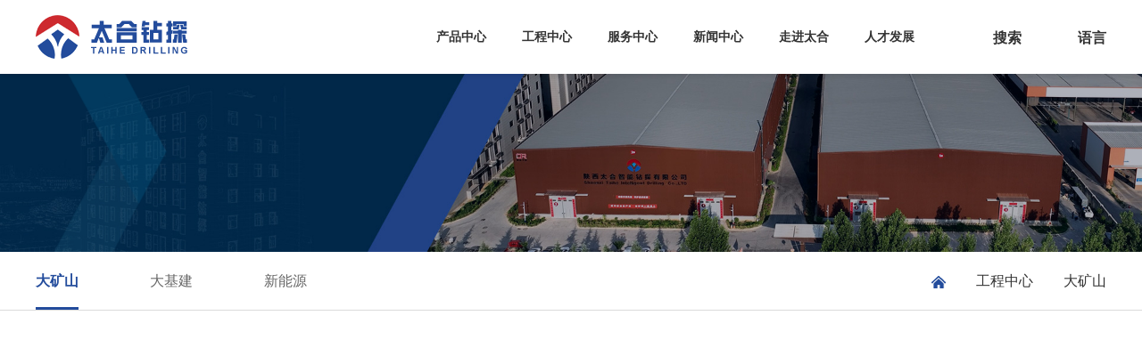

--- FILE ---
content_type: text/html; charset=utf-8
request_url: http://www.taihedrilling.com/technology/research-institute.htm
body_size: 3593
content:
<!doctype html>
<html>
 <head> 
  <title>大矿山-陕西太合</title> 
  <meta charset="utf-8" /> 
  <meta name="viewport" content="width=device-width, initial-scale=1.0, minimum-scale=1.0, user-scalable=no" /> 
  <meta name="renderer" content="webkit" /> 
  <meta http-equiv="X-UA-Compatible" content="IE=Edge" /> 
  <meta name="robots" content="noarchive" />
  <!--禁止搜素引擎抓取快照-->  
  <meta name="format-detection" content="telephone=no" /> 
  <meta name="author" content="design by www.jerei.com" />
  <link rel="stylesheet" href="/resources/favicon.ico" />
  <link rel="stylesheet" href="/resources/ui/ui.css" />
  <link rel="stylesheet" href="/resources/web/css/style.css" />
  <link rel="stylesheet" href="/resources/web/css/responsive.css" />
  <link rel="stylesheet" href="/resources/web/css/animate.min.css" />
  <link rel="stylesheet" href="/resources/web/css/swiper-bundle.min.css" />      
  <!-- <script src="/resources/web/js/swiper-bundle.min.js"></script> -->   
  <!-- 兼容ie8媒体查询以及视频播放 --> 
  <!--[if lt IE 9]>
<script src="/resources/web/lib/H5shiv.js"></script>
<script src="/resources/web/js/css3-mediaqueries.js"> </script>
<script src="/resources/web/js/ckplayer/ckplayer.js"></script>
<![endif]--> 
  <script src="/resources/modules/seajs/sea.js" id="seajsnode"></script> 
  <script src="/resources/web/seajs.config.js" id="seajsConfig" domain="http://sxth.icm.com.cn/"></script>
  <script src="/resources/modules/swiper/swiper-bundle.min.js"></script> 
  <script src="/resources/modules/swiper/swiper.animate1.0.3.min.js"></script>  
 </head>
 <body>
  <!-- header start --> 
  <header class="header "> 
   <div class="header_top"> 
    <div class="wrap fix"> 
     <h1 class="h_logo l"> <a href="/"><img src="/upload/images/2023/05/16/d59f8f0e18f241c287c6ac570008d119.png" alt="太合钻探" /></a> </h1> 
     <div class="h_tools r fix"> 
      <div class="mobile_key r"> 
       <span></span> 
      </div> 
      <div class="h_lan r"> 
       <div class="lan_span"> 
        <i></i> 
        <span>语言</span> 
       </div> 
       <div class="lan_down"> 
        <ul> 
         <li><a href="/">中文</a></li> 
         <li><a href="" target="_blank">英文</a></li> 
        </ul> 
       </div> 
      </div> 
      <div class="h_search r"> 
       <i></i> 
       <span>搜索</span> 
      </div> 
     </div> 
     <div class="inav_wrapper r"> 
      <nav class="inav"> 
       <ul class="fix"> 
        <li class="nav_li nav_li1 "> <a href="/product/Intelligent-drilling.jsp"><span>产品中心</span></a> 
         <div class="nav_down"> 
          <ul> 
           <li><a href="/product/Intelligent-drilling.jsp" target=""><span>智能钻探装备</span></a></li> 
           <li><a href="/product/new-applied-materials.jsp" target=""><span>新型应用材料</span></a></li> 
           <li><a href="/product/technical-services.jsp" target=""><span>综合技术服务</span></a></li> 
           <li><a href="/product/geophysical.jsp" target=""><span>物探及智能化</span></a></li> 
          </ul> 
         </div> </li> 
        <li class="nav_li nav_li2 cur"> <a href="http://sxth.icm.com.cn/technology/research-institute.htm"><span>工程中心</span></a> 
         <div class="nav_down"> 
          <ul> 
           <li><a href="/technology/research-institute.htm" target=""><span>大矿山</span></a></li> 
           <li><a href="/technology/R&amp;D-Center.htm" target=""><span>大基建</span></a></li> 
           <li><a href="/technology/cooperative-research.htm" target=""><span>新能源</span></a></li> 
          </ul> 
         </div> </li> 
        <li class="nav_li nav_li3 "> <a href="/partner/partner.htm"><span>服务中心</span></a> 
         <div class="nav_down"> 
          <ul> 
           <li><a href="/service/sales-network.jsp" target=""><span>销售网络</span></a></li> 
           <li><a href="/service/partner.htm" target=""><span>合作客户</span></a></li> 
           <li><a href="/service/after-sale-service.htm" target=""><span>售后服务</span></a></li> 
          </ul> 
         </div> </li> 
        <li class="nav_li nav_li4 "> <a href="/news/news.jsp"><span>新闻中心</span></a> 
         <div class="nav_down"> 
          <ul> 
           <li><a href="/news/news.jsp" target=""><span>新闻列表</span></a></li> 
           <li><a href="/news/media-coverage.jsp" target=""><span>媒体报告</span></a></li> 
           <li><a href="/news/video-center.jsp" target=""><span>视频中心</span></a></li> 
          </ul> 
         </div> </li> 
        <li class="nav_li nav_li5 "> <a href="/about/about_us.htm#about01"><span>走进太合</span></a> 
         <div class="nav_down"> 
          <ul> 
           <li><a href="/about/about_us.htm" target=""><span>公司简介</span></a></li> 
           <li><a href="/about/about_us.htm#about02" target=""><span>公司文化</span></a></li> 
           <li><a href="/about/about_us.htm#about03" target=""><span>发展历程</span></a></li> 
           <li><a href="/about/about_us.htm#about04" target=""><span>资质认证</span></a></li> 
           <li><a href="/about/ji-shu-yan-fa.htm" target=""><span>技术研发</span></a></li> 
           <li><a href="/about/contact_us.htm" target=""><span>联系我们</span></a></li> 
          </ul> 
         </div> </li> 
        <li class="nav_li nav_li6 "> <a href="/job/recruit.jsp"><span>人才发展</span></a> 
         <div class="nav_down"> 
          <ul> 
           <li><a href="/job/staff.jsp" target=""><span>员工风采</span></a></li> 
           <li><a href="/job/college.htm" target=""><span>太合学院</span></a></li> 
           <li><a href="/job/recruit.jsp" target=""><span>员工招聘</span></a></li> 
          </ul> 
         </div> </li> 
       </ul> 
      </nav> 
     </div> 
    </div> 
   </div> 
   <!-- 搜索下拉 --> 
   <div class="search_down"> 
    <div class="wrap"> 
     <form action="/site/solr.htm" class="form"> 
      <div class="inp_box"> 
       <input type="text" name="keywords" maxlength="20" placeholder="搜索" class="inp" /> 
       <button class="search_btn" type="submit"></button> 
      </div> 
     </form> 
    </div> 
   </div> 
   <!-- 手机端 --> 
   <div class="m_nav"> 
    <div class="mNav_bott"> 
     <ul> 
      <li class="m_navli m_navli01 nav_link"> <a href="/">首页</a> <span class="jt1"></span> </li> 
      <!-- 没有下拉的加类名 nav_link --> 
      <li class="m_navli m_navli02"> <a href="javascript:;">产品中心</a> <span class="jt1"></span> 
       <div class="m_secNav"> 
        <div class="li-title"> 
         <a href="/product/Intelligent-drilling.jsp">产品中心</a> 
        </div> 
        <ul class="m_secul"> 
         <li class="m_secli"><a href="/product/Intelligent-drilling.jsp">智能钻探装备</a></li> 
         <li class="m_secli"><a href="/product/new-applied-materials.jsp">新型应用材料</a></li> 
         <li class="m_secli"><a href="/product/technical-services.jsp">综合技术服务</a></li> 
         <li class="m_secli"><a href="/product/geophysical.jsp">物探及智能化</a></li> 
        </ul> 
       </div> </li> 
      <li class="m_navli m_navli03"> <a href="javascript:;">工程中心</a> <span class="jt1"></span> 
       <div class="m_secNav"> 
        <div class="li-title"> 
         <a href="http://sxth.icm.com.cn/technology/research-institute.htm">工程中心</a> 
        </div> 
        <ul class="m_secul"> 
         <li class="m_secli"><a href="/technology/research-institute.htm">大矿山</a></li> 
         <li class="m_secli"><a href="/technology/R&amp;D-Center.htm">大基建</a></li> 
         <li class="m_secli"><a href="/technology/cooperative-research.htm">新能源</a></li> 
        </ul> 
       </div> </li> 
      <li class="m_navli m_navli04"> <a href="javascript:;">服务中心</a> <span class="jt1"></span> 
       <div class="m_secNav"> 
        <div class="li-title"> 
         <a href="/partner/partner.htm">服务中心</a> 
        </div> 
        <ul class="m_secul"> 
         <li class="m_secli"><a href="/service/sales-network.jsp">销售网络</a></li> 
         <li class="m_secli"><a href="/service/partner.htm">合作客户</a></li> 
         <li class="m_secli"><a href="/service/after-sale-service.htm">售后服务</a></li> 
        </ul> 
       </div> </li> 
      <li class="m_navli m_navli05"> <a href="javascript:;">新闻中心</a> <span class="jt1"></span> 
       <div class="m_secNav"> 
        <div class="li-title"> 
         <a href="/news/news.jsp">新闻中心</a> 
        </div> 
        <ul class="m_secul"> 
         <li class="m_secli"><a href="/news/news.jsp">新闻列表</a></li> 
         <li class="m_secli"><a href="/news/media-coverage.jsp">媒体报告</a></li> 
         <li class="m_secli"><a href="/news/video-center.jsp">视频中心</a></li> 
        </ul> 
       </div> </li> 
      <li class="m_navli m_navli06"> <a href="javascript:;">走进太合</a> <span class="jt1"></span> 
       <div class="m_secNav"> 
        <div class="li-title"> 
         <a href="/about/about_us.htm#about01">走进太合</a> 
        </div> 
        <ul class="m_secul"> 
         <li class="m_secli"><a href="/about/about_us.htm">公司简介</a></li> 
         <li class="m_secli"><a href="/about/about_us.htm#about02">公司文化</a></li> 
         <li class="m_secli"><a href="/about/about_us.htm#about03">发展历程</a></li> 
         <li class="m_secli"><a href="/about/about_us.htm#about04">资质认证</a></li> 
         <li class="m_secli"><a href="/about/ji-shu-yan-fa.htm">技术研发</a></li> 
         <li class="m_secli"><a href="/about/contact_us.htm">联系我们</a></li> 
        </ul> 
       </div> </li> 
      <li class="m_navli m_navli07"> <a href="javascript:;">人才发展</a> <span class="jt1"></span> 
       <div class="m_secNav"> 
        <div class="li-title"> 
         <a href="/job/recruit.jsp">人才发展</a> 
        </div> 
        <ul class="m_secul"> 
         <li class="m_secli"><a href="/job/staff.jsp">员工风采</a></li> 
         <li class="m_secli"><a href="/job/college.htm">太合学院</a></li> 
         <li class="m_secli"><a href="/job/recruit.jsp">员工招聘</a></li> 
        </ul> 
       </div> </li> 
     </ul> 
    </div> 
   </div> 
  </header> 
  <!-- xc_banner --> 
  <!--调取父级栏目图片--> 
  <!-- 说明是三级栏目，再次调取上一层及的栏目图片--> 
  <div class="xc_banner"> 
   <img src="/upload/images/2023/05/22/2f9551b2388e47f3a12f1b8fa931107e.jpg" alt="大矿山" /> 
   <div class="intro"> 
    <div class="wrap"> 
     <div class="tit xc_wow fadeIn animated">
      工程中心
     </div> 
     <div class="con xc_wow fadeIn animated">
       公司坚持实行科研优先原则，通过持续高强度科研投入，保证重点研发项目顺利实施，先后获得高新技术企业、国家级“专精特新”小巨人、陕西省“制造业优秀企业”、 “陕西省瞪羚企业”、“西安市硬科技之星”、“西安市技术创新示范企业”等荣誉。 
     </div> 
    </div> 
   </div> 
   <div class="icon_box"> 
    <div class="icon icon2 xc_wow slideInLeft animated">
     <img src="/resources/web/img/xban_icon2.png" alt="" />
    </div> 
   </div> 
  </div> 
  <div class="xc_nav"> 
   <div class="wrap fix"> 
    <div class="left l"> 
     <ul class="fix "> 
      <li class="cur"><a href="/technology/research-institute.htm">大矿山</a></li> 
      <li class=""><a href="/technology/R&amp;D-Center.htm">大基建</a></li> 
      <li class=""><a href="/technology/cooperative-research.htm">新能源</a></li> 
     </ul> 
    </div> 
    <div class="right r"> 
     <a href="/" class="home"><img src="/resources/web/img/home.png" alt="" /></a> 
     <em><img src="/resources/web/img/ej_jt.png" alt="" /></em> 
     <a href="http://sxth.icm.com.cn/technology/research-institute.htm">工程中心</a> 
     <em><img src="/resources/web/img/ej_jt.png" alt="" /></em> 
     <span>大矿山</span> 
    </div> 
   </div> 
  </div> 
  <section class="channel_content "> 
   <div class=""> 
    <div class="wrap"> 
    </div> 
   </div> 
  </section> 
  <!-- footer start --> 
  <footer class="footer"> 
   <div class="f_top"> 
    <div class="wrap"> 
     <div class="f_logo fix"> 
      <a class="logo_img l" href="/"><img src="/upload/images/2023/05/16/6bff4283fd44422aad80835ac4ad3aff.png" alt="太合钻探" /></a> 
      <div class="f_com r"> 
       <span>集团站群</span> 
       <div class="com_down"> 
        <ul> 
         <li><a href="" target="_blank">集团站群1</a></li> 
         <li><a href="" target="_blank">集团站群2</a></li> 
         <li><a href="" target="_blank">集团站群3</a></li> 
        </ul> 
       </div> 
      </div> 
     </div> 
     <div class="f_content fix"> 
      <div class="left l fix"> 
       <dl class="dl1"> 
        <dt>
         <a href="/product/Intelligent-drilling.jsp">产品中心</a>
        </dt> 
        <dd>
         <a href="/product/Intelligent-drilling.jsp">智能钻探装备</a>
        </dd> 
        <dd>
         <a href="/product/new-applied-materials.jsp">新型应用材料</a>
        </dd> 
        <dd>
         <a href="/product/technical-services.jsp">综合技术服务</a>
        </dd> 
        <dd>
         <a href="/product/geophysical.jsp">物探及智能化</a>
        </dd> 
       </dl> 
       <dl class="dl2"> 
        <dt>
         <a href="http://sxth.icm.com.cn/technology/research-institute.htm">工程中心</a>
        </dt> 
        <dd>
         <a href="/technology/research-institute.htm">大矿山</a>
        </dd> 
        <dd>
         <a href="/technology/R&amp;D-Center.htm">大基建</a>
        </dd> 
        <dd>
         <a href="/technology/cooperative-research.htm">新能源</a>
        </dd> 
       </dl> 
       <dl class="dl3"> 
        <dt>
         <a href="/partner/partner.htm">服务中心</a>
        </dt> 
        <dd>
         <a href="/service/sales-network.jsp">销售网络</a>
        </dd> 
        <dd>
         <a href="/service/partner.htm">合作客户</a>
        </dd> 
        <dd>
         <a href="/service/after-sale-service.htm">售后服务</a>
        </dd> 
       </dl> 
       <dl class="dl4"> 
        <dt>
         <a href="/news/news.jsp">新闻中心</a>
        </dt> 
        <dd>
         <a href="/news/news.jsp">新闻列表</a>
        </dd> 
        <dd>
         <a href="/news/media-coverage.jsp">媒体报告</a>
        </dd> 
        <dd>
         <a href="/news/video-center.jsp">视频中心</a>
        </dd> 
       </dl> 
       <dl class="dl5"> 
        <dt>
         <a href="/about/about_us.htm#about01">走进太合</a>
        </dt> 
        <dd>
         <a href="/about/about_us.htm">公司简介</a>
        </dd> 
        <dd>
         <a href="/about/about_us.htm#about02">公司文化</a>
        </dd> 
        <dd>
         <a href="/about/about_us.htm#about03">发展历程</a>
        </dd> 
        <dd>
         <a href="/about/about_us.htm#about04">资质认证</a>
        </dd> 
        <dd>
         <a href="/about/ji-shu-yan-fa.htm">技术研发</a>
        </dd> 
        <dd>
         <a href="/about/contact_us.htm">联系我们</a>
        </dd> 
       </dl> 
       <dl class="dl6"> 
        <dt>
         <a href="/job/recruit.jsp">人才发展</a>
        </dt> 
        <dd>
         <a href="/job/staff.jsp">员工风采</a>
        </dd> 
        <dd>
         <a href="/job/college.htm">太合学院</a>
        </dd> 
        <dd>
         <a href="/job/recruit.jsp">员工招聘</a>
        </dd> 
       </dl> 
      </div> 
      <div class="right r"> 
       <div class="tit"> 
        <span class="span1 cur">公众号</span> 
        <span class="span2 ">公众号</span> 
       </div> 
       <div class="con"> 
        <ul> 
         <li class="cur"><img src="/upload/images/2023/05/16/453a9269a74448f4b0585c016bec95b6.jpg" alt="" /></li> 
         <li class=""><img src="/upload/images/2023/05/16/453a9269a74448f4b0585c016bec95b6.jpg" alt="" /></li> 
        </ul> 
       </div> 
      </div> 
     </div> 
    </div> 
   </div> 
   <div class="f_bott"> 
    <div class="wrap fix"> 
     <div class="left l">
       Copyright &copy; 2022-2023 All Rights Reserved.　备案号：
      <a href="">陕ICP备19009080号</a> 
     </div> 
     <div class="right r"> 
      <span><a href="">企业邮箱</a>|</span> 
      <span><a href="">数字太合</a>|</span> 
      <span><a href="">网站地图</a>|</span> 
      <span><a href="">广告法声明</a>|</span> 
      <span>网站制作：<a href="https://www.jerei.com/" target="_blank">捷瑞数字</a></span> 
     </div> 
    </div> 
   </div> 
  </footer> 
  <!-- footer end -->  
 </body>
</html>
<script type="text/javascript">


    var jrChannel = '0#0';
    seajs.use('js/channel_content');
  
</script>

--- FILE ---
content_type: text/html; charset=utf-8
request_url: https://www.taihedrilling.com/technology/research-institute.htm
body_size: 3593
content:
<!doctype html>
<html>
 <head> 
  <title>大矿山-陕西太合</title> 
  <meta charset="utf-8" /> 
  <meta name="viewport" content="width=device-width, initial-scale=1.0, minimum-scale=1.0, user-scalable=no" /> 
  <meta name="renderer" content="webkit" /> 
  <meta http-equiv="X-UA-Compatible" content="IE=Edge" /> 
  <meta name="robots" content="noarchive" />
  <!--禁止搜素引擎抓取快照-->  
  <meta name="format-detection" content="telephone=no" /> 
  <meta name="author" content="design by www.jerei.com" />
  <link rel="stylesheet" href="/resources/favicon.ico" />
  <link rel="stylesheet" href="/resources/ui/ui.css" />
  <link rel="stylesheet" href="/resources/web/css/style.css" />
  <link rel="stylesheet" href="/resources/web/css/responsive.css" />
  <link rel="stylesheet" href="/resources/web/css/animate.min.css" />
  <link rel="stylesheet" href="/resources/web/css/swiper-bundle.min.css" />      
  <!-- <script src="/resources/web/js/swiper-bundle.min.js"></script> -->   
  <!-- 兼容ie8媒体查询以及视频播放 --> 
  <!--[if lt IE 9]>
<script src="/resources/web/lib/H5shiv.js"></script>
<script src="/resources/web/js/css3-mediaqueries.js"> </script>
<script src="/resources/web/js/ckplayer/ckplayer.js"></script>
<![endif]--> 
  <script src="/resources/modules/seajs/sea.js" id="seajsnode"></script> 
  <script src="/resources/web/seajs.config.js" id="seajsConfig" domain="http://sxth.icm.com.cn/"></script>
  <script src="/resources/modules/swiper/swiper-bundle.min.js"></script> 
  <script src="/resources/modules/swiper/swiper.animate1.0.3.min.js"></script>  
 </head>
 <body>
  <!-- header start --> 
  <header class="header "> 
   <div class="header_top"> 
    <div class="wrap fix"> 
     <h1 class="h_logo l"> <a href="/"><img src="/upload/images/2023/05/16/d59f8f0e18f241c287c6ac570008d119.png" alt="太合钻探" /></a> </h1> 
     <div class="h_tools r fix"> 
      <div class="mobile_key r"> 
       <span></span> 
      </div> 
      <div class="h_lan r"> 
       <div class="lan_span"> 
        <i></i> 
        <span>语言</span> 
       </div> 
       <div class="lan_down"> 
        <ul> 
         <li><a href="/">中文</a></li> 
         <li><a href="" target="_blank">英文</a></li> 
        </ul> 
       </div> 
      </div> 
      <div class="h_search r"> 
       <i></i> 
       <span>搜索</span> 
      </div> 
     </div> 
     <div class="inav_wrapper r"> 
      <nav class="inav"> 
       <ul class="fix"> 
        <li class="nav_li nav_li1 "> <a href="/product/Intelligent-drilling.jsp"><span>产品中心</span></a> 
         <div class="nav_down"> 
          <ul> 
           <li><a href="/product/Intelligent-drilling.jsp" target=""><span>智能钻探装备</span></a></li> 
           <li><a href="/product/new-applied-materials.jsp" target=""><span>新型应用材料</span></a></li> 
           <li><a href="/product/technical-services.jsp" target=""><span>综合技术服务</span></a></li> 
           <li><a href="/product/geophysical.jsp" target=""><span>物探及智能化</span></a></li> 
          </ul> 
         </div> </li> 
        <li class="nav_li nav_li2 cur"> <a href="http://sxth.icm.com.cn/technology/research-institute.htm"><span>工程中心</span></a> 
         <div class="nav_down"> 
          <ul> 
           <li><a href="/technology/research-institute.htm" target=""><span>大矿山</span></a></li> 
           <li><a href="/technology/R&amp;D-Center.htm" target=""><span>大基建</span></a></li> 
           <li><a href="/technology/cooperative-research.htm" target=""><span>新能源</span></a></li> 
          </ul> 
         </div> </li> 
        <li class="nav_li nav_li3 "> <a href="/partner/partner.htm"><span>服务中心</span></a> 
         <div class="nav_down"> 
          <ul> 
           <li><a href="/service/sales-network.jsp" target=""><span>销售网络</span></a></li> 
           <li><a href="/service/partner.htm" target=""><span>合作客户</span></a></li> 
           <li><a href="/service/after-sale-service.htm" target=""><span>售后服务</span></a></li> 
          </ul> 
         </div> </li> 
        <li class="nav_li nav_li4 "> <a href="/news/news.jsp"><span>新闻中心</span></a> 
         <div class="nav_down"> 
          <ul> 
           <li><a href="/news/news.jsp" target=""><span>新闻列表</span></a></li> 
           <li><a href="/news/media-coverage.jsp" target=""><span>媒体报告</span></a></li> 
           <li><a href="/news/video-center.jsp" target=""><span>视频中心</span></a></li> 
          </ul> 
         </div> </li> 
        <li class="nav_li nav_li5 "> <a href="/about/about_us.htm#about01"><span>走进太合</span></a> 
         <div class="nav_down"> 
          <ul> 
           <li><a href="/about/about_us.htm" target=""><span>公司简介</span></a></li> 
           <li><a href="/about/about_us.htm#about02" target=""><span>公司文化</span></a></li> 
           <li><a href="/about/about_us.htm#about03" target=""><span>发展历程</span></a></li> 
           <li><a href="/about/about_us.htm#about04" target=""><span>资质认证</span></a></li> 
           <li><a href="/about/ji-shu-yan-fa.htm" target=""><span>技术研发</span></a></li> 
           <li><a href="/about/contact_us.htm" target=""><span>联系我们</span></a></li> 
          </ul> 
         </div> </li> 
        <li class="nav_li nav_li6 "> <a href="/job/recruit.jsp"><span>人才发展</span></a> 
         <div class="nav_down"> 
          <ul> 
           <li><a href="/job/staff.jsp" target=""><span>员工风采</span></a></li> 
           <li><a href="/job/college.htm" target=""><span>太合学院</span></a></li> 
           <li><a href="/job/recruit.jsp" target=""><span>员工招聘</span></a></li> 
          </ul> 
         </div> </li> 
       </ul> 
      </nav> 
     </div> 
    </div> 
   </div> 
   <!-- 搜索下拉 --> 
   <div class="search_down"> 
    <div class="wrap"> 
     <form action="/site/solr.htm" class="form"> 
      <div class="inp_box"> 
       <input type="text" name="keywords" maxlength="20" placeholder="搜索" class="inp" /> 
       <button class="search_btn" type="submit"></button> 
      </div> 
     </form> 
    </div> 
   </div> 
   <!-- 手机端 --> 
   <div class="m_nav"> 
    <div class="mNav_bott"> 
     <ul> 
      <li class="m_navli m_navli01 nav_link"> <a href="/">首页</a> <span class="jt1"></span> </li> 
      <!-- 没有下拉的加类名 nav_link --> 
      <li class="m_navli m_navli02"> <a href="javascript:;">产品中心</a> <span class="jt1"></span> 
       <div class="m_secNav"> 
        <div class="li-title"> 
         <a href="/product/Intelligent-drilling.jsp">产品中心</a> 
        </div> 
        <ul class="m_secul"> 
         <li class="m_secli"><a href="/product/Intelligent-drilling.jsp">智能钻探装备</a></li> 
         <li class="m_secli"><a href="/product/new-applied-materials.jsp">新型应用材料</a></li> 
         <li class="m_secli"><a href="/product/technical-services.jsp">综合技术服务</a></li> 
         <li class="m_secli"><a href="/product/geophysical.jsp">物探及智能化</a></li> 
        </ul> 
       </div> </li> 
      <li class="m_navli m_navli03"> <a href="javascript:;">工程中心</a> <span class="jt1"></span> 
       <div class="m_secNav"> 
        <div class="li-title"> 
         <a href="http://sxth.icm.com.cn/technology/research-institute.htm">工程中心</a> 
        </div> 
        <ul class="m_secul"> 
         <li class="m_secli"><a href="/technology/research-institute.htm">大矿山</a></li> 
         <li class="m_secli"><a href="/technology/R&amp;D-Center.htm">大基建</a></li> 
         <li class="m_secli"><a href="/technology/cooperative-research.htm">新能源</a></li> 
        </ul> 
       </div> </li> 
      <li class="m_navli m_navli04"> <a href="javascript:;">服务中心</a> <span class="jt1"></span> 
       <div class="m_secNav"> 
        <div class="li-title"> 
         <a href="/partner/partner.htm">服务中心</a> 
        </div> 
        <ul class="m_secul"> 
         <li class="m_secli"><a href="/service/sales-network.jsp">销售网络</a></li> 
         <li class="m_secli"><a href="/service/partner.htm">合作客户</a></li> 
         <li class="m_secli"><a href="/service/after-sale-service.htm">售后服务</a></li> 
        </ul> 
       </div> </li> 
      <li class="m_navli m_navli05"> <a href="javascript:;">新闻中心</a> <span class="jt1"></span> 
       <div class="m_secNav"> 
        <div class="li-title"> 
         <a href="/news/news.jsp">新闻中心</a> 
        </div> 
        <ul class="m_secul"> 
         <li class="m_secli"><a href="/news/news.jsp">新闻列表</a></li> 
         <li class="m_secli"><a href="/news/media-coverage.jsp">媒体报告</a></li> 
         <li class="m_secli"><a href="/news/video-center.jsp">视频中心</a></li> 
        </ul> 
       </div> </li> 
      <li class="m_navli m_navli06"> <a href="javascript:;">走进太合</a> <span class="jt1"></span> 
       <div class="m_secNav"> 
        <div class="li-title"> 
         <a href="/about/about_us.htm#about01">走进太合</a> 
        </div> 
        <ul class="m_secul"> 
         <li class="m_secli"><a href="/about/about_us.htm">公司简介</a></li> 
         <li class="m_secli"><a href="/about/about_us.htm#about02">公司文化</a></li> 
         <li class="m_secli"><a href="/about/about_us.htm#about03">发展历程</a></li> 
         <li class="m_secli"><a href="/about/about_us.htm#about04">资质认证</a></li> 
         <li class="m_secli"><a href="/about/ji-shu-yan-fa.htm">技术研发</a></li> 
         <li class="m_secli"><a href="/about/contact_us.htm">联系我们</a></li> 
        </ul> 
       </div> </li> 
      <li class="m_navli m_navli07"> <a href="javascript:;">人才发展</a> <span class="jt1"></span> 
       <div class="m_secNav"> 
        <div class="li-title"> 
         <a href="/job/recruit.jsp">人才发展</a> 
        </div> 
        <ul class="m_secul"> 
         <li class="m_secli"><a href="/job/staff.jsp">员工风采</a></li> 
         <li class="m_secli"><a href="/job/college.htm">太合学院</a></li> 
         <li class="m_secli"><a href="/job/recruit.jsp">员工招聘</a></li> 
        </ul> 
       </div> </li> 
     </ul> 
    </div> 
   </div> 
  </header> 
  <!-- xc_banner --> 
  <!--调取父级栏目图片--> 
  <!-- 说明是三级栏目，再次调取上一层及的栏目图片--> 
  <div class="xc_banner"> 
   <img src="/upload/images/2023/05/22/2f9551b2388e47f3a12f1b8fa931107e.jpg" alt="大矿山" /> 
   <div class="intro"> 
    <div class="wrap"> 
     <div class="tit xc_wow fadeIn animated">
      工程中心
     </div> 
     <div class="con xc_wow fadeIn animated">
       公司坚持实行科研优先原则，通过持续高强度科研投入，保证重点研发项目顺利实施，先后获得高新技术企业、国家级“专精特新”小巨人、陕西省“制造业优秀企业”、 “陕西省瞪羚企业”、“西安市硬科技之星”、“西安市技术创新示范企业”等荣誉。 
     </div> 
    </div> 
   </div> 
   <div class="icon_box"> 
    <div class="icon icon2 xc_wow slideInLeft animated">
     <img src="/resources/web/img/xban_icon2.png" alt="" />
    </div> 
   </div> 
  </div> 
  <div class="xc_nav"> 
   <div class="wrap fix"> 
    <div class="left l"> 
     <ul class="fix "> 
      <li class="cur"><a href="/technology/research-institute.htm">大矿山</a></li> 
      <li class=""><a href="/technology/R&amp;D-Center.htm">大基建</a></li> 
      <li class=""><a href="/technology/cooperative-research.htm">新能源</a></li> 
     </ul> 
    </div> 
    <div class="right r"> 
     <a href="/" class="home"><img src="/resources/web/img/home.png" alt="" /></a> 
     <em><img src="/resources/web/img/ej_jt.png" alt="" /></em> 
     <a href="http://sxth.icm.com.cn/technology/research-institute.htm">工程中心</a> 
     <em><img src="/resources/web/img/ej_jt.png" alt="" /></em> 
     <span>大矿山</span> 
    </div> 
   </div> 
  </div> 
  <section class="channel_content "> 
   <div class=""> 
    <div class="wrap"> 
    </div> 
   </div> 
  </section> 
  <!-- footer start --> 
  <footer class="footer"> 
   <div class="f_top"> 
    <div class="wrap"> 
     <div class="f_logo fix"> 
      <a class="logo_img l" href="/"><img src="/upload/images/2023/05/16/6bff4283fd44422aad80835ac4ad3aff.png" alt="太合钻探" /></a> 
      <div class="f_com r"> 
       <span>集团站群</span> 
       <div class="com_down"> 
        <ul> 
         <li><a href="" target="_blank">集团站群1</a></li> 
         <li><a href="" target="_blank">集团站群2</a></li> 
         <li><a href="" target="_blank">集团站群3</a></li> 
        </ul> 
       </div> 
      </div> 
     </div> 
     <div class="f_content fix"> 
      <div class="left l fix"> 
       <dl class="dl1"> 
        <dt>
         <a href="/product/Intelligent-drilling.jsp">产品中心</a>
        </dt> 
        <dd>
         <a href="/product/Intelligent-drilling.jsp">智能钻探装备</a>
        </dd> 
        <dd>
         <a href="/product/new-applied-materials.jsp">新型应用材料</a>
        </dd> 
        <dd>
         <a href="/product/technical-services.jsp">综合技术服务</a>
        </dd> 
        <dd>
         <a href="/product/geophysical.jsp">物探及智能化</a>
        </dd> 
       </dl> 
       <dl class="dl2"> 
        <dt>
         <a href="http://sxth.icm.com.cn/technology/research-institute.htm">工程中心</a>
        </dt> 
        <dd>
         <a href="/technology/research-institute.htm">大矿山</a>
        </dd> 
        <dd>
         <a href="/technology/R&amp;D-Center.htm">大基建</a>
        </dd> 
        <dd>
         <a href="/technology/cooperative-research.htm">新能源</a>
        </dd> 
       </dl> 
       <dl class="dl3"> 
        <dt>
         <a href="/partner/partner.htm">服务中心</a>
        </dt> 
        <dd>
         <a href="/service/sales-network.jsp">销售网络</a>
        </dd> 
        <dd>
         <a href="/service/partner.htm">合作客户</a>
        </dd> 
        <dd>
         <a href="/service/after-sale-service.htm">售后服务</a>
        </dd> 
       </dl> 
       <dl class="dl4"> 
        <dt>
         <a href="/news/news.jsp">新闻中心</a>
        </dt> 
        <dd>
         <a href="/news/news.jsp">新闻列表</a>
        </dd> 
        <dd>
         <a href="/news/media-coverage.jsp">媒体报告</a>
        </dd> 
        <dd>
         <a href="/news/video-center.jsp">视频中心</a>
        </dd> 
       </dl> 
       <dl class="dl5"> 
        <dt>
         <a href="/about/about_us.htm#about01">走进太合</a>
        </dt> 
        <dd>
         <a href="/about/about_us.htm">公司简介</a>
        </dd> 
        <dd>
         <a href="/about/about_us.htm#about02">公司文化</a>
        </dd> 
        <dd>
         <a href="/about/about_us.htm#about03">发展历程</a>
        </dd> 
        <dd>
         <a href="/about/about_us.htm#about04">资质认证</a>
        </dd> 
        <dd>
         <a href="/about/ji-shu-yan-fa.htm">技术研发</a>
        </dd> 
        <dd>
         <a href="/about/contact_us.htm">联系我们</a>
        </dd> 
       </dl> 
       <dl class="dl6"> 
        <dt>
         <a href="/job/recruit.jsp">人才发展</a>
        </dt> 
        <dd>
         <a href="/job/staff.jsp">员工风采</a>
        </dd> 
        <dd>
         <a href="/job/college.htm">太合学院</a>
        </dd> 
        <dd>
         <a href="/job/recruit.jsp">员工招聘</a>
        </dd> 
       </dl> 
      </div> 
      <div class="right r"> 
       <div class="tit"> 
        <span class="span1 cur">公众号</span> 
        <span class="span2 ">公众号</span> 
       </div> 
       <div class="con"> 
        <ul> 
         <li class="cur"><img src="/upload/images/2023/05/16/453a9269a74448f4b0585c016bec95b6.jpg" alt="" /></li> 
         <li class=""><img src="/upload/images/2023/05/16/453a9269a74448f4b0585c016bec95b6.jpg" alt="" /></li> 
        </ul> 
       </div> 
      </div> 
     </div> 
    </div> 
   </div> 
   <div class="f_bott"> 
    <div class="wrap fix"> 
     <div class="left l">
       Copyright &copy; 2022-2023 All Rights Reserved.　备案号：
      <a href="">陕ICP备19009080号</a> 
     </div> 
     <div class="right r"> 
      <span><a href="">企业邮箱</a>|</span> 
      <span><a href="">数字太合</a>|</span> 
      <span><a href="">网站地图</a>|</span> 
      <span><a href="">广告法声明</a>|</span> 
      <span>网站制作：<a href="https://www.jerei.com/" target="_blank">捷瑞数字</a></span> 
     </div> 
    </div> 
   </div> 
  </footer> 
  <!-- footer end -->  
 </body>
</html>
<script type="text/javascript">


    var jrChannel = '0#0';
    seajs.use('js/channel_content');
  
</script>

--- FILE ---
content_type: text/css
request_url: http://www.taihedrilling.com/resources/web/css/style.css
body_size: 14884
content:
/*
* name:Global && Pc StyleSheet
* version:v3.4.2
* update:添加百度地图容器样式；默认隐藏百度分享的触控弹层
* date:2017-08-11
*/
.row{width:101%;transition:.2s width ease;*zoom:1}.row:before,.row:after{display:table;clear:both;content:''}.row>[class*="span-"]{float:left;margin-right:1%;*margin-right:.89%}.row>.span-1{width:7.33333333%}.row>.span-2{width:15.66666667%}.row>.span-3{width:24%}.row>.span-4{width:32.33333333%}.row>.span-5{width:40.66666667%}.row>.span-6{width:49%}.row>.span-7{width:57.33333333%}.row>.span-8{width:65.66666667%}.row>.span-9{width:74%}.row>.span-10{width:82.33333333%}.row>.span-11{width:90.66666667%}.row>.span-12{width:99%}.full-row{width:100%;transition:.2s width ease;*zoom:1}.full-row:before,.full-row:after{display:table;clear:both;content:''}.full-row>[class*='span']{float:left}.full-row>.span-1{width:8.33333333%;*width:8.22333333%}.full-row>.span-2{width:16.66666667%;*width:16.55666667%}.full-row>.span-3{width:25%;*width:24.89%}.full-row>.span-4{width:33.33333333%;*width:33.22333333%}.full-row>.span-5{width:41.66666667%;*width:41.55666667%}.full-row>.span-6{width:50%;*width:49.89%}.full-row>.span-7{width:58.33333333%;*width:58.22333333%}.full-row>.span-8{width:66.66666667%;*width:66.55666667%}.full-row>.span-9{width:75%;*width:74.89%}.full-row>.span-10{width:83.33333333%;*width:83.22333333%}.full-row>.span-11{width:91.66666667%;*width:91.55666667%}.full-row>.span-12{width:100%;*width:99.89%}.row>.pull-right,.full-row>.pull-right{float:right}.row>.center{position:relative;left:-0.5%;display:block;float:none;clear:both;margin-right:auto;margin-left:auto}.full-row>.center{display:block;float:none;clear:both;margin-right:auto;margin-left:auto}.pull-left-1{position:relative;left:-8.33333333%}.pull-left-2{position:relative;left:-16.66666667%}.pull-left-3{position:relative;left:-25%}.pull-left-4{position:relative;left:-33.33333333%}.pull-left-5{position:relative;left:-41.66666667%}.pull-left-6{position:relative;left:-50%}.pull-left-7{position:relative;left:-58.33333333%}.pull-left-8{position:relative;left:-66.66666667%}.pull-left-9{position:relative;left:-75%}.pull-left-10{position:relative;left:-83.33333333%}.pull-left-11{position:relative;left:-91.66666667%}.pull-left-12{position:relative;left:-100%}.pull-right-1{position:relative;left:8.33333333%}.pull-right-2{position:relative;left:16.66666667%}.pull-right-3{position:relative;left:25%}.pull-right-4{position:relative;left:33.33333333%}.pull-right-5{position:relative;left:41.66666667%}.pull-right-6{position:relative;left:50%}.pull-right-7{position:relative;left:58.33333333%}.pull-right-8{position:relative;left:66.66666667%}.pull-right-9{position:relative;left:75%}.pull-right-10{position:relative;left:83.33333333%}.pull-right-11{position:relative;left:91.66666667%}.pull-right-12{position:relative;left:100%}
@media only screen and (max-width:1024px){.row>.midd-1{width:7.33333333%}.row>.midd-2{width:15.66666667%}.row>.midd-3{width:24%}.row>.midd-4{width:32.33333333%}.row>.midd-5{width:40.66666667%}.row>.midd-6{width:49%}.row>.midd-7{width:57.33333333%}.row>.midd-8{width:65.66666667%}.row>.midd-9{width:74%}.row>.midd-10{width:82.33333333%}.row>.midd-11{width:90.66666667%}.row>.midd-12{width:99%}.midd-hide{display:none}.midd-center{position:relative;left:-0.5%;display:block;float:none;clear:both;margin-right:auto;margin-left:auto}.full-row>.midd-1{width:8.33333333%}.full-row>.midd-2{width:16.66666667%}.full-row>.midd-3{width:25%}.full-row>.midd-4{width:33.33333333%}.full-row>.midd-5{width:41.66666667%}.full-row>.midd-6{width:50%}.full-row>.midd-7{width:58.33333333%}.full-row>.midd-8{width:66.66666667%}.full-row>.midd-9{width:75%}.full-row>.midd-10{width:83.33333333%}.full-row>.midd-11{width:91.66666667%}.full-row>.midd-12{width:100%}}@media only screen and (max-width:992px){.row>.smidd-1{width:7.33333333%}.row>.smidd-2{width:15.66666667%}.row>.smidd-3{width:24%}.row>.smidd-4{width:32.33333333%}.row>.smidd-5{width:40.66666667%}.row>.smidd-6{width:49%}.row>.smidd-7{width:57.33333333%}.row>.smidd-8{width:65.66666667%}.row>.smidd-9{width:74%}.row>.smidd-10{width:82.33333333%}.row>.smidd-11{width:90.66666667%}.row>.smidd-12{width:99%}.smidd-hide{display:none}.smidd-center{position:relative;left:-0.5%;display:block;float:none;clear:both;margin-right:auto;margin-left:auto}.full-row>.smidd-1{width:8.33333333%}.full-row>.smidd-2{width:16.66666667%}.full-row>.smidd-3{width:25%}.full-row>.smidd-4{width:33.33333333%}.full-row>.smidd-5{width:41.66666667%}.full-row>.smidd-6{width:50%}.full-row>.smidd-7{width:58.33333333%}.full-row>.smidd-8{width:66.66666667%}.full-row>.smidd-9{width:75%}.full-row>.smidd-10{width:83.33333333%}.full-row>.smidd-11{width:91.66666667%}.full-row>.smidd-12{width:100%}}@media only screen and (max-width:760px){.row>.smal-1{width:7.33333333%}.row>.smal-2{width:15.66666667%}.row>.smal-3{width:24%}.row>.smal-4{width:32.33333333%}.row>.smal-5{width:40.66666667%}.row>.smal-6{width:49%}.row>.smal-7{width:57.33333333%}.row>.smal-8{width:65.66666667%}.row>.smal-9{width:74%}.row>.smal-10{width:82.33333333%}.row>.smal-11{width:90.66666667%}.row>.smal-12{width:99%}.smal-hide{display:none}.smal-show{display:block}.smal-center{position:relative;left:-0.5%;display:block;float:none;clear:both;margin-right:auto;margin-left:auto}[class*='pull-left-'],[class*='pull-right-']{right:auto;left:auto}.full-row>.smal-1{width:8.33333333%}.full-row>.smal-2{width:16.66666667%}.full-row>.smal-3{width:25%}.full-row>.smal-4{width:33.33333333%}.full-row>.smal-5{width:41.66666667%}.full-row>.smal-6{width:50%}.full-row>.smal-7{width:58.33333333%}.full-row>.smal-8{width:66.66666667%}.full-row>.smal-9{width:75%}.full-row>.smal-10{width:83.33333333%}.full-row>.smal-11{width:91.66666667%}.full-row>.smal-12{width:100%}}

/*挂件分页样式*/
.util-page{font-size:0; color:#000; text-align:center;}
.util-page .gobutton, .util-page .sl, .util-page .num, .util-page .count{color:#000; display:inline-block; border:1px solid #ededed; margin:10px 0;padding:5px 10px; vertical-align:middle; margin:0 0 10px -1px; background:#fff; font-size:16px; font-weight:normal;}
.util-page .gobutton:hover, .util-page .num:hover, .util-page .current{color:#fff; background:#3cabff;}
.util-page span.gobutton, .util-page span.gobutton:hover{color:#000; background-color:#eee;}
.util-page .gobutton .ion{font-size:.8em;}
.util-page .count{margin-left:10px; color:#000; background:none; border:none;}
.util-page span.jump{background:none; color:#000;display:inline-block; margin:0 7px; vertical-align:top;}
.util-page span.jumpto, .util-page span.jumpto_text, .util-page span.jumpto_text{background:none; border:none; color:#000; font-size:14px;}
.util-page .jumpto_inp{width:40px; text-align:center; height:37px; line-height:37px; vertical-align:top;}

/*百度地图容器-默认高度45%，BdMapArea是防止在同屏版心下地图太大*/
.BdMapArea{margin:0 auto 55px; max-width:1200px;}
.BdMapWrapper{position:relative; width:100%; height:0; padding-bottom:45%; overflow:hidden;}
.BdMapWrapper .BdMapCon{position:absolute; top:0; left:0; width:100%; height:100%;}
@media only screen and (max-width:760px){.BdMapArea{display:none;}}

/*默认隐藏百度分享触控弹层*/
.bdshare_popup_box{display:none!important;}

/* 雪碧图 */
/* 对齐方案引用(http://www.zhangxinxu.com/wordpress/2016/03/css-layout-base-20px/) */
.ico{display:inline-block; width:20px; height:20px; white-space:nowrap; letter-spacing:-1em; text-indent:-99em; color:transparent; background:url(../img/ico.png);*text-indent:0; *zoom:expression(this.runtimeStyle['zoom'] = '1', this.innerHTML = '\3000');vertical-align:middle;}
.ico:before{content:'\3000';}
.ico1_2{background-position:-20px 0;}
.ico1_3{background-position:-40px 0;}
.ico1_4{background-position:-60px 0;}
.ico1_5{background-position:-80px 0;}
.ico2_1{background-position:0 -20px;}
.ico2_2{background-position:-20px -20px;}
.ico2_3{background-position:-40px -20px;}
.ico2_4{background-position:-60px -20px;}
.ico2_5{background-position:-80px -20px;}
.ico3_1{background-position:0 -40px;}
.ico3_2{background-position:-20px -40px;}
.ico3_3{background-position:-40px -40px;}
.ico3_4{background-position:-60px -40px;}
.ico3_5{background-position:-80px -40px;}
.ico4_1{background-position:0 -60px;}
.ico4_2{background-position:-20px -60px;}
.ico4_3{background-position:-40px -60px;}
.ico4_4{background-position:-60px -60px;}
.ico4_5{background-position:-80px -60px;}

/* 常量设置 */
.wrap{width:1520px; margin-right:auto; margin-left:auto;}
.mwrap{max-width:1366px; margin-right:auto; margin-left:auto;}

/*对ie8设置最小宽度，防止页面错乱*/
/*for ie8*/
body{min-width:1240px\9; overflow-x:auto; font-family:Arial, Helvetica, sans-serif;}
/*for ie9+*/
@media all and (min-width:0){body{min-width:0; overflow-x:hidden;}}
body{font-size:14px; line-height:1.6; color:#333; background:#fff;}
a{color:inherit;}
a:hover{color:#234c9c;}
::-moz-selection{color:#fff; background:#234c9c;}
::selection{color:#fff; background:#234c9c;}
.placeholder{color:#aaa;}

/* 滚动条样式 */
/* ::-webkit-scrollbar{width:4px; height:4px;}
::-webkit-scrollbar-thumb{background:#234c9c;}
::-webkit-scrollbar-track{background:#f6f5f5;} */

/* input字体 */
::-webkit-input-placeholder{color:#bbb; font-size:12px;}
::-moz-placeholder{color:#bbb; font-size:12px;}
:-moz-placeholder{color:#bbb; font-size:12px;}
:-ms-input-placeholder{color:#bbb; font-size:12px;}

/*css组件设置*/
.form-control, .input-group-addon, .btn{border-radius:2px;}
.form-control:focus{border-color:#66afe9; outline:0; box-shadow:inset 0 1px 1px rgba(0,0,0,0.075), 0 0 6px rgba(102, 175, 233, 0.6);}
.imgZoom img, .imgY180 img{-moz-transition:all .8s ease 0s; -ms-transition:all .8s ease 0s; -o-transition:all .8s ease 0s; -webkit-transition:all .8s ease 0s; transition:all .8s ease 0s;}
.imgZoom{overflow:hidden; -webkit-transform:rotate(0); transform:rotate(0);}
.imgZoom:hover img{-moz-transform:scale(1.1,1.1); -ms-transform:scale(1.1,1.1); -o-transform:scale(1.1,1.1); -webkit-transform:scale(1.1,1.1); transform:scale(1.1,1.1);}
.imgY180:hover img{cursor:pointer; -moz-transform:rotateY(180deg); -ms-transform:rotateY(180deg); -o-transform:rotateY(180deg); -webkit-transform:rotateY(180deg); transform:rotateY(180deg);}

/* 网站样式 */
.header{width:100%; position:fixed; top:0; left:0; background:#fff; z-index:10; box-shadow:0 4px 4px rgba(0,0,0,.07);}
.header .h_logo{margin-top:17px; font-size:0;}
.header .h_tools{margin-top:30px;}
.header .h_tools .h_search{position:relative; margin-right:35px;}
.header .h_tools .h_search span{font-size:16px; cursor:pointer; position:relative; display:block; padding-left:28px; font-weight:bold;}
.header .h_tools .h_search i{width:18px; height:18px; background:url(../img/h_search.png) no-repeat center; background-size:cover; position:absolute; left:0; top:50%; transform:translateY(-50%);}
.header .h_tools .h_lan{position:relative;}
.header .h_tools .h_lan .lan_span{font-size:16px; cursor:pointer; position:relative; display:block; padding-left:28px; font-weight:bold;}
.header .h_tools .h_lan i{width:21px; height:21px; background:url(../img/h_lan.png) no-repeat center; background-size:cover; position:absolute; left:0; top:50%; transform:translateY(-50%);}
.header .h_tools .h_lan .lan_down{display:none; width:100%;  position:absolute; left:50%; top:100%; transform:translateX(-50%); text-align:center; padding-top:15px; box-sizing:border-box; z-index:2;}
.header .h_tools .h_lan .lan_down ul{background:#fff; box-shadow:0 0 5px rgb(0 0 0 / 20%); padding:10px 0;}
.header .h_tools .h_lan .lan_down ul li{font-size:16px; line-height:30px;}

.header .nav_li{float:left; padding:0 43px; box-sizing:border-box; cursor:pointer;}
.header .nav_li:last-child{margin-right:40px;}
.header .nav_li>a{font-size:14px; font-weight:bold; position:relative; line-height:83px; display:block;}
.header .nav_li>a::before{content:''; width:30px; height:38px; background:url(../img/h_icon.png) no-repeat center / cover; position:absolute; left:50%; top:50%; transform:translate(-50%,-50%); opacity:0; visibility:hidden; transition:all 0.5s ease;}
.header .nav_li .nav_down{position:absolute; left:0; top:100%; width:100%; text-align:center; background:#f5f5f5;}
.header .nav_li .nav_down ul{font-size:0;}
.header .nav_li .nav_down ul li{display:inline-block; font-size:14px; line-height:52px;}
.header .nav_li:hover a::before{opacity:1; visibility:visible;}
.header .nav_li.cur a::before{opacity:1; visibility:visible;}

.header .header_top{background:#fff; position:relative; z-index:2;}
.header .header_bott ul li{font-size:0; position:absolute; left:0; top:0; width:100%; transition:all 0.3s ease; background:#f5f5f5; text-align:center;}
.header .header_bott ul li a{display:inline-block; font-size:14px; line-height:52px; padding:0 15px; font-weight:bold; color:#333;}
.header .header_bott ul li a span{border-bottom:1px solid transparent; padding-bottom:3px; transition:all 0.5s ease;}
.header .header_bott ul li.cur{top:100%;}
.header .header_bott ul li a:hover span{border-color:#333; color:#234c9c;}

/* 搜索下拉 */
.header .search_down{position:absolute; background:#fff; width:100%; top:100%; left:0; display:none; z-index:1; padding:40px 0; border-top:1px solid #234c9c;}
.header .search_down .form{width:51%; margin:0 auto; border:1px solid #234c9c; border-radius:8px; overflow:hidden; box-sizing:border-box; position:relative;}
.header .search_down .form input{border:0; display:block; width:100%; height:50px; line-height:50px; margin:0; padding:0; font-size:18px; background:#fff; padding:0 10px; box-sizing:border-box;}
.header .search_down .form input::-webkit-input-placeholder{font-size:20px;}
.header .search_down .form input::-moz-placeholder{font-size:20px;}
.header .search_down .form input:-moz-placeholder{font-size:20px;}
.header .search_down .form input:-ms-input-placeholder{font-size:20px;}
.header .search_down .search_btn{border:0; outline:none; padding:0; background:url(../img/search_btn.png) no-repeat center; width:27px; height:27px; cursor:pointer; position:absolute; right:10px; top:50%; transform:translateY(-50%); background-size:cover;}

/* 下层banner */
.xc_banner{position:relative; margin-top:83px; overflow:hidden;}
.xc_banner .intro{position:absolute; left:0; top:50%; transform:translateY(-50%); width:100%; color:#fff;}
.xc_banner .intro .tit{font-size:24px; line-height:24px; transition:all 0.5s ease; visibility:hidden;}
.xc_banner .intro .con{font-size:15px; line-height:22px; margin-top:15px; transition:all 0.5s ease; visibility:hidden;}
.xc_banner .icon_box .icon{position:absolute; left:0; top:0; opacity:0; visibility:hidden; height:100%;}
.xc_banner .icon_box .icon img{height:100%;}

/* 二级导航 */
.xc_nav{border-bottom:1px solid #dbdbdb;}
.xc_nav .left li{font-size:16px; color:#666; line-height:65px; margin-right:80px; float:left; position:relative;}
.xc_nav .left li::after{content:''; width:100%; height:3px; background:#234c9c; position:absolute; left:0; bottom:0; opacity:0; visibility:hidden; transition:all 0.5s ease;}
.xc_nav .left li:last-child{margin-right:0;}
.xc_nav .left li:hover{font-weight:bold;}
.xc_nav .left li:hover::after{opacity:1; visibility:visible;}
.xc_nav .left li.cur{font-weight:bold; color:#234c9c;}
.xc_nav .left li.cur::after{opacity:1; visibility:visible;}
.xc_nav .right{font-size:16px; line-height:65px;}
.xc_nav .right img{vertical-align:middle;}
.xc_nav .right em{margin-left:14px; margin-right:12px;}

/* 底部 */
.f_top{border-bottom:1px solid #404857; padding-top:35px; background:#0e182c; padding-bottom:70px;}
.f_top .f_com{position:relative;}
.f_top .f_com span{font-size:16px; color:#d4d4d4; position:relative; width:220px; line-height:40px; background:#2b3852; display:block; text-align:center; cursor:pointer;}
.f_top .f_com span::after{content:''; width:9px; height:6px; background:url(../img/f_jt.png) no-repeat center / cover; position:absolute; right:20px; top:50%; transform:translateY(-50%) rotateZ(-90deg);}
.f_top .f_com .com_down{position:absolute; left:0; top:100%; background:#fff; z-index:2; text-align:center; width:100%; max-height:160px; overflow:auto; display:none; padding-top:15px;}
.f_top .f_com .com_down::-webkit-scrollbar{width:2px; height:2px;}
.f_top .f_com .com_down::-webkit-scrollbar-thumb{background:#234c9c;}
.f_top .f_com .com_down::-webkit-scrollbar-track{background:#f6f5f5;}
.f_top .f_com .com_down li{font-size:14px; line-height:22px; margin-bottom:10px;}

.f_top .f_content{margin-top:45px;}
.f_top .f_content dl{float:left; margin-right:125px; color:#fff;}
.f_top .f_content dl:last-child{margin-right:0;}
.f_top .f_content dl dt{font-size:20px; font-weight:bold; color:#fff; margin-bottom:15px;}
.f_top .f_content dl dd{font-size:15px; color:#b5b5b5; margin-bottom:7px;}
.f_top .f_content dl dd:last-child{margin-bottom:0;}
.f_top .f_content dl a:hover{color:#fff; /*font-weight:bold;*/}
.f_top .f_content .right .tit span{font-size:20px; color:#5b6985; line-height:20px; display:inline-block; cursor:pointer;}
.f_top .f_content .right .tit .span1{padding-right:10px; margin-right:5px; position:relative;}
.f_top .f_content .right .tit .span1::after{content:''; width:1px; height:100%; background:#5b6985; position:absolute; right:0; top:2%;}
.f_top .f_content .right .tit span.cur{color:#fff;}
.f_top .f_content .right .con{margin-top:25px;}
.f_top .f_content .right .con li{display:none;}
.f_top .f_content .right .con li.cur{display:block;}

.f_bott{font-size:12px; color:#979797; background:#0e182c; padding:10px 0;}
.f_bott a{margin-right:3px;}

/* 公共部分 */
.channel_content{min-height:300px; padding:70px 0;}
.header .mobile_key{display:none;}
.m_nav{display:none;}
.common_btn{background:linear-gradient(180deg,#234c9c,#234c9c); background-size:100% 100%; background-position:top; background-repeat:no-repeat; color:#fff; line-height:50px; display:inline-block; padding:0 70px; box-sizing:border-box; text-align:center; position:relative; transition:all 0.5s ease;}
.common_btn::before{content:''; position:absolute; left:0; bottom:0; width:0; height:3px; background:#234c9c; transition:all 0.5s ease;}
.common_btn:hover{background-size:100% calc(100% - 7px); color:#fff;}
.common_btn:hover::before{width:100%;}

/* 首页 */
.index_header.header .wrap{width:1685px;}
.ibanner{position:relative; overflow:hidden; margin-top:83px;}
.ibanner .wrap{width:1685px;}
.ibanner .swiper-slide{overflow:hidden;}
.ibanner .intro{position:absolute; left:0; top:50%; transform:translateY(-50%); width:100%; z-index:1;}
.ibanner .intro .con{font-size:16px; line-height:24px; color:#fff; opacity:0.57; margin:40px 0;}
.ibanner .dots_box{display:inline-block;}
.ibanner .owl-dot{width:25px; height:25px; border:1px solid transparent; margin:0 5px; border-radius:50%; display:inline-block; position:relative; cursor:pointer; box-sizing:border-box;}
.ibanner .owl-dot span{display:block; width:4px; height:4px; margin-top:11px; margin-left:11px; border-radius:50%; overflow:hidden; transform:translate(-50%,-50%); background:#fff; transition:all 0.5s ease;}
.ibanner .owl-dot.active span{background:#fff;}
.ibanner .owl-dot .circleChart{position:absolute!important; left:-1px; top:-1px; z-index:1;}
.ibanner .play{width:6px; height:9px; background:url(../img/iban_play.png) no-repeat center / cover; display:inline-block; vertical-align:middle; margin-left:10px; margin-right:15px; cursor:pointer;}
.ibanner .play.cur{background:url(../img/iban_pause.png) no-repeat center / cover;}
.ibanner .btns{display:inline-block; vertical-align:middle;}
.ibanner .btns div{width:7px; height:11px; display:inline-block; vertical-align:middle; cursor:pointer;}
.ibanner .btns .prev{background:url(../img/iban_prev.png) no-repeat center / cover; margin-right:15px;}
.ibanner .btns .next{background:url(../img/iban_next.png) no-repeat center / cover;}
.ibanner .icon_box{opacity:0; visibility:hidden; transition:all 0.5s ease;}
.ibanner .icon_box.show{opacity:1; visibility:visible;}
.ibanner .icon_box .icon{position:absolute; left:25%; top:0; height:100%; z-index:1;}
.ibanner .icon_box .icon img{height:100%;}
.ibanner .iban_box{position:absolute; left:0; width:100%; top:68%; transform:translateY(-50%); z-index:1;}

.ipart .title{font-size:42px; line-height:42px; color:#333; font-weight:bold; margin-bottom:25px;}
.ipart1{padding:100px 0;}
.ipart1 .content .item{margin-left:1.3%; position:relative; float:left; width:19.7%; height:693px; color:#fff; background-repeat:no-repeat; transition-duration:1s; cursor:pointer; border-radius:10px; position:relative; overflow:hidden;}
.ipart1 .content .item:first-child{margin-left:0;}
.ipart1 .content .item1{background-position:79% 0;}
.ipart1 .content .item2{background-position:75% 0;}
.ipart1 .content .item3{background-position:82% 0;}
.ipart1 .content .item.on, .ipart1 .content .item:hover{width:58%; background-position:0 !important;}
.ipart1 .content .item .inner{width:100%; position:absolute; left:0; bottom:50px; box-sizing:border-box; transition:all 1s ease; padding:0 40px;}
.ipart1 .content .item .inner .tit{font-size:28px; transition:all 1s ease; line-height:28px; margin-top:15px; margin-bottom:20px;}
.ipart1 .content .item .inner .con{opacity:0; visibility:hidden; transition:all 1s ease; height:0; overflow:hidden; min-width:600px;}
.ipart1 .content .item .inner .con span{display:inline-block; font-size:16px; line-height:1; position:relative; padding-right:20px; margin-right:15px;}
.ipart1 .content .item .inner .con span::after{content:''; width:1px; height:10px; background:#fff; position:absolute; right:0; top:50%; transform:translateY(-50%);}
.ipart1 .content .item .inner .con span:last-child::after{display:none;}
.ipart1 .content .item.on .inner{padding:0 50px;}
.ipart1 .content .item.on .inner .con{opacity:1; visibility:visible; height:auto;}

.ipart2 .content .item{width:100%; float:left; border-radius:10px; position:relative;}
.ipart2 .content .item1{margin-bottom:20px;}
.ipart2 .content .item2{width:24.54%;}
.ipart2 .content .item3{width:74%; float:right;}
.ipart2 .content .item .intro{position:absolute; left:0; bottom:45px; width:100%; box-sizing:border-box; padding:0 40px;}
.ipart2 .content .item .intro .tit{font-size:36px; line-height:36px; font-weight:bold; color:#fff;}
.ipart2 .content .item .intro .con{font-size:16px; line-height:24px; color:#fff; margin-top:20px; margin-bottom:40px;}
.ipart2 .content .item1 .intro .con{font-size:18px;}
.ipart2 .content .item .intro .more img{transform:none;}

.ipart3{padding:100px 0;}
.ipart3 .content{box-sizing:border-box; width:1624px; margin:0 auto;}
.ipart3 .content .li_{width:25%; float:left; padding:40px 52px; box-sizing:border-box; transition:all 0.5s ease;}
.ipart3 .content .li_ .time{font-size:16px; color:#7b7b7b;}
.ipart3 .content .li_ .tit{font-size:30px; line-height:40px; font-weight:bold; margin-top:5px; margin-bottom:45px; color:#333; height:80px; overflow:hidden; text-overflow:ellipsis; display:-webkit-box; -webkit-line-clamp:2; -webkit-box-orient:vertical;}
.ipart3 .content .li_ .more{font-size:14px; color:#234c9c;}
.ipart3 .content .li_:hover{box-shadow:0px 5px 10px 0px rgba(0,0,0,0.1);}

.ipart4{background:url(../img/ipart4.jpg) no-repeat center / 100% 100%; padding:100px 0; text-align:center;}
.ipart4 .infor .title{color:#fff;}
.ipart4 .infor .con{font-size:16px; line-height:30px; color:#fff;}
.ipart4 .content{margin-top:80px; margin-bottom:70px;}
.ipart4 .content ul{text-align:center; font-size:0;}
.ipart4 .content li{display:inline-block; color:#fff; margin:0 113px;}
.ipart4 .content li .num{font-size:100px; line-height:1; font-weight:bold;}
.ipart4 .content li .t{font-size:16px; line-height:24px; margin-top:15px;}
.ipart4 .more{background-image:linear-gradient(180deg,#fff,#fff); color:#234c9c;}
.ipart4 .more::before{background:#fff;}

.ipart5{padding:100px 0;}
.ipart5 .content .li_{width:23.5%; float:left; margin-right:2%; border-radius:10px; border:1px solid #e1e1e1; box-sizing:border-box; transition:all 0.5s ease; background:#fff; background-repeat:no-repeat; background-size:cover;}
.ipart5 .content .li_:last-child{margin-right:0;}
.ipart5 .content .li_ a{display:flex; display:-moz-box; display:-webkit-flex; display:-moz-flex; display:-ms-flexbox; display:-moz-box; display:-webkit-flex; display:-moz-flex; display:-ms-flexbox; -webkit-box-align:center; -moz-align-items:center; -ms-align-items:center; -o-align-items:center; -webkit-align-items:center; align-items:center; -webkit-box-pack:between; -ms-justify-content:between; -moz-justify-content:between; -o-justify-content:between; -webkit-justify-content:between; justify-content:space-between; padding:40px 65px; box-sizing:border-box; transition:none;}
.ipart5 .content .li_ .t{font-size:24px; line-height:24px; font-weight:bold; transition:all 0.5s ease;}
.ipart5 .content .li_ .img2{display:none;}
.ipart5 .content .li_.li:hover{background-size:130% 100%;}
.ipart5 .content .li_.li1:hover{background:url(../img/ipart5_bg1.jpg) no-repeat center / cover;}
.ipart5 .content .li_.li2:hover{background:url(../img/ipart5_bg2.jpg) no-repeat center / cover;}
.ipart5 .content .li_.li3:hover{background:url(../img/ipart5_bg3.jpg) no-repeat center / cover;}
.ipart5 .content .li_.li4:hover{background:url(../img/ipart5_bg4.jpg) no-repeat center / cover;}
.ipart5 .content .li_:hover .t{color:#fff;}
.ipart5 .content .li_:hover .img1{display:none;}
.ipart5 .content .li_:hover .img2{display:block;}

/* 新闻列表 */
.news_list{padding:80px 0 60px;}
.news_list01{margin-bottom:50px;}
.news_list01 .item{display:none;box-shadow:0px 0px 8.82px 0.18px rgba(0, 0, 0, 0.08); padding:8px;}
.news_list01 .owl-item .item{display:block;}
.news_list01 .item a{display:block}
.news_list01 .item .rect-575{padding-bottom:57.5%;}
.news_list01 .item .left{width:44%; float:left; position:relative;}
.news_list01 .item .left .news01_btn>div{width:40px; height:70px; z-index:2; font-size:0; cursor:pointer;  transition:all 0.5s ease; display:inline-block; position:absolute; top:50%; margin-top:-35px;;}
.news_list01 .item .left .news01_btn .owl-prev{left:0;background:url(../img/news_list01_jt1.png) no-repeat center;}
.news_list01 .item .left .news01_btn .owl-next{right:0;background:url(../img/news_list01_jt2.png) no-repeat center;}
.news_list01 .item .right{width:55.5%; float:right;}
.news_list01 .item .right .box{padding:85px 70px;}
.news_list01 .item .right .box .date{font-size:16px; line-height:26px; color:#7c7c7c; opacity:0.6;}
.news_list01 .item .right .box .tit{font-size:32px; line-height:35px; color:#333; font-weight:bold; margin:10px 0 40px;}
.news_list01 .item .right .box .con{font-size:16px; line-height:26px; color:#666;}
.news_list02 .hd{margin-bottom:50px;}
.news_list02 .hd .li_{width:30.6%; margin-right:4.1%; float:left; padding-bottom:15px; border-bottom:1px solid #069ddc; position:relative; box-sizing:border-box; height:36px;}
.news_list02 .hd .li_:last-child{margin-right:0;}
.news_list02 .hd .li_ span{width:100%; display:block; color:#777; font-size:20px; font-family:'sy-l'; padding:0 15px; box-sizing:border-box; position:relative; cursor:pointer; line-height:20px;}
.news_list02 .hd .li_.select span::after{content:''; width:8px; height:8px; background:url(../img/news_icon2.png) no-repeat center; background-size:cover; position:absolute; right:15px; top:50%; transform:translateY(-50%);}
.news_list02 .hd .li_.select .sel_down{width:100%; background:#fff; position:absolute; left:0; top:102%; z-index:2; padding:15px; box-sizing:border-box; display:none; box-shadow:0 0 15px rgb(0 0 0 / 20%);}
.news_list02 .hd .li_.select .sel_down ul{max-height:130px; overflow:auto;}
.news_list02 .hd .li_.select .sel_down ul::-webkit-scrollbar{width:2px; height:4px;}
.news_list02 .hd .li_.select .sel_down ul::-webkit-scrollbar-thumb{background:#069ddc;}
.news_list02 .hd .li_.select .sel_down ul::-webkit-scrollbar-track{background:#f6f5f5;}
.news_list02 .hd .li_.select .sel_down li{line-height:26px; cursor:pointer; transition:all 0.5s ease;}
.news_list02 .hd .li_.select .sel_down li:hover{color:#069ddc;}
.news_list02 .hd .li_ input{width:calc(100% - 21px); height:20px; line-height:20px; color:#333; border:none; box-sizing:border-box; padding:0; padding-left:15px; font-size:20px;}
.news_list02 .hd .li_ input::-webkit-input-placeholder{color:#777; font-size:20px; font-family:'sy-l';}
.news_list02 .hd .li_ input::-moz-placeholder{color:#777; font-size:20px; font-family:'sy-l';}
.news_list02 .hd .li_ input::-moz-placeholder{color:#777; font-size:20px; font-family:'sy-l';}
.news_list02 .hd .li_ input::-ms-input-placeholder{color:#777; font-size:20px; font-family:'sy-l';}
.news_list02 .hd .li_ button{width:21px; height:21px; background:url(../img/news_icon3.jpg) no-repeat center; background-size:cover; position:absolute; right:0; top:0; border:none; outline:none; padding:0; cursor:pointer;}
.news_list02 .bd .li_box{padding:35px 0; display:block; border-bottom:2px solid #eaeaea;}
.news_list02 .bd .li_box .rect-57{padding-bottom:57%;}
.news_list02 .bd .li_box .img_{width:21%; float:right;}
.news_list02 .bd .li_box .info{width:57%; float:left;}
.news_list02 .bd .li_box .info .box .date{font-size:16px; line-height:24px; color:#666; padding-top:35px;}
.news_list02 .bd .li_box .info .box .tit{font-size:26px; line-height:30px; color:#333333; margin:8px 0 10px; transition:all 0.5s ease;}
.news_list02 .bd .li_box .info .box .con{font-size:14px; line-height:25px; color:#666;}
.news_list02 .bd .no_img .li_box .info{width:100%;}
.news_list02 .bd .no_img .li_box .img_{display:none;}
.news_list02 .bd ul{margin-bottom:50px;}
.news_list02 .bd ul li img{transition:all 0.5s ease;}
.news_list02 .bd ul li:hover img{-webkit-transform:scale(1.05); -ms-transform:scale(1.05); transform:scale(1.05);}
.news_list02 .bd ul li:hover .li_box .info .box .tit{color:#234c9c; font-weight:bold;}

/* 分页 */
.util-page{font-size:0; color:#000; text-align:center;}
.util-page .gobutton, .util-page .sl, .util-page .num, .util-page .count{color:#000; display:inline-block; border:1px solid #ededed; margin:10px 0; padding:0 13px; vertical-align:middle; margin:0 0 10px -1px; background:#fff; font-size:16px; height:40px; box-sizing:border-box; line-height:40px; font-weight:normal;}
.util-page .gobutton:hover, .util-page .num:hover, .util-page .current{color:#fff; background:#234c9c;}
.util-page .count{margin-left:10px; color:#000; background:none; border:none;}
.util-page .gobutton i{display:inline-block; width:20px; height:11px; background:url(../img/pages.png) no-repeat center; transition:all 0.5s ease;}
.util-page .gobutton:hover i{background:url(../img/pages2.png) no-repeat center;}
.util-page .sl{position:relative; padding:0 16px;}
.util-page .sl i{width:5px; height:5px; background:#c8c8c8; border-radius:10px; position:absolute; left:50%; top:50%; transform:translate(-50%,-50%);}

/* 合作客户 */
/* .partner01{padding:80px 0;} */
.partner01 .li_{width:19%; float:left; margin-right:1.25%; margin-bottom:34px; box-shadow:0 0 10px rgba(0,0,0,.05); transition:all 0.5s ease;}
.partner01 .li_five{margin-right:0;}
.partner01 .li_ .box{padding:24px;}
.partner01 .li_ .img_{text-align:center; margin-bottom:13px;}
.partner01 .li_ img{height:79px; display:inline-block;}
.partner01 .li_ .info{position:relative;}
.partner01 .li_ .info .t{font-size:14px; line-height:24px; color:#333333; text-align:center; transition:all 0.5s ease;}
.partner01 .li_ .info .c{position:absolute; left:0; width:100%; bottom:0; text-align:center; transition:all 0.5s ease; opacity:0; visibility:hidden;}
.partner01 .li_ .info .c a{display:inline-block; padding:0 20px; font-size:14px; color:#fff; background:#234c9c;}
.partner01 .li_:hover{background:#e8f1fa}
.partner01 .li_:hover .info .t{opacity:0; visibility:hidden}
.partner01 .li_:hover .info .c{opacity:1; visibility:visible}
.partner01 .li_ img{transition:all 0.5s ease;}
.partner01 .li_:hover img{-webkit-transform:scale(1.05); -ms-transform:scale(1.05); transform:scale(1.05);}

/* 产品详细 */
.pro_detail01{height:876px; overflow:hidden; background:#fff; position:relative;}
.pro_detail01:before{content:''; width:400px; height:100%; position:absolute; right:0; top:0; pointer-events:none; background:#f5f5f7;}
.pro_detail01:after{content:''; width:494px; height:617px; position:absolute; right:0; bottom:0; pointer-events:none; background:url(../img/pro_detail01_2.png) no-repeat center}
.pro_detail01{margin-bottom:100px;}
.pro_detail01 .rect-43{padding-bottom:100%;}
.pro_detail01 .left{width:43%; float:left; height:876px; position:relative;}
.pro_detail01 .left .img_{position:absolute; left:50%; top:50%; transform:translate(-50%,-50%); width:100%;}
.pro_detail01 .right{background:#f5f5f7; height:876px; position:relative; width:57%; float:right; padding-left:107px; box-sizing:border-box;}
.pro_detail01 .right .back{display:block; margin-top:190px; font-size:16px; line-height:20px; color:#666666; margin-bottom:30px;}
.pro_detail01 .right .back i{display:inline-block; width:7px; height:14px; background:url(../img/pro_detail01_1.png) no-repeat center;}
.pro_detail01 .right .tit{font-size:36px; line-height:40px; color:#333333; font-weight:bold; padding-bottom:40px; border-bottom:1px solid #E0E0E0; position:relative;}
.pro_detail01 .right .tit::after{content:''; width:129px; height:3px; background-color:#234C9C; position:absolute; left:0; bottom:-1px;}
.pro_detail01 .right .con{margin-top:40px; font-size:16px; line-height:24px; color:#666666;}
.pro_detail01 .right .btn_box{margin-top:50px;}
.pro_detail01 .right .btn_box a{display:inline-block; width:157px; height:43px; line-height:43px; border:1px solid #666; font-size:16px; color:#666; text-align:center; margin-right:10px;}
.pro_detail01 .right .btn_box a:hover{color:#fff; border-color:#234C9C; background:#234C9C;}
.pro_detail01 .right .btn_box.nobtn .btn1{display:none;}
.pro_detail02{margin-bottom:70px;}
.pro_detail02 .infor .tit{font-size:36px; line-height:40px; color:#333; font-weight:bold; margin-bottom:45px;}
.pro_detail03{padding-bottom:100px;}
.pro_detail03 .infor .tit{font-size:36px; line-height:40px; color:#333; font-weight:bold; margin-bottom:45px;}
.pro_detail03 .content{position:relative;}
.pro_detail03 .content .rect-58{padding-bottom:58%;}
.pro_detail03 .content .item{display:none;}
.pro_detail03 .content .owl-item .item{display:block;}
.pro_detail03 .content .pro03_btn>div{width:40px; height:70px; z-index:2; font-size:0; cursor:pointer;  transition:all 0.5s ease; display:inline-block; position:absolute; top:50%; margin-top:-35px;;}
.pro_detail03 .content .pro03_btn .owl-prev{left:0;background:url(../img/news_list01_jt1.png) no-repeat center;}
.pro_detail03 .content .pro03_btn .owl-next{right:0;background:url(../img/news_list01_jt2.png) no-repeat center;}

/* 服务中心 */
.service01 .hd{margin-bottom:50px;}
.service01 .hd .item{font-size:24px; text-align:center; width:48%; margin-right:4%; background-color:#ededed; color:#333; transition:all 0.5s ease; font-weight:bold; float:left; line-height:80px; cursor:pointer;}
.service01 .hd .item:last-child{margin-right:0;}
.service01 .hd .item.cur{background:#234c9c; color:#fff;}
.service01 .bd .left{background:#234c9c;width:26.4%; height:600px; overflow:hidden;}
.service01 .bd .left form{display:none;}
.service01 .bd .rect-537{padding-bottom:53.73%;}
.service01 .bd .left .list ul{height:469px;  padding:20px 0 0; box-sizing:border-box; overflow-y:auto;}
.service01 .bd .left .list ul li .intro{cursor:pointer;}
.service01 .bd .left .list ul li .intro a{color:inherit;}
.service01 .bd .left .list ul li{padding:40px 60px 0px 45px; transition:all 0.5s ease}
.service01 .bd .left .list ul li .intro{position:relative; padding-bottom:25px; border-bottom:1px solid #313131; border-color:rgba(255,255,255,.2)}
.service01 .bd .left .list ul li .intro:after{content:''; width:43px; height:60px; background:url(../img/service01_1.png) no-repeat center; position:absolute; right:0; bottom:0; pointer-events:none;}
.service01 .bd .left .list ul li .intro dt{font-size:18px; color:#fff; margin-bottom:8px; font-weight:bold;}
.service01 .bd .left .list ul li .intro dd{font-size:14px; line-height:28px; color:#fff; color:rgba(255,255,255,.8);}
.service01 .bd .left .list ul li .intro dd span{font-weight:bold; font-size:14px;}
.service01 .bd .left .list ul li .intro dd.last{display:inline-block; position:relative; padding-bottom:1px;}
.service01 .bd .left .list ul li .intro dd.last:before{content:''; width:100%; height:1px; background:#fff; position:absolute; left:0; bottom:2px;}
.service01 .bd .left .list ul li .intro dd.last:after{content:''; width:0; height:2px; background:#e29220; position:absolute; left:0; transform:scale(0); bottom:1px; transition:all 0.5s ease;}
.service01 .bd .left .list ul li .intro dd.last:hover:after{width:100%; transform:scale(1);}
.service01 .bd .left .list ul li .intro .tel{font-size:15px; line-height:24px; color:#616161;}
.service01 .bd .left .list ul li .intro .txt{display:block; width:155px; height:36px; line-height:36px; font-size:14px; color:#333f47; text-align:center; background:#f8ad25; margin-top:20px;}
.service01 .bd .left .list ul::-webkit-scrollbar{width:4px; height:4px;}
.service01 .bd .left .list ul::-webkit-scrollbar-thumb{background:#CD2A2F;}
.service01 .bd .left .list ul::-webkit-scrollbar-track{background:#d9d9d9;}
.service01 .bd .right{width:73.5%; float:right; height:600px; overflow:hidden;}
.service01 .bd .right img{max-width:none; width:100%;}

/* 招聘列表 */
.job_list01 .hd{margin-bottom:36px;}
.job_list01 .hd form{width:52.5%; float:right; position:relative;}
.job_list01 .hd input{width:80%; float:left; display:block; border:1px solid #EBEBEB; height:50px; line-height:50px; box-sizing:border-box; text-indent:60px; font-size:18px; color:#666; border-radius:30px 0 0 30px;}
.job_list01 .hd i{content:''; width:17px; height:15px; background:url(../img/job_list01_1.png) no-repeat center; position:absolute; left:18px; top:50%; margin-top:-7.5px;}
.job_list01 .hd .btns{width:20%; font-size:18px; text-align:center; height:50px; line-height:50px; border-radius:0 30px 30px 0; border:none; background:#234c9c; outline:none; color:#fff; padding:0; margin:0; cursor:pointer;}

.job_list01 .bd li{float:left; width:100%; height:65px; line-height:65px; background:#fff; border-bottom:1px dashed #dedede; transition:all 0.5s ease;}
.job_list01 .bd li.first{background:#234c9c; border-bottom:none; padding:0; height:68px; line-height:68px}
.job_list01 .bd li ._ut{float:left; width:16.6%; text-align:center; color:#fff; font-weight:bold; font-size:18px;}
.job_list01 .bd li ._un{float:left; width:16.6%; text-align:center; height:75px;  white-space:nowrap; text-overflow:ellipsis; overflow:hidden;}
.job_list01 .bd li ._t6{cursor:pointer; color:#234c9c}
.job_list01 .bd li.first ._t6{color:#fff;}
.job_list01 .bd li.j_t{font-size:15px; cursor:pointer;}
.job_list01 .bd li:hover{background:#fbfbfb;}
.job_list01 .bd li.first:hover{background:#234c9c;}
.job_tc{display:none;}
.job_tc .bg{position:fixed; width:100%; height:100%; background:url(../img/black.6.png) center; left:0; top:0; z-index:20;}
.job_tc .content{width:900px; padding-bottom:50px; border-radius:20px; position:fixed; left:50%; top:50%; transform:translate(-50%,-50%); z-index:25; background:#fff;}
.job_tc .content .box .tit{font-size:24px; line-height:84px; padding:0 60px; color:#fff; background:#234c9c;  font-weight:bold;border-radius:20px 20px 0 0;}
.job_tc .content .box .con{padding:30px 0px; border-bottom:1px solid #E7E7E7; margin:0 60px 50px;}
.job_tc .content .box .con span{width:33%; float:left; font-size:16px; color:#888; line-height:34px;}
.job_tc .content .box .con span em{color:#333;}
.job_tc .content .box .txt{margin:0 60px;}
.job_tc .content .box .txt .t{font-size:20px; line-height:31px; color:#234c9c; margin-bottom:20px;}
.job_tc .content .box .txt .c{font-size:15px; line-height:30px; color:#333; margin-bottom:50px;}
.job_tc .content .box .btn_box{padding:0 60px; text-align:center;}
.job_tc .content .box .btns{padding:0 69px; line-height:46px; border-radius:40px; display:inline-block; border:none; outline:none; margin:0 11px; font-size:16px; color:#fff; background:#b5b5b5; cursor:pointer;}
.job_tc .content .box .btns:hover{font-weight:bold;}
.job_tc .content .box .btns01{background:#234c9c;}
.job_tc .content .close{width:39px; height:39px; background:url(../img/job_list01_2.png) no-repeat center; position:absolute; right:-65px; top:10px; transition:all 0.5s ease; cursor:pointer;}
.job_tc .content .close:hover{transform:rotateZ(180deg);}

/* 产品列表 */
.pro_banner.xc_banner .intro .con{margin-top:15px;}
.pro_banner .con ul{font-size:0; width:40%;}
.pro_banner .con ul li{display:inline-block; font-size:16px; margin-top:15px; margin-right:50px;}
/* .pro_banner .con ul li:last-child{width:50%;} */
.pro_banner .con ul li span{display:inline-block; padding-left:23px; box-sizing:border-box; position:relative; cursor:pointer;}
.pro_banner .con ul li span::before{content:''; width:14px; height:14px; background:url(../img/proban_icon1.png) no-repeat center / cover; position:absolute; left:0; top:50%; transform:translateY(-50%);}
.pro_banner .con ul li.cur span::before{background:url(../img/proban_icon2.png) no-repeat center / cover;}

.pro_xc_nav.xc_nav{position:relative;}
.pro_xc_nav.xc_nav .left .item{color:#666; font-size:16px; line-height:65px; display:inline-block; margin:0 45px;}
.pro_xc_nav.xc_nav .left .item.fir{color:#fff; margin-left:40px; margin-right:140px;}
.pro_xc_nav.xc_nav .left .item.fir a{color:#fff;}
.pro_xc_nav.xc_nav .left .item.fir::before{content:''; width:20%; height:100%; background:url(../img/pro_xc_nav.png) no-repeat right / cover; position:absolute; left:0; top:0; z-index:-1;}

.pro_select{display:none; margin-bottom:30px;}
.pro_select .intro .tit{font-size:24px; line-height:24px;}
.pro_select .intro ul{font-size:0;}
.pro_select .intro ul li{width:20%; display:inline-block; font-size:16px; margin-top:15px;}
.pro_select .intro ul li span{display:inline-block; padding-left:23px; box-sizing:border-box; position:relative; cursor:pointer;}
.pro_select .intro ul li span::before{content:''; width:14px; height:14px; background:url(../img/proban_icon11.png) no-repeat center / cover; position:absolute; left:0; top:50%; transform:translateY(-50%);}
.pro_select .intro ul li.cur span::before{background:url(../img/proban_icon22.png) no-repeat center / cover;}
.pro_list{padding-bottom:55px;}
.pro_list .rect-48{padding-bottom:100%; overflow:visible;}
.pro_list1 .content li{background:#fff; margin-bottom:35px; transition:all 0.5s ease; border:1px solid #cfcfcf; box-sizing:border-box; overflow:hidden;}
.pro_list1 .content li .img_{padding:50px 35px 20px; box-sizing:border-box;}
.pro_list1 .content li .img_ .tit{font-weight:bold; color:#000; position:relative; font-size:20px; line-height:24px; margin-bottom:20px; height:48px;}
.pro_list1 .content li .img_ .con{height:82px; overflow:hidden; margin-top:20px;}
.pro_list1 .content li .img_ .con .con_c{font-size:14px; color:#666; line-height:24px; margin-bottom:5px;}
.pro_list1 .content li .pro_compare{background:#f5f7fb; padding:20px 35px; box-sizing:border-box;}
.pro_list1 .content li .pro_compare label{float:left; cursor:pointer;}
.pro_list1 .content li .pro_compare .plp-item-checkbox{display:inline-block; width:16px; height:16px; background:url(../img/pro2_icon3.png) no-repeat; vertical-align:middle;}
.pro_list1 .content li .pro_compare .plp-item-checkbox.plp-item-chked{background-position:0 -16px;}
.pro_list1 .content li .pro_compare span{display:inline-block; font-size:14px; vertical-align:middle; color:#666;}
.pro_list1 .content li .pro_compare .order{float:right; font-size:14px; color:#666; position:relative; box-sizing:border-box; position:relative; padding-left:25px;}
.pro_list1 .content li .pro_compare .order::before{content:''; width:16px; height:16px; background:url(../img/pro2_icon4.png) no-repeat center / cover; position:absolute; left:0; top:50%; transform:translateY(-50%);}
.pro_list1 .content li .pro_compare .order:hover{color:#234c9c;}
.pro_list1 .content li .li_line{width:0; height:3px; background:#234c9c; position:absolute; left:0; bottom:0; transition:all 0.5s ease;}
.pro_list1 .content li:hover .prolist_more a{border-color:#234c9c; background:#234c9c; color:#fff;}

/*列表吸顶*/
.pro_list01.pro_fixed{position:fixed; width:100%; left:0; top:0; z-index:10;}

/*产品列表对比按钮的input框*/
.pro_compare .plp-item-constrast-chk{float:left; width:15px; height:15px; margin-top:1px; margin-right:7px; display:none;}

/*产品列表不可点击状态下对比按钮input父级label样式*/
.plp-item-constrast-disabled{color:#9d9d9d;}

/*产品比较 底部浮层*/
.compare_product{position:fixed; z-index:40; width:100%; height:87px; bottom:-100%; box-sizing:border-box; overflow-x:hidden;}
.compare_product .compare-main{margin:0 auto; background:url(../img/black95.png) center / cover; text-align:center;}
.compare_product .compare-sel{color:#fff; padding:25px 0 20px 0; display:inline-block; width:100%; font-size:0;}
.compare_product .compare-selul{height:40px; overflow:hidden; display:inline-block; margin:0 auto; width:63%;}
.compare_product .compare-selli{float:left; font-size:16px; height:38px; width:30%; margin-right:3%; text-align:center;}
.compare_product .compare-selli-name{display:inline-block; max-width:245px; height:40px; overflow:hidden; margin-right:15px; line-height:40px;}

/*底部单个删除按钮样式*/
.compare_product .compare-selli-delbtn{display:inline-block; vertical-align:top; width:12px; height:12px; line-height:10px; padding:0; border-radius:50%; border:1px solid #fff; color:#fff; margin-top:13px; cursor:pointer; background:#fff url(../img/compare_close.png) no-repeat center / cover;}

/*底部的对比按钮和取消按钮的父级*/
.compare_product .compare-selbtn{box-sizing:border-box; -moz-box-sizing:border-box; width:33%; height:42px; overflow:hidden; padding:0px 0 0 34px; border-left:1px solid #6f6f6f; text-align:left; float:right;}

/*底部对比按钮*/
.compare_product .compare-selbtn .comparea-selbtn-btn{box-sizing:border-box; -moz-box-sizing:border-box; border:1px solid #f5f3f3; border-radius:4px; background-color:transparent; color:#f5f3f3; cursor:normal; font-size:15px; height:42px; line-height:42px; max-width:280px; text-align:center; float:left; opacity:0.65; padding:0 15px;}

/*底部取消按钮*/
.compare_product .compare-selbtn .comparea-selbtn-closeall{display:inline-block; box-sizing:border-box; -moz-box-sizing:border-box; border:1px solid #f5f3f3; border-radius:4px; background-color:transparent; color:#f5f3f3; cursor:pointer; font-size:15px; height:42px; line-height:42px; text-align:center; width:140px; padding:0 15px; margin-left:35px;}
.compare_product .compare-selbtn .comparea-selbtn-closeall:hover{background:#f5f3f3; border-color:#f5f3f3; color:#1e1e1e; transition:color .15s ease-in-out,background-color .15s ease-in-out,border-color .15s ease-in-out,box-shadow .15s ease-in-out,-webkit-box-shadow .15s ease-in-out;}

/*底部对比按钮可点击状态样式及触控*/
.compare_product .compare-selbtn .comparea-selbtn-btn.comparea-selbtn-abled{width:140px; padding:0 15px; cursor:pointer; opacity:1; transition:color .15s ease-in-out,background-color .15s ease-in-out,border-color .15s ease-in-out,box-shadow .15s ease-in-out,-webkit-box-shadow .15s ease-in-out;}
.compare_product .compare-selbtn .comparea-selbtn-btn.comparea-selbtn-abled:hover{background-color:#f5f3f3; color:#1e1e1e; border-color:#f5f3f3}

/*产品推拉*/
.comparePro_list{position:fixed; left:0; top:100%; width:100%; height:100%; background:#fff; cursor:pointer; z-index:90;}
.comparePro_list .top_{position:relative; height:70px; background:url(../img/black95.png) center / cover;}
.comparePro_list .top_ .infor{text-align:center; line-height:70px;}
.comparePro_list .top_ .tit{display:inline-block; font-size:15px; color:#fff; height:32px; line-height:32px; margin-right:40px; vertical-align:middle;}
.comparePro_list .top_ .icon{display:inline-block; width:68px; height:32px; background:url(../img/compare_xiala.png) no-repeat center / cover; vertical-align:middle; cursor:pointer;}
.comparePro_list .bott_{margin-top:70px; height:80%;}
.comparePro_list .bott_ .rect-695{padding-bottom:69.5%;}
.comparePro_list .bott_ li{float:left;}
.comparePro_list .bott_ li .intro{text-align:center;}
.comparePro_list .bott_ li .intro .t{font-size:26px; color:#666; margin:40px 0;}
.comparePro_list .bott_ li .intro .c .get_price{display:inline-block; padding:0 30%; height:40px; line-height:40px; font-size:15px; color:#666; text-align:center; border:1px solid #666;}
.comparePro_list .bott_ li .intro .c .get_price:hover{color:#fff; background:#234c9c; border-color:#234c9c;}
.comparePro_list .bott_ .table_information{margin-top:50px; margin-bottom:100px; font-size:15px;}
.comparePro_list .bott_ .table_information .list{float:left;}
.comparePro_list .bott_ .table_information .d_body{border-top:1px solid #dfdfdf; width:100%; border-collapse:collapse;}
.comparePro_list .bott_ .table_information .parameter{background:#fff; text-align:center; border:1px solid #dfdfdf; border-top:0; text-indent:16px; height:34px; line-height:34px; color:#686868; white-space:nowrap; text-overflow:ellipsis; overflow:hidden;}
.comparePro_list .bott_ .table_information .d_title{font-weight:bold; height:34px; line-height:34px; background:#ededed;}
.comparePro_list .bott_ .table_information .three_pro1 .d_item{background:#f7f7f7;}
.comparePro_list .bott_ .two_pro .table_information .list{width:33.3%;}
.comparePro_list .bott_ .three_pro .table_information .list{width:25%;}

/*两个产品比较*/
.comparePro_list .bott_ .content.two_pro .img_box li{width:48%; margin-left:4%;}
.comparePro_list .bott_ .content.two_pro .img_box li:first-child{margin-left:0;}

/*三个产品比较*/
.comparePro_list .bott_ .content.three_pro .img_box li{width:31%; margin-left:2%;}
.comparePro_list .bott_ .content.three_pro .img_box li:first-child{margin-left:0;}

/*选择按钮吸顶*/
.comparePro_list.active .top_{position:absolute; width:100%; left:0; top:0; right:0;}
.comparePro_list.active .bott_{padding-top:0.5rem; overflow-y:auto;}

/*去掉滚动条*/
.hidescrollbar{overflow:hidden; -ms-overflow-x:hidden; -ms-overflow-y:hidden; }
.comparePro_list.active .bott_{overflow-y:auto!important; -ms-overflow-y:auto!important;}

/* 关于我们 */
.about_us.channel_content{padding-bottom:0;}
.about_us01 .infor{text-align:center; position:relative;}
.about_us01 .infor .tit{font-size:48px; line-height:50px; color:#333; font-weight:bold; position:relative; z-index:3;}
.about_us01 .infor .con{font-size:60px; line-height:60px; color:#f4f4f4; font-weight:bold; position:absolute; left:50%; transform:translateX(-50%); width:100%; text-transform:uppercase; bottom:15px;}
.about_us01 .content{margin-top:180px;}
.about_us01 .content .rect-127{padding-bottom:127%; z-index:3;}
.about_us01 .content .rect-127 img{left:-130%; opacity:0;}
.about_us01 .content .left{width:42%; float:left; position:relative;}
.about_us01 .content .left .color_box{width:0; height:calc(100% + 184px); position:absolute; left:-29%; top:-92px; background:#f4f4f4;}
.about_us01 .content .right{width:51%; float:right; margin-top:25px;}
.about_us01 .content .right .tit{font-size:16px; line-height:26px; color:#7c7c7c; font-weight:bold; text-transform:uppercase; margin-bottom:15px; opacity:0.6;}
.about_us01 .content .right .con{font-size:40px; line-height:40px; color:#333; font-weight:bold}
.about_us01 .content .right .txt{font-size:15px; line-height:30px; color:#565656; margin-top:40px;}

.about_us02{margin-top:200px; margin-bottom:100px;}
.about_us02 .infor .tit{font-size:16px; line-height:26px; color:#7c7c7c; font-weight:bold; text-transform:uppercase; margin-bottom:15px; opacity:0.6;}
.about_us02 .infor .con{font-size:40px; line-height:40px; color:#333; font-weight:bold}
.about_us02 .infor .txt{float:right; font-size:20px; line-height:40px; color:#666;;}
.about_us02 .content{margin-top:50px;}

.about_us03{height:980px; background:url(../img/about_us03_1.jpg) no-repeat center; position:relative;}
.about_us03 .img_{width:100%; top:190px; position:absolute; left:0;;}
.about_us03 .content .info{padding-top:100px;}
.about_us03 .content .info .tit{font-size:16px; line-height:26px; color:#fff; font-weight:bold; text-transform:uppercase; margin-bottom:15px; opacity:0.82;}
.about_us03 .content .info .con{font-size:40px; line-height:40px; color:#fff; font-weight:bold}
.about_us03 .list{width:79%; position:absolute; right:10.5%; top:0; height:100%;}
.about_us03 .list li{width:17%; position:absolute;}
.about_us03 .list li .year{font-size:24px; line-height:30px; color:#fff; font-weight:bold;}
.about_us03 .list li .text{font-size:14px; line-height:26px; color:#fff; margin-top:10px;}
.about_us03 .list li:after{content:''; width:1px; height:100%; background:#fff; position:absolute; left:0; top:0;}
.about_us03 .list li .box{padding-left:20px; position:relative;}

/* 上方的 */
.about_us03 .list li.top{padding-bottom:70px;}
.about_us03 .list li.top:before{content:''; width:28px; height:27px; background:url(../img/about_us03_3.png) no-repeat center; position:absolute; left:-14px; bottom:-13.5px;}
.about_us03 .list li.top .box:after{content:''; width:5px; height:5px; background:#fff; border-radius:10px; position:absolute; left:-2px; top:-2px;}
.about_us03 .list li.top .box{padding-top:10px;}

/* 下方的 */
.about_us03 .list li.bottom{padding-top:50px;}
.about_us03 .list li.bottom:before{content:''; width:28px; height:27px; background:url(../img/about_us03_3.png) no-repeat center; position:absolute; left:-14px; top:-13.5px;}
.about_us03 .list li.bottom .box:after{content:''; width:5px; height:5px; background:#fff; border-radius:10px; position:absolute; left:-2px; bottom:-2px;}
.about_us04{background:url(../img/about_us04_1.jpg) no-repeat center; padding:110px 0 87px; height:919px; box-sizing:border-box;}
.about_us04 .infor .tit{font-size:16px; line-height:26px; color:#7c7c7c; font-weight:bold; text-transform:uppercase; margin-bottom:15px; opacity:0.6;}
.about_us04 .infor .con{font-size:40px; line-height:40px; color:#333; font-weight:bold}
.about_us04 .content{margin-top:95px; position:relative; overflow:hidden; padding:0 12%;}
.about_us04 .swiper-container{overflow:hidden; padding-bottom:50px;}
.about_us04 .content .rect-140{padding-bottom:140%;}
.about_us04 .swiper-container{width:100%; height:100%;}
.about_us04 .swiper-slide{text-align:center; font-size:18px; display:-webkit-box; display:-ms-flexbox; display:-webkit-flex; display:flex; -webkit-box-pack:center; -ms-flex-pack:center; -webkit-justify-content:center; justify-content:center; -webkit-box-align:center; -ms-flex-align:center; -webkit-align-items:center; align-items:center; transition:300ms; transform:scale(0.8); position:relative;}
.about_us04 .swiper-3d .swiper-slide-shadow-left{background-image:linear-gradient(to left,rgba(255,255,255,0),rgba(255,255,255,.5));}
.about_us04 .swiper-3d .swiper-slide-shadow-right{background-image:linear-gradient(to right,rgba(255,255,255,0),rgba(255,255,255,.5))}
.about_us04 .swiper-slide .txt{font-size:18px; line-height:24px; color:#333; position:absolute; bottom:-30px; width:100%; padding:0 30px; box-sizing:border-box; opacity:0; visibility:hidden; transition:all 0.5s ease;}
.about_us04 .content .common_more{margin-top:40px; border-color:#0b318f; color:#0b318f;}
.about_us04 .swiper-slide-active, .about_us04 .swiper-slide-duplicate-active{transform:scale(1);}
.about_us04 .swiper-slide-active .txt{opacity:1; visibility:visible;}
.about_us04 .arrs{position:absolute; left:0; top:50%; margin-top:-64px; width:100%; text-align:center; height:40px;}
.about_us04 .arrs div{position:absolute;; margin:0 18px; border-radius:100px; box-shadow:0 0 15px rgba(0,0,0,.1);}
.about_us04 .arrs div:after{display:none;}
.about_us04 .swiper-button-prev{display:inline-block; width:50px; height:50px;  transition:all 0.5s ease; left:0;}
.about_us04 .swiper-button-next{display:inline-block; width:50px; height:50px;  transition:all 0.5s ease; right:0;}
.about_us04 .swiper-button-prev{left:0; background:url(http://zjk.jerei.com/uploadfiles/about_us04_jt1.png) no-repeat center;}
.about_us04 .swiper-button-next{right:0; background:url(http://zjk.jerei.com/uploadfiles/about_us04_jt2.png) no-repeat center;}
.about_us04 .swiper-pagination{display:none;}

.pro_detail01 .right .back{margin-top:150px;}
.pro_detail01 .right .con{max-height:312px; overflow:auto;}
.pro_detail01 .right .con::-webkit-scrollbar{width:2px; height:2px;}
.pro_detail01 .right .con::-webkit-scrollbar-thumb{background:#234C9C;}
.pro_detail01 .right .con::-webkit-scrollbar-track{background:#d9d9d9;}


.header .nav_li{position:relative;}
.header .nav_li .nav_down{width:4000px; left:50%; transform:translateX(-50%); display:none; background:#f5f5f5;}
.header .nav_li .nav_down ul li{font-size:0; text-align:center;}
.header .nav_li .nav_down ul li a{display:inline-block; font-size:14px; line-height:52px; padding:0 15px; font-weight:bold; color:#333;}
.header .nav_li .nav_down ul li a span{border-bottom:1px solid transparent; padding-bottom:3px; transition:all 0.5s ease;}
.header .nav_li .nav_down ul li.cur{top:100%;}
.header .nav_li .nav_down ul li a:hover span{border-color:#333; color:#234c9c;}

.about_us02 .content .vision-slide{overflow: hidden; position:relative;}
.about_us02 .content .vision-slide .slide-img-list{height:600px;}
.about_us02 .content .vision-slide .slide-img-list .maxinner{display:flex; justify-content:center; align-items:center; position:relative; height:100%;}
.about_us02 .content .vision-slide .slide-img-list .img{overflow:hidden; position:relative; width:100%; padding-bottom:41.096%; height:0;}
.about_us02 .content .vision-slide .slide-img-list .img > div{overflow:hidden; position:absolute; left:0; top:0; width:100%; height:100%;}
.about_us02 .content .vision-slide .slide-img-list .img > div img{position:absolute; left:0; top:0; width:100%; height:100%;}
.about_us02 .content .vision-slide .slide-txt-list{position:absolute; left:0; top:0; z-index:10; width:100%; height:100%;}
.about_us02 .content .vision-slide .slide-txt-list .maxinner{position:relative; height:100%;}
.about_us02 .content .vision-slide .slide-txt-list .txt{position:absolute; left:50%; top:50%; width:100%; padding-bottom:41.096%; height:0;
    -webkit-transform:translate(-50%,-50%);
    -moz-transform:translate(-50%,-50%);
    -ms-transform:translate(-50%,-50%);
    -o-transform:translate(-50%,-50%);
    transform:translate(-50%,-50%);
}
.about_us02 .content .vision-slide .slide-txt-list .txt .con{overflow: hidden; position:absolute; left:-1px; bottom:12px; width:35%; height:28%; background:#fff;}
.about_us02 .content .vision-slide .slide-txt-list .txt .con p{position:absolute; left:0; bottom:0; padding-left:0; font-size:30px; color:#333; font-weight:bold; text-align:center; width:100%;}
.about_us02 .content .vision-slide .slide-txt-list .txt .con p span{position:absolute; left:0; bottom:0; width:100%; text-align:center; line-height:175px; z-index:1;}
.about_us02 .content .vision-slide .slide-txt-list .txt .con p span.last{color:#e7e7e7; font-size:120px; z-index:0; font-style:italic; font-family:Arial;}

.pro_xc_nav.xc_nav .left .item.fir{pointer-events:none;}
.pro_xc_nav.xc_nav .left .item.cur{font-weight:bold; color:#234c9c;}
.ipart1 .content .item .inner .con span a{color:#fff;}
.ipart1 .content .item .inner .con span a:hover{font-weight:bold;}
.about_us03 .img_{bottom:0; top:auto; height:100%;}
.about_us03 .img_>img{display:none;}
.about_us04 .swiper-button-prev{background:url(../img/about_us04_prev1.png) no-repeat center / cover; outline:none;}
.about_us04 .swiper-button-next{background:url(../img/about_us04_next1.png) no-repeat center / cover; outline:none;}
.swiper-button-prev:after, .swiper-rtl .swiper-button-next:after, .swiper-button-next:after, .swiper-rtl .swiper-button-prev:after{display:none;}
.about_us01 .content .right .txt{max-height:630px; overflow:auto; padding-right:10px; box-sizing:border-box;}
.about_us01 .content .right .txt::-webkit-scrollbar{width:2px; height:2px;}
.about_us01 .content .right .txt::-webkit-scrollbar-thumb{background:#234C9C;}
.about_us01 .content .right .txt::-webkit-scrollbar-track{background:#d9d9d9;}
.xc_banner .intro .con{width:25%;}
.xc_banner.pro_banner .intro .con{width:auto;}
.partner01 .li_ img{mix-blend-mode:multiply;}
.swiper-fade .swiper-slide{transition-delay:1s;}
body .searchArea .content_form .form_box .search .btn_wrap .btns:hover{background:#234c9c;}
body .searchArea .content_form .form_box .search .btn_wrap .btns::before{background:#234c9c;}
/* .ibanner .dots_box{display:none;} */
.ibanner .play{display:none;}
.ibanner .btns{display:none;}

.service01 .bd .left .list ul li .intro{padding-bottom:30px;}
/* .service01 .bd .left .list ul li .intro dd{display:none;} */
.service01 .bd .left .list ul li .intro dt{margin-bottom:0;}
.service01 .bd .left .list ul li .intro:after{width:36px; height:50px; background-size:cover; bottom:18px;}
.service01 .bd .right{position:relative;}
.service01 .bd .right .box{position:absolute; bottom:35px; right:105px; width:260px; box-shadow:0px 2px 6px 0px rgba(0,0,0,0.17); background:#fff; padding:20px 35px; box-sizing:border-box;}
.service01 .bd .right .box .tit{font-size:18px; color:#234c9c; font-weight:bold; position:relative; padding-bottom:7px; margin-bottom:10px;}
.service01 .bd .right .box .tit::after{content:''; width:50px; height:1px; background:#cfcfcf; position:absolute; left:0; bottom:0;}
.service01 .bd .right .box .con{max-height:264px; overflow:auto;}
.service01 .bd .right .box .con::-webkit-scrollbar{width:2px; height:2px;}
.service01 .bd .right .box .con::-webkit-scrollbar-thumb{background:#234C9C;}
.service01 .bd .right .box .con::-webkit-scrollbar-track{background:#d9d9d9;}
.service01 .bd .right .box .con li{font-size:14px; color:#333; line-height:24px; cursor:pointer;}
.service01 .bd .right .box .con li:hover{color:#234c9c;}

.comparePro_list .bott_ .rect-695{padding-bottom:100%;}
.about_us05{background:url(../img/about_us05.jpg) no-repeat center / cover; padding-top:160px;}
.about_us05 .content{background:#fff; padding:70px 90px; box-sizing:border-box;}
.about_us05 .content .tit{font-size:30px; line-height:30px; color:#333; font-weight:bold; padding-bottom:30px; margin-bottom:30px; border-bottom:1px solid #cfcfcf;}
.about_us05 .content .con{font-size:18px; color:#666;}
.about_us05 .content .con a{display:inline-block; vertical-align:middle;}
.about_us05 .content .con img{display:inline-block; vertical-align:middle; margin-right:10px;}

.about_us .section{position:relative;}
.about_us #about01{position:absolute; top:-150px; left:0;}
.about_us #about02{position:absolute; top:-150px; left:0;}
.about_us #about03{position:absolute; top:-150px; left:0;}
.about_us #about04{position:absolute; top:-150px; left:0;}
.about_us #about05{position:absolute; top:-150px; left:0;}
.about_us #about06{position:absolute; top:-150px; left:0;}

.pro_list1 .content li .pro_compare.one{text-align:center;}
.pro_list1 .content li .pro_compare.one label{display:none;}
.pro_list1 .content li .pro_compare.one .order{float:none;}
.about_us04 .content .rect-140{opacity:0; visibility:hidden; transition:all 0.5s ease;}
.about_us04 .content.show .rect-140{opacity:1; visibility:visible;}
.ibanner .swiper-fade .swiper-slide{transition-delay:0s; transition-timing-function:cubic-bezier(0.55, 0.085, 0.68, 0.53);}

.about_us06{background:url(../img/about6_bg.jpg) no-repeat center / cover; padding:100px 0;}
.about_us06 .left .e_tit{font-size:16px; color:#7c7c7c; font-weight:bold; text-transform:uppercase;}
.about_us06 .left .c_tit{font-size:40px; color:#333; font-weight:bold; line-height:40px; margin-top:5px; margin-bottom:70px;}
.about_us06 .left .li_{margin-bottom:90px;}
.about_us06 .left .li_:last-child{margin-bottom:0;}
.about_us06 .left .li_ .icon{display:inline-block; vertical-align:middle; width:115px;}
.about_us06 .left .li_ .info{display:inline-block; vertical-align:middle; color:#000;}
.about_us06 .left .li_ .info .t{font-size:0; line-height:44px; font-weight:bold;}
.about_us06 .left .li_ .info .t span{font-size:44px;}
.about_us06 .left .li_ .info .c{font-size:20px; margin-top:3px;}
.about_us06 .right{width:52%; position:relative;}
.about_us06 .right .right_img{width:66.9%; z-index:1; position:relative;}
.about_us06 .right .img_box .img_{position:absolute; right:0; top:0; width:32.8%; opacity:0;}
/* .about_us06 .right .img_box .img1{right:66.9%;}
.about_us06 .right .img_box .img2{right:66.9%; top:100%;}
.about_us06 .right .img_box .img3{top:100%;} */

.pro_detail04 .infor .tit{font-size:36px; line-height:40px; color:#333; font-weight:bold; margin-bottom:45px;}
.pro_detail04 .content .li_{width:49%; margin-right:2%; float:left; box-shadow:0px 2px 8px 2px rgba(0,0,0,0.06); margin-bottom:25px; transition:all 0.5s ease;}
.pro_detail04 .content .li_.even{margin-right:0;}
.pro_detail04 .content .li_ span{font-size:24px; color:#333; position:relative; display:block; padding-left:80px; box-sizing:border-box; line-height:80px; transition:all 0.5s ease;}
.pro_detail04 .content .li_ span::before{content:''; width:10px; height:10px; background:#234c9c; border-radius:50%; position:absolute; left:50px; top:38px; transition:all 0.5s ease;}
.pro_detail04 .content .li_:hover{background:#234c9c;}
.pro_detail04 .content .li_:hover span{color:#fff;}
.pro_detail04 .content .li_:hover span::before{background:#fff;}

/* 新闻详细 start */
.news_detail01{background:#f0f0f0; padding:60px 0px;}
.news_detail01 .detail_l{width:70%;}
.news_detail01.case_detail .detail_l{margin:0 auto; float:none;}
.news_detail01 .l_box{background:#fff; padding:8% 6%;}
.news_detail01 .news_title{font-size:30px; color:#000; margin-bottom:10px; font-weight:bold;}
.news_detail01 .l_tools{margin-bottom:40px; line-height:20px;}
.news_detail01 .l_tools span{display:inline-block; zoom:1; font-size:14px; color:#5a5a5a;}
.news_detail01 .news_time{margin-right:20px;}
.news_detail01 .switcher .title{display:inline-block; zoom:1; vertical-align:middle;}
.news_detail01 .news_text{font-size:14px;}
.news_detail01 .detail_r{width:28%;}
.news_detail01 .detail_r .arr_box{background:#fff; padding:8%; margin-bottom:14px; color:#666; display:block;}
.news_detail01 .detail_r .arr_title{font-size:18px; color:#000; margin-bottom:10px; font-weight:bold;}
.news_detail01 .detail_r .arr_news_title{font-size:14px; font-weight:normal;}
.news_detail01 .detail_r .arr_time{font-size:14px; padding-top:6px; display:block;}
.news_detail01 .detail_r .arr_box:hover{color:#fff; background:#234c9c;}
.news_detail01 .detail_r .arr_box:hover .arr_title{color:#fff;}
.news_detail01 .detail_r .share_box{background:#fff; padding:8%;}
.news_detail01 .detail_r .share_title{font-size:18px; color:#000; margin-bottom:10px; font-weight:bold;}
.news_detail01 .detail_r .black_list{width:100%; height:42px; line-height:42px; background:#234c9c; text-align:center; font-size:18px; color:#fff; display:block;}
.news_detail01 .newdetail_share{padding:10px 0px;}
.news_detail01 .newdetail_share a{width:40px; height:40px; display:inline-block; cursor:pointer; text-align:center; border:1px solid #999; line-height:40px; border-radius:50%; background:none; padding:0; margin:0; margin-right:10px; font-size:20px; color:#999;}
/* 新闻详细 end */
.f_top .f_content .right{text-align:right;}
.f_top .f_content .right .tel{margin-top:20px;}
.f_top .f_content .right .tel .icon{display:inline-block; width:25px; vertical-align:middle;}
.f_top .f_content .right .tel .t{display:inline-block; vertical-align:middle; color:#fff; font-size:24px; line-height:24px; font-weight:bold; margin-left:10px;}
.f_top .f_content .right .tel .t a{color:#fff;}
.pro_detail01 .left .img_{width:calc(100% - 100px);}
.news_detail01 .l_tools .share{display:inline-block; vertical-align:middle; margin-left:15px;}
.service01 .bd .left .list .mail{background:#10357e; color:#fff; padding:40px 40px 30px 45px; font-size:16px;}
.service01 .bd .left .list .mail div:first-child{margin-bottom:10px;}
.service01 .bd .left .list .mail span{font-weight:bold;}
.service01 .bd .left .list .mail a{color:#fff;}
.product_tc .content{width:670px;}
.product_tc .content .text{padding:7% 9%; word-break:break-word; overflow:hidden;}
.product_tc .content .text .item{float:left; width:50%;}
.product_tc .content .text .item .t{font-size:20px; line-height:1; color:#234c9c; margin-bottom:20px;}
.product_tc .content .text .item .t{font-size:18px; line-height:1; color:#333333;}
.product_tc .content .box .btn_box{text-align:left;}
.product_tc .content .box .btn_box a{margin:0;}
.about_us03{background-size:100% 100%;}
.footer{position:relative; z-index:1;}
.directory1 .content .item_list .item{margin-bottom:70px;}
.directory1 .content .item_list .item:last-child{margin-bottom:0px;}
.directory1 .content .item_list .item .tit{font-size:24px; color:#fff; line-height:1; font-weight:bold; background:#204285; padding:17px 65px; display:inline-block; vertical-align:middle;}
.directory1 .content .item_list .item .tip{font-size:14px; color:#cd2a2f; line-height:1; float:right; margin-top:30px;}
.directory1 .content .item_list .item .bot_{border:1px solid #a5a5a5; padding:3% 4%;}
.directory1 .content .item_list .item .bot_ .text{width:32%; float:left; margin-right:2%;}
.directory1 .content .item_list .item .bot_ .text:last-child{margin-right:0%;}
.directory1 .content .item_list .item .bot_ .text .t{font-size:24px; line-height:1; color:#000; font-weight:bold; margin-bottom:20px;}
.directory1 .content .item_list .item .bot_ .text .line{margin-bottom:10px; cursor:pointer; font-size:0;}
.directory1 .content .item_list .item .bot_ .text .line:last-child{margin-bottom:0px;}
.directory1 .content .item_list .item .bot_ .text .line .icon{display:inline-block; vertical-align:-17.5px; margin-right:15px;}
.directory1 .content .item_list .item .bot_ .text .line .icon i{display:block; margin:0; width:15px; height:15px; box-sizing:border-box; border:1px solid #333; line-height:15px; text-align:center; font-size:0;}
.directory1 .content .item_list .item .bot_ .text .line.on .icon{vertical-align:-23px;}
.directory1 .content .item_list .item .bot_ .text .line.on .icon i{font-size:15px; color:#234c9c; border-color:#234c9c;}
.directory1 .content .item_list .item .bot_ .text .line span{display:inline-block; width:calc(100% - 30px); font-size:16px; line-height:31px; color:#313c49; vertical-align:top;}
.directory1 .content .item_list .item .bot_ .text .line.on span{color:#234c9c;}
section{position:relative;}
.directory_pup{position:fixed; z-index:99; left:50%; bottom:-100px; transform:translateX(-50%); padding:30px 0; width:100%; box-sizing:border-box; background:#0d0d0d; transition:all .3s ease-out;}
.directory_pup.on{bottom:0;}
.directory_pup .close{font-size:20px; color:#fff; position:absolute; right:1em; top:1em; cursor:pointer;}
.directory_pup .wrap{display:flex; align-items:center;}
.directory_pup .tit{font-size:18px; line-height:1; font-weight:bold; color:#fff; float:left;}
.directory_pup .line{width:1px; height:20px; background:#9e9e9e; margin:0 30px; float:left;}
.directory_pup .swiper{width:calc(100% - 240px); float:left; overflow:hidden;}
.directory_pup .swiper .swiper-slide{width:auto !important; margin-right:20px; font-size:16px; line-height:1; color:#fff;}
.directory_pup .swiper .swiper-slide .item{cursor:pointer;}
.directory_pup .swiper .swiper-slide a{display:inline-block; vertical-align:middle;}
.directory_pup .swiper .swiper-slide .icon{display:inline-block; vertical-align:middle; background:url(../img/directory_pup1.png) no-repeat center; background-size:cover; width:14px; height:14px; border-radius:50%; overflow:hidden; margin-left:10px;}
.directory_pup .swiper-button-prev,.directory_pup .swiper-button-next{position:static; margin:0; display:inline-block; vertical-align:middle; background:none; font-size:20px; color:#fff; width:auto; height:auto;}
.directory_pup .swiper_tool{display:inline-block; vertical-align:middle; width:110px;}
.directory_pup .swiper_tool .line{margin:0 10px; width:1px; height:20px; background:#fff; display:inline-block; vertical-align:middle; float:none;}
.channel_content.news_detail{padding:0;}
.about_us02 .content1{display:none;}
body{overflow-x:hidden !important;}
.pro_list2{margin-bottom:50px;}
.pro_list2 .item{margin-bottom:40px;}
.pro_list2 .item:last-child{margin-bottom:0px;}
.pro_list2 .item .tit{font-size:20px; font-weight:bold; line-height:1; margin-bottom:15px; color:#204285;}
.pro_list2 .item .con{font-size:16px; line-height:28px; color:#333;}
.a_tc .content{padding-bottom:0;}
.a_tc .content .item_list{padding:4%;}
.a_tc .content .item_list .item{margin-bottom:30px;}
.a_tc .content .item_list .item:last-child{margin-bottom:0px;}
.a_tc .content .item_list .item .t{font-size:20px; line-height:1; color:#234c9c; margin-bottom:20px;}
.a_tc .content .item_list .item ul li{cursor:pointer; float:left; width:49%; margin-right:2%; height:40px; line-height:40px; text-align:center; font-size:15px; transition:all .3s ease; box-shadow:0 0px 8px rgba(0,0,0,.07); margin-bottom:15px;}
.a_tc .content .item_list .item ul li:nth-child(2n){margin-right:0%;}
.a_tc .content .item_list .item ul li a{color:#333333;}
.a_tc .content .item_list .item ul li:hover{background:#234c9c;}
.a_tc .content .item_list .item ul li:hover a{color:#fff;}

.service01 .bd .left .list.gongc ul{height:418px}


.ipart1 .content .item .box_a{position:absolute; left:0; top:0; width:100%; height:100%; display:block; z-index:1;}
.ipart1 .content .item .inner{z-index:2;}


/* 关于我们新增 */
.about_us .com_infor02{margin-bottom:30px;}
.about_us .com_infor02 .tit{font-size:24px; line-height:30px; color:#333333; font-weight:bold; padding-left:23px; position:relative;}
.about_us .com_infor02 .tit::after{content:''; position:absolute; left:0; top:50%; width:8px; height:24px; background:#234c9c; margin-top:-12px;}

.about_us07{background:#fdfdfd; padding-bottom:40px;}
.about_us07 li{float:left; width:15%; margin-right:2%; background:#ffffff; box-shadow:0px 3px 10px 0px rgba(36, 36, 36, 0.14); transition:all .5s ease; height:180px; text-align:center; position:relative;}
.about_us07 li:last-child{margin-right:0;}
.about_us07 .content{overflow:hidden;}
.about_us07 .swiper-wrapper{padding:10px 0;}
.about_us07 .swiper-slide{ background:#ffffff; box-shadow:0px 3px 10px 0px rgba(36, 36, 36, 0.14); transition:all .5s ease; height:180px; text-align:center; position:relative;}
.about_us07 .swiper-slide .befor_words{position:absolute; top:50%; transform:translateY(-50%); left:0; width:100%; opacity:1; visibility:visible; z-index:2; transition:all .5s ease;}
.about_us07 .swiper-slide .befor_words span{display:block; font-size:18px; line-height:24px; font-weight:bold; color:#000; }
.about_us07 .swiper-slide .befor_words .jt{margin-top:10px; font-size:20px; color:#234c9c; font-weight:bold;}
.about_us07 .swiper-slide .after_words{position:absolute; top:50%; left:50%; width:100%; transform:translate(-50%,-50%); display:none; z-index:1; transition:all .5s ease;}
.about_us07 .swiper-slide .after_words .tit{font-size:16px; line-height:20px; font-weight:bold; color:#ffffff; position:relative; padding-bottom:5px;}
.about_us07 .swiper-slide .after_words .tit::after{content:''; position:absolute; left:50%; bottom:0; height:1px; background:rgba(255, 255, 255, 0.37); width:36px; margin-left:-18px;}
.about_us07 .swiper-slide .after_words .con{font-size:12px; line-height:20px; max-height:60px; overflow-y:auto; color:#ffffff; margin-top:10px;}
.about_us07 .swiper-slide .after_words .con::-webkit-scrollbar {width:2px; height:2px;}
.about_us07 .swiper-slide .after_words .con::-webkit-scrollbar-thumb {border-radius:5px; background:#234c9c; }
.about_us07 .swiper-slide .after_words .con::-webkit-scrollbar-track {border-radius:0; background:#f6f5f5;}

.about_us07 .swiper-slide:hover{background:#234c9c;}
.about_us07 .swiper-slide:hover .befor_words{opacity:0; visibility:hidden; z-index:0;}
.about_us07 .swiper-slide:hover .after_words{display:block;}

/* 没有箭头 */
.about_us07 .swiper-slide.no_jt .befor_words .jt{display:none;}
.about_us07 .swiper-slide.no_jt:hover .befor_words{opacity:1; visibility:visible; z-index:3;}
.about_us07 .swiper-slide.no_jt:hover .befor_words span{color:#ffffff;}

.about_us09 .swiper-pagination{position:relative; margin-top:10px;}
.about_us09 .swiper-pagination-progressbar .swiper-pagination-progressbar-fill{background:#234c9c;}

.about_us08{background:#fdfdfd; padding-bottom:70px;}
.about_us08 li{float:left; width:32.4%; margin-right:1.4%; margin-bottom:30px; font-size:0;}
.about_us08 li:nth-child(3n){margin-right:0;}
.about_us08 li .top{display:flex; align-items:center; justify-content:space-between; position:relative; padding-bottom:22px;}
.about_us08 li .top::after,
.about_us08 li .top::before{content:''; position:absolute; bottom:0; height:7px; width:1px; background:#234c9c;}
.about_us08 li .top::before{left:0;}
.about_us08 li .top::after{right:0;}
.about_us08 li .item{width:calc(50% - 8px); background:#ffffff; box-shadow:0px 3px 10px 0px rgba(36, 36, 36, 0.14); height:130px; text-align:center; padding-top:23px; box-sizing:border-box;}
.about_us08 li .item .name{font-size:14px; line-height:30px; color:#000000; }
.about_us08 li .bott{font-size:18px; line-height:30px; font-weight:bold; color:#234c9c; text-align:center; position:relative;}
.about_us08 li .bott::before{content:''; position:absolute; top:0; height:1px; left:0; width:100%; background:#234c9c;}




/* 20230802 */
.pro_xc_nav.xc_nav .left .item.fir::before{width:25%;}
.pro_xc_nav.xc_nav.pro .left .item.fir::before{width:23%;}
.pro_xc_nav.xc_nav.pro .left .item.fir{min-width:100px;}
.pro_xc_nav.xc_nav .left .item{margin:0 35px;}
.news_detail01 .l_box{position:relative;}
.news_detail01.case_detail .detail_l .back{display:block; font-size:16px; line-height:20px; color:#666666; position:absolute; right:6%; top:8%; transform:translateY(-100%);}
.news_detail01.case_detail .detail_l .back i{display:inline-block; width:7px; height:14px; background:url(../img/pro_detail01_1.png) no-repeat center;}


.about_us03 .list .swiper-slide{width:17%; position:relative; display:inline-block; height:auto; padding-left:14px;}
.about_us03 .list .swiper-slide .year{font-size:24px; line-height:30px; color:#fff; font-weight:bold;}
.about_us03 .list .swiper-slide .text{font-size:14px; line-height:26px; color:#fff; margin-top:10px;}
.about_us03 .list .swiper-slide::after{content:''; width:1px; height:100%; background:#fff; position:absolute; left:14px; top:0;}
.about_us03 .list .swiper-slide .box{padding-left:20px; position:relative; width:120%;}

/* 上方的 */
.about_us03 .list .swiper-slide.top{padding-bottom:70px;}
.about_us03 .list .swiper-slide.top::before{content:''; width:28px; height:27px; background:url(../img/about_us03_3.png) no-repeat center; position:absolute; left:0; bottom:-13.5px;}
.about_us03 .list .swiper-slide.top .box::after{content:''; width:5px; height:5px; background:#fff; border-radius:10px; position:absolute; left:-2px; top:-2px;}
.about_us03 .list .swiper-slide.top .box{padding-top:10px;}

/* 下方的 */
.about_us03 .list .swiper-slide.bottom{padding-top:40px;}
.about_us03 .list .swiper-slide.bottom::after{top:4px;}
.about_us03 .list .swiper-slide.bottom::before{content:''; width:28px; height:27px; background:url(../img/about_us03_3.png) no-repeat center; position:absolute; left:0; top:-9.5px;}
.about_us03 .list .swiper-slide.bottom .box::after{content:''; width:5px; height:5px; background:#fff; border-radius:10px; position:absolute; left:-2px; bottom:-6px;}

.about_us03 .swiper-container{left:0; top:0; width:100%; height:100%; }
.about_us03 .swiper-wrapper{position:static; display:block;}

.about_us03{/*height:940px;*/ height:auto; background:none;}
.about_us03 .content{position:absolute; left:0; top:0; width:100%;}
.about_us03 .list{width:79.17%;}
.about_us03 .list .swiper-slide{position:absolute; left:0; bottom:25.5%;}
.about_us03 .list .swiper-slide.bottom{transform:translateY(100%); }
.about_us03 .img_{position:relative;}
.about_us03 .img_>img{display:block; width:100%;}
.about_us03 .list .swiper-slide{transition:all .3s ease; box-sizing:border-box;}
.about_us03 .list .swiper-slide .text{max-height:156px; overflow-y:auto; padding-right:5px;}
.about_us03 .swiper-slide .text::-webkit-scrollbar{width:2px; height:2px;}
.about_us03 .swiper-slide .text::-webkit-scrollbar-thumb{background:#234c9c;}
.about_us03 .swiper-slide .text::-webkit-scrollbar-track{background:#f6f5f5;}
.about_us03 .swiper-button-prev{width:34px; height:42px; background:url(../img/about_us03_jt01.png) no-repeat center/cover; transform:rotate(180deg) translateX(100%); left:-15px; margin-top:-21px;}
.about_us03 .swiper-button-next{width:34px; height:42px; background:url(../img/about_us03_jt01.png) no-repeat center/cover; transform:translateX(100%); right:-15px; margin-top:-21px;}

.about_us02 .infor .txt{width:45%; line-height:30px;}
.about_us02 .infor .con{width:50%;}

.about_us08 li .item .name{line-height:20px;}
.about_us05 .content .con{font-size:16px;}
.about_us05 .content .con>div{width:48%;}
.about_us05 .content .con a{width:calc(100% - 45px);}
.about_us05 .content .con img{vertical-align:top;}
.about_us06 .left{width:46%;}
/* .f_top .f_content dl{width:calc(25% - 94px);} */

.about_us02 .content .vision-slide .slide-txt-list .txt .con p span:first-child{line-height:30px; padding:0 10px; padding-bottom:50px; box-sizing:border-box;}
.pro_xc_nav.xc_nav .left .item:first-child{margin-left:0;}
.xc_nav.pro1{border-bottom:0;}

.pro_list1 .content li .img_ .tit{z-index:2;}

.f_top .f_content .left{width:100%;}

.ipart4{margin-top:100px;}
.ipart5 .content .li_ .t{font-size:22px;}
.ipart5 .content .li_ .icon{flex-shrink:0;}
.ipart5 .content .li_ a{padding:40px ;}
.partner01 .li_ .info .t{height:48px; overflow:hidden;}

.about_us05 .content .con .r{width:100%; margin-top:15px;}

.about_us05 .content .con .l{margin-right:10%; margin-top:13px;}


.pro_list1 .content li .img_ .tit{z-index:4;}
.pro_detail04 .content .li_ span{padding:20px 0; line-height:40px; padding-right:10px; padding-left:80px;}
body .searchArea{padding:40px 0 60px;}
.pro_select .intro ul li span::before{top:6px; transform:none;}
.news_list02 .hd{position:relative; z-index:10;}

.partner01 .li_ .info .c a{display:block; margin-bottom:5px;}
.job_tc .bg{z-index:100;}
.job_tc .content{z-index:100;}

.comparePro_list .bott_ li .intro .t{line-height:26px; margin-bottom:20px; font-size:22px; height:52px; overflow:hidden; text-overflow:ellipsis; display:-webkit-box; -webkit-line-clamp:2; -webkit-box-orient:vertical;}
body .resultArea .content_form .piclist_area .rect-695 img{height:auto; max-height:100%; top:50%; left:50%; transform:translate(-50%,-50%);}
body .resultArea .content_form .piclist_area .srchList li .intro .t{font-size:22px; line-height:26px;}
.about_us04 .swiper-slide .txt{font-size:15px; bottom:0; transform:translateY(100%); width:200%; padding:0;}
.pro_list1 .content li .img_ .con{overflow:hidden; text-overflow:ellipsis; display:-webkit-box; -webkit-line-clamp:3; -webkit-box-orient:vertical;}
.comparePro_list .bott_ .rect-695 img{height:auto; max-height:100%; top:50%; left:50%; transform:translate(-50%,-50%);}
.pro_detail01{margin-bottom:0;}
.pro_detail02{margin-bottom:0; margin-top:70px;}

.f_top .f_content .left{position:relative; text-align:justify;}
.f_top .f_content .left::after{content:''; display:inline-block; width:100%;}
.f_top .f_content dl{float:none; margin-right:0!important; display:inline-block; vertical-align:text-top; text-align:left; width:auto!important;}

.f_top .f_content .right .icon_box{margin-top:15px;}

.f_top .f_content .left {width:calc(100% - 200px);}

--- FILE ---
content_type: text/css
request_url: http://www.taihedrilling.com/resources/web/css/responsive.css
body_size: 6457
content:
/*
* name: responsive
* version: v2.1.1
* update: 添加pad竖屏状态Padp
* data: 2017-06-13
*/

/* hide template textarea */
.UnpcPush textarea, .PcPush textarea, .MobilePush textarea, .UnmobilePush textarea{display:none;}

/*
* PcMode
*/
body:after{
  display:block;
  height:0;
  line-height:0;
  overflow:hidden;
  visibility:hidden;
  content:'Pc';
}

.PcMode:after{content: 'Pc' !important;}
.UnpcPush, .MobilePush{display:none;}
img[data-src]{opacity:0; filter:alpha(opacity=0);}
img[data-srcloaded]{opacity:1; filter:alpha(opacity=100); }

@media only screen and (max-width: 1750px) {
  .index_header.header .wrap{width:1520px;}
  .ibanner .wrap{width:1520px;}
  .directory_pup .wrap{box-sizing:border-box; padding:0 5%;}

}

/* FHD缩放125% */
@media only screen and (max-width: 1540px) {
  .wrap, .mwrap{width:1200px;}
  /* 1540（FHD缩放125%） 网站样式 */
  .header .nav_li{padding:0 35px;}
  .f_top .f_content dl{margin-right:65px;}

  /* 新闻列表 */
  .news_list01 .item .right .box{padding:50px;}
  .news_list02 .bd .li_box .info .box .date{padding-top:10px;}
  .news_list01 .item .right .box .con{height:52px; overflow:hidden; text-overflow:ellipsis; display:-webkit-box; -webkit-line-clamp:2; -webkit-box-orient:vertical; ;}
  .news_list01 .item .right .box .tit{font-size:24px; line-height:30px; margin-bottom:20px;}
  .news_list02 .bd .li_box .info .box .date{padding-top:0;}

  /* 产品列表 */
  .compare_product .compare-selli-delbtn{margin-top:13px;}

  /* 关于我们 */
  .about_us01 .content .right .txt{height:450px; overflow-y:auto; padding-right:5px;}
  .about_us01 .content .right .txt::-webkit-scrollbar {width:4px; height:4px;}
  .about_us01 .content .right .txt::-webkit-scrollbar-thumb {border-radius:0; background:#234c9c;}
  .about_us01 .content .right .txt::-webkit-scrollbar-track {border-radius:0; background:#f6f5f5;}

  /* 首页 */
  .index_header.header .wrap{width:1200px;}
  .ibanner .wrap{width:1200px;}
  .ibanner .intro .tit img{width:25%;}
  .ipart1 .content .item{width:24.7%;}
  .ipart1 .content .item.on, .ipart1 .content .item:hover{width:48%;}
  .ipart1 .content .item .inner .con{min-width:470px;}
  .ipart3 .content{width:1304px;}
  .ipart4 .content li{margin:0 90px;}

  .pro_xc_nav.xc_nav .left .item.fir{margin-right:70px;}
  .pro_xc_nav.xc_nav .left .item{margin:0 10px;}
  .about_us02 .content .vision-slide .slide-txt-list .txt .con{bottom:-2px;}
  .about_us02 .content .vision-slide .slide-txt-list .txt .con p span{line-height:138px;}

  /* 关于我们新增 */
  .about_us07 .swiper-slide .after_words .con{margin-top:5px;}
  .about_us08 li .item img{height:60px;}

  .about_us03 .list .swiper-slide .box{width:130%;}

  /* 20230819 */
  .header .nav_li{padding:0 20px;}
  .about_us01 .content .right{position:relative;}
  .f_top .f_content dl{width:calc(25% - 50px);}

  .about_us02 .content .vision-slide .slide-txt-list .txt .con p span:first-child{padding-bottom:30px;}
  .about_us02 .content .vision-slide .slide-txt-list .txt .con p{font-size:24px;}
  .pro_xc_nav.xc_nav .left .item{margin:0 10px;}
  .pro_list1 .content li .img_{padding:50px 15px 20px;}
  .pro_list1 .content li .img_ .tit{font-size:18px; overflow:hidden; text-overflow:ellipsis; display:-webkit-box; -webkit-line-clamp:2; -webkit-box-orient:vertical;}

}


/* 1440（2K） */
@media only screen and (max-width: 1441px) {
  .wrap, .mwrap{width:1200px;}
  /* 1440（2K） 网站样式 */



}


/* 1366（普通14寸） */
@media only screen and (max-width: 1366px) {
  .wrap, .mwrap{width:1200px;}
  /* 1366（普通14寸） 网站样式 */
  /* 首页 */
  .ibanner .iban_box{top:70%;}
  /* .pro_xc_nav.xc_nav .left .item.fir::before{width:17%;} */
  .about_us06 .left .li_{margin-bottom:50px;}
  .about_us06 .left .li_ .info .t{line-height:1;}

  .pro_xc_nav.xc_nav.pro .left .item.fir::before{width:20%;}


}


/*
* PadMode
*/
@media only screen and (max-width: 1240px) {
  body:after {
    content: 'Pad';
  }
  body{user-select:none; -webkit-user-select:none;}
  html{overflow-x:hidden;}
  body,input,textarea,button,select{font-size:14px;}
  .PcPush{display:none;}
  .UnpcPush{display:block;}
  .wrap, .mwrap{width:940px;}
  /* padMode 1240px 网站样式 */
  .header{padding-bottom:10px;}
  .header .h_logo{margin-top:13px;}
  .header .h_tools{margin-top:25px;}
  .header .inav_wrapper{display:none;}
  .header_bott{display:none;}
  .xc_banner{margin-top:72px;}
  .xc_banner .intro{display:none;}
  .xc_nav .left li{margin-right:35px; line-height:48px;}
  .xc_nav .right{line-height:48px;}
  .f_top{padding-bottom:45px;}
  .f_top .f_content{margin-top:30px;}
  .f_top .f_content dl{margin-right:30px;}
  .f_top .f_content dl dt{font-size:18px; margin-bottom:7px;}
  .f_top .f_content dl dd{margin-bottom:3px;}
  .f_top .f_content .right .tit span{font-size:18px; line-height:18px;}
  .f_top .f_content .right .con{margin-top:15px;}

  .m_nav{position:fixed; left:0; top:95px; right:0; width:100%; z-index:20; display:none; max-height:calc(100vh - 55px); max-height:calc(var(--vh, 1vh) * 100 - 105px); overflow-y:auto; background:#fff; border-top:1px solid #f0f0f0; overflow-x:hidden; box-shadow:0 0 15px rgb(0 0 0 / 20%);} 
  .m_nav .m_wrap{padding:0 5%;}
  .m_nav .mNav_bott .m_navli{position:relative; transition:all 0.3s ease-out; border-bottom:solid 1px #f0f0f0;}
  .m_nav .mNav_bott .m_navli:last-child{border-bottom:none;}
  .m_nav .mNav_bott .m_navli>a{display:block; padding:15px 150px 15px 15px; font-size:14px; position:relative; overflow:hidden; color:#555; width:70%;}
  .m_nav .mNav_bott .m_navli>a:hover{color:#234c9c;}
  .m_nav .mNav_bott .m_navli .jt1{width:50px; height:50px; top:1px; right:0; background:url(../img/jia.png) no-repeat center; transition:all 0.5s ease; position:absolute;}
  .m_nav .mNav_bott .m_navli .m_secNav li>a{width:80%;}
  .m_nav .mNav_bott .m_navli .m_secNav li.m_secli .jt2{width:50px; height:50px; top:1px; right:0; background:url(../img/jia.png) no-repeat center; transition:all 0.5s ease;}
  .m_nav .mNav_bott .m_navli .m_secNav li.m_secli .jt2:after, 
  .m_nav .mNav_bott .m_navli .m_secNav li.m_secli .jt2:before{display:none;}
  .m_nav .mNav_bott .m_navli .m_secNav li.m_secli.active .jt2{ background:url(../img/jian.png) no-repeat center;}

  .m_nav .mNav_bott .m_navli.active{background:#fff;}
  .m_nav .mNav_bott .m_navli.active>a{font-family:'sy-b';}
  .m_nav .mNav_bott .m_navli.active .jt1{background:url(../img/jian.png) no-repeat center;}

  .m_nav .mNav_bott .m_navli .m_secNav{display:none; background:#f2f2f2;}
  .m_nav .mNav_bott .m_navli .m_secNav .li-title{width:100%; padding:8px 25px; padding-top:18px; box-sizing:border-box; color:#555; font-size:13px; position:relative;} 
  .m_nav .mNav_bott .m_navli .m_secNav .li-title a{padding:5px 0 5px 25px; display:block; position:relative; font-size:14px; line-height:1.25; transition:all 0.3s ease-out;} 
  .m_nav .mNav_bott .m_navli .m_secNav .li-title a:after{content:''; width:15px; height:15px; background:url(../img/m_anniu1.png) no-repeat center; position:absolute; left:0; top:50%; margin-top:-7px; background-size:cover;}
  .m_nav .mNav_bott .m_navli .m_secNav ul{font-size:0; padding-bottom:18px;}
  .m_nav .mNav_bott .m_navli .m_secNav li{font-size:14px;}
  .m_nav .mNav_bott .m_navli .m_secNav li>a{padding:8px 25px; line-height:28px; display:block; position:relative; color:#555;}
  .m_nav .mNav_bott .m_navli .m_secNav li>a:hover{color:#234c9c;}
  .m_nav .mNav_bott .m_navli .m_secNav li>a.cur{color:#234c9c;}

  .m_nav .mNav_bott .m_navli.nav_link .jt1{display:none;}

  .header .mobile_key{position:relative; cursor:pointer; transition:all 0.3s ease-in-out; z-index:10; display:block; width:20px; height:20px; padding-left:38px; margin-top:-1px;} 
  .header .mobile_key span,
  .header .mobile_key:before,
  .header .mobile_key:after {position:absolute; top:50%; left:50%; width:17px; height:2px; background:#234c9c; border-radius:2px; display:inline-block; transition:all 0.3s ease-in-out;}
  .header .mobile_key span{margin-top:-4px;}
  .header .mobile_key:before{content:''; margin-top:3px;}
  .header .mobile_key:after{content:''; margin-top:10px;}
  .menu-open.header .mobile_key:before{opacity:0; transition:0.2s ease 0.1s;}
  .menu-open.header .mobile_key:after{margin-top:2px !important; -webkit-transform:rotateZ(-45deg); transform:rotateZ(-45deg); transition:margin 0.2s cubic-bezier(0.36, 0, 0.59, 0.99) 0.1s, -webkit-transform 0.25s ease 0.36s; transition:margin 0.2s cubic-bezier(0.36, 0, 0.59, 0.99) 0.1s, transform 0.25s ease 0.36s; transition: margin 0.2s cubic-bezier(0.36, 0, 0.59, 0.99) 0.1s, transform 0.25s ease 0.36s, -webkit-transform 0.25s ease 0.36s;}
  .menu-open.header .mobile_key span{margin-top:2px !important; -webkit-transform:rotateZ(45deg); transform:rotateZ(45deg); transition:margin 0.2s cubic-bezier(0.36, 0, 0.59, 0.99) 0.1s, -webkit-transform 0.25s ease 0.36s; transition:margin 0.2s cubic-bezier(0.36, 0, 0.59, 0.99) 0.1s, transform 0.25s ease 0.36s; transition:margin 0.2s cubic-bezier(0.36, 0, 0.59, 0.99) 0.1s, transform 0.25s ease 0.36s, -webkit-transform 0.25s ease 0.36s;}
  
  .header .header-overlay {transition:all 0.2s ease-out; background:rgba(0, 0, 0, 0.5); width:100%; height:100%; position:fixed; left:0; z-index:-1; top:0; opacity:0; -ms-filter:'progid:DXImageTransform.Microsoft.Alpha(Opacity=0)'; visibility:hidden;}
  .bg-open.header .header-overlay{opacity:1; -ms-filter:'progid:DXImageTransform.Microsoft.Alpha(Opacity=100)'; visibility:visible;}
  .bg-open1.header .header-overlay{opacity:1; -ms-filter:'progid:DXImageTransform.Microsoft.Alpha(Opacity=100)'; visibility:visible;}
  .menu-open.header .header-overlay{opacity:1; -ms-filter:'progid:DXImageTransform.Microsoft.Alpha(Opacity=100)'; visibility:visible;}

  .channel_content{padding:50px 0;}

  /* 新闻列表 */
  .news_list01 .item .right .box{padding:20px 30px;}

  /* 合作客户 */
  .partner01 .li_{width:32%; margin-right:2%;}
  .partner01 .li_:nth-child(3n){margin-right:0;}

  /* 产品详细 */
  .pro_detail01 .right .tit{font-size:25px; line-height:30px;}
  .pro_detail01 .right .con{height:288px; overflow-y:auto; padding-right:5px;}
  .pro_detail01 .right .con::-webkit-scrollbar {width:4px; height:4px;}
  .pro_detail01 .right .con::-webkit-scrollbar-thumb {border-radius:0; background:#234c9c;}
  .pro_detail01 .right .con::-webkit-scrollbar-track {border-radius:0; background:#f6f5f5;}
  .pro_detail01 .right{padding-left:60px;}
  .pro_detail02 .infor .tit{font-size:25px; line-height:30px; margin-bottom:20px;}
  .pro_detail03 .infor .tit{font-size:25px; line-height:30px; margin-bottom:20px;}

  /* 招聘 */
  .job_list01 .hd form{width:65%;}
  .job_tc .content{width:90%; }
  .job_tc .content .close{right:20px; top:20px;}

  /* 产品列表 */
  .pro_select{display:block;}
  .pro_list{padding-bottom:15px;}
  .pro_list1 .content li .img_{padding:20px 15px;}
  .pro_list1 .content li .img_ .tit{margin-bottom:30px;}
  .pro_list1 .content li .img_ .con{margin-top:30px;}
  .pro_list1 .content li .pro_compare{padding:15px;}

  /* 关于我们 */
  .about_us01 .infor .con{font-size:40px; line-height:45px;}
  .about_us01 .infor .tit{font-size:40px; line-height:40px;}
  .about_us01 .content .right .con{font-size:30px; line-height:30px;}
  .about_us02 .infor .con{font-size:30px; line-height:30px;}
  .about_us03 .content .info .con{font-size:30px; line-height:30px;}
  .about_us04 .content{padding:0 2%;}
  .about_us04{padding:60px 0; height:auto; background-size:cover;}

  /* 首页 */
  .index_header.header .wrap{width:940px;}
  .ibanner{margin-top:72px;}
  .ibanner .wrap{width:940px;}
  .ipart .title{font-size:32px; line-height:32px;}
  .ipart1{padding:80px 0;}
  .ipart1 .content .item .inner .tit{font-size:24px; line-height:24px;}
  .ipart1 .content .item .inner .con{min-width:400px;}
  .ipart2 .content .item .intro .tit{font-size:24px; line-height:24px;}
  .ipart2 .content .item .intro .con{margin-bottom:20px;}
  .ipart3{padding-top:80px; padding-bottom:50px;}
  .ipart3 .content{width:1000px;}
  .ipart3 .content .li_{padding:30px;}
  .ipart3 .content .li_ .tit{font-size:24px; line-height:30px; height:60px; margin-bottom:30px;}
  .ipart4{padding:80px 0;}
  .ipart4 .content li{margin:0 45px;}
  .ipart4 .content li .num{font-size:80px;}
  .ipart5{padding:80px 0;}

  .pro_xc_nav.xc_nav .left .item.fir{margin-right:30px;}
  .pro_xc_nav.xc_nav .left .item.fir::before{width:35%; height:48px;}
  .pro_xc_nav.xc_nav .left .item{margin:0 20px; line-height:48px;}

  .service01 .bd .right .box{right:50px;}
  .about_us05 .content .con .r{float:left; margin-top:15px;}
  .about_us06{padding:60px 0;}

  .pro_detail04 .infor .tit{font-size:25px; line-height:30px; margin-bottom:20px;}
  .pro_detail04 .content .li_ span{font-size:20px; padding-left:50px;}
  .pro_detail04 .content .li_ span::before{left:25px;}

  .f_top .f_content .right .tel{margin-top:10px;}
  .f_top .f_content .right .tel .t{font-size:20px; margin-left:5px;}

  .about_us03 .list li .text{max-height:150px; overflow:auto;}
  .about_us03 .list li .text::-webkit-scrollbar{width:2px; height:2px;}
  .about_us03 .list li .text::-webkit-scrollbar-thumb{background:#234c9c;}
  .about_us03 .list li .text::-webkit-scrollbar-track{background:#f6f5f5;}

  .directory_pup .close{font-size:14px;}
  .about_us01 .content .rect-127 img{left:0; opacity:1;}
  .about_us02 .content{display:none;}
  .about_us02 .content1{display:block; margin-top:20px;}
  .about_us02 .content1 .item{margin-bottom:20px;}
  .about_us02 .content1 .item:last-child{margin-bottom:0px;}
  .about_us02 .content1 .item img{width:100%; object-fit:cover;}
  .about_us02 .content1 .item .tit{font-size:20px; padding:10px; background:#f6f5f5;}
  .about_us03{background: url(../img/about_us03_1_.jpg) no-repeat center;}
  .about_us02{margin:50px 0;}
  .directory_pup .wrap{box-sizing:border-box; padding:0;}

  

  /* 关于我们新增 */
  .about_us07 .swiper-slide .befor_words span{font-size:18px; line-height:24px;}
  .about_us07 .swiper-slide .after_words .tit{font-size:15px; line-height:24px;}
  .about_us07 .swiper-slide .after_words .con{font-size:13px; line-height:20px;}

  .about_us03 .content .info{padding-top:60px;}
  .about_us03 .list .swiper-slide .text{max-height:78px; margin-top:5px;}
  .about_us03 .list .swiper-slide.bottom{padding-top:30px;}
  .about_us03 .list .swiper-slide.top{padding-bottom:50px;}

  .pro_xc_nav.xc_nav.pro .left .item.fir::before{width:24%;}
  .pro_xc_nav.xc_nav .left .item{margin:0 10px;}
  .pro_xc_nav.xc_nav .left .item.fir{margin-left:0;}
  .xc_nav .right em{margin:0 5px;}


  /* 20230819 */
  .about_us07 li{width:32.4%; margin-right:1.4%; margin-bottom:20px;}
  .about_us07 li:nth-child(3n){margin-right:0;}
  .about_us06 .left .c_tit{font-size:36px; margin-bottom:40px;}
  .about_us06 .left .li_ .icon{width:60px; margin-right:20px;}
  .about_us06 .left .li_{margin-bottom:30px;}
  .about_us06 .left .li_ .info .t span{font-size: 30px;}
  .about_us06 .right{margin-top:40px; width:40%;}
  .about_us08 li{width:49%; margin-right:2%;}
  .about_us08 li:nth-child(2n){margin-right:0;}
  .f_top .f_content dl{width:calc(25% - 24px);}
  .f_top .f_content .left{width:calc(100% - 150px);}

  .ipart4{margin-top:80px;}
  .pro_xc_nav.xc_nav .left .item{margin:0 5px; font-size:13px;}

  .ipart2 .content .item .intro{padding:0 20px;}
  .ipart1 .content .item .box_a{display:none;}
  .about_us02{margin-top:80px;}
  .about_us01 .content .left .color_box{height:calc(100% + 140px);}
  .ipart1 .content .item{width:24%;}
  .ipart1 .content .item .inner .tit{font-size:20px;}


}


@media only screen and (max-width: 992px) {
  body:after {
    content: 'Padp';
  }
  .wrap, .mwrap{width:760px;}
  /* padMode 992px 网站样式 */
  .header{padding-bottom:8px;}
  .header .h_logo{margin-top:10px;}
  .header .h_tools{margin-top:23px;}
  .header .search_down{padding:20px 0;}
  .header .search_down .form input{height:50px; line-height:50px;}
  .xc_banner{margin-top:67px;}
  .footer .f_top{display:none;}
  .f_bott .left{width:100%; text-align:center;}
  .f_bott .right{width:100%; text-align:center;}

  /* 合作客户 */
  .partner01 .li_{width:48%; margin:0 1% 2%;}
  .partner01 .li_:nth-child(3n){margin-right:1%}

  /* 产品列表 */
  .compare_product{height:147px;}
  .compare_product .compare-selul{width:100%;}
  .compare_product .compare-selbtn{width:100%; margin-top:20px; border:none;}

  /* 关于我们 */
  .about_us01 .content{margin-top:30px;}
  .about_us01 .content .left{width:100%;}
  .about_us01 .content .left::after{display:none;;}
  .about_us01 .content .right{width:100%;}
  .about_us02{margin-top:50px;}
  .about_us03{height:auto; padding:60px 0; background-size:cover;}
  .about_us03 .img_{position:static; padding:0 14%;}
  .about_us03 .img_ img{display:none;}
  .about_us03 .list{position:static;}
  .about_us03 .list li{position:static; width:100%;}
  .about_us03 .list li{padding-bottom:20px!important;;}
  .about_us03 .list li.top:before{display:none;}
  .about_us03 .list li.top .box:after{display:none;}
  .about_us03 .list li.bottom:before{display:none;}
  .about_us03 .list li.bottom .box:after{display:none;}
  .about_us03 .list li.bottom{padding-top:0px;}
  .about_us03 .list li .box{padding-left:0;}
  .about_us03 .infor{display:block; padding:0 14%; margin-bottom:30px;}
  .about_us03 .infor .con{font-size:30px; line-height:30px;;}
  .about_us03 .info{display:none;}

  /* 首页 */
  .index_header.header .wrap{width:760px;}
  .ibanner{margin-top:67px;}
  .ibanner .wrap{width:760px;}
  .ibanner .iban_box{top:73%;}
  .ipart1 .content .item .inner{padding:0 20px;}
  .ipart1 .content .item.on .inner{padding:0 30px;}
  .ipart1 .content .item .inner .con{min-width:300px;}
  .ipart3 .content{width:820px;}
  .ipart4 .content li .num{font-size:60px;}
  .ipart5 .content .li_ a{padding:30px;}

  .about_us05{padding-top:80px;}
  .about_us05 .content .con .r a{width:90%;}

  .about_us06 .left .li_ .info .t span{font-size:32px;}
  
    /* 新闻详细 */
    .news_detail01{padding:50px 0;}
    .news_detail01 .detail_l{width:100%;}
    .news_detail01 .detail_r{width:100%; margin-top:15px;}
    .news_detail01 .news_title{font-size:30px; line-height:28px;}
    .news_detail01 .l_tools{margin-bottom:20px;}
    .news_detail01 .detail_r .arr_box{padding:3%;}

  /* 关于我们 */
  .about_us03 .list .swiper-slide{position:static;}

  .about_us03 .list .swiper-slide{position:static; width:100%; padding-left:0; padding-bottom:20px!important;}
  .about_us03 .list .swiper-slide::after{display:none;}
  .about_us03 .list .swiper-slide .box{padding-left:0; width:100%;}
  .about_us03 .list .swiper-slide.top::before{display:none;}
  .about_us03 .list .swiper-slide.top .box::after{display:none;}
  .about_us03 .list .swiper-slide.bottom::before{display:none;}
  .about_us03 .list .swiper-slide.bottom .box::after{display:none;}
  .about_us03 .list .swiper-slide.bottom{padding-top:0px; transform:none;}


  /* 20230819 */
  .about_us05 .content .con>div{width:100%;}
  .about_us08 li{width:100%; margin-right:0;}
  .about_us06 .left .li_ .icon{width:50px;}

  .about_us05 .content .con .l{margin-bottom:10px; margin-right:0; width:100%;}
  .about_us05 .content .con .r{margin-top:0;}

  .pro_xc_nav.xc_nav .left{display:none;}

  .ipart5 .content .li_{width:48%; margin-bottom:10px;}
  .ipart5 .content .li_ .t{font-size:18px;}
  .ipart5 .content .li_ a{padding:30px 15px;}

}


/*
* MobileMode
*/
@media only screen and (max-width: 780px) {
  body:after {
    content: 'Mobile';
  }
  body,input,textarea,button,select{font-size:16px;}
  .UnmobilePush{display:none;}
  .MobilePush{display:block;}
  img[data-src]{opacity:1;}
  .wrap, .mwrap{padding-left:4%; padding-right:4%; width:auto;}
  .mwrap .wrap{padding-left:0; padding-right:0;}

  /*移动端防恶意复制信息*/
  * {
    -webkit-touch-callout:none;  /*系统默认菜单被禁用*/   
    -webkit-user-select:none; /*webkit浏览器*/   
    -khtml-user-select:none; /*早期浏览器*/   
    -moz-user-select:none; /*火狐*/   
    -ms-user-select:none; /*IE10*/   
    user-select:none; 
  }
  input{-webkit-user-select:auto; /*webkit浏览器*/ }
  textarea{-webkit-user-select:auto; /*webkit浏览器*/ }
  /* mobileMode 760 网站样式 */
  .header .h_logo{width:35%;}
  .header .h_tools{margin-top:18px;}
  .header .h_tools .h_search span{display:none;}
  .header .h_tools .h_search i{transform:translateY(0); top:2px;}
  .header .h_tools .h_lan{height:21px;}
  .header .h_tools .h_lan .lan_span span{display:none;}
  .header .h_tools .h_lan .lan_span i{transform:translateY(0); top:0;}
  .header .h_tools .h_lan .lan_down{width:65px; padding-top:8px;}
  .header .h_tools .h_lan .lan_down ul{padding:0;}
  .header .h_tools .h_lan .lan_down ul li{font-size:14px; line-height:22px;}
  .header .mobile_key{padding-left:17px; margin-top:-3px;}
  .header .search_down{padding:15px 0;}
  .header .search_down .form{width:80%;}
  .header .search_down .form input{height:36px; line-height:36px; font-size:15px;}
  .header .search_down .form input::-webkit-input-placeholder{font-size:15px;}
  .header .search_down .form input::-moz-placeholder{font-size:15px;}
  .header .search_down .form input:-moz-placeholder{font-size:15px;}
  .header .search_down .form input:-ms-input-placeholder{font-size:15px;}
  .header .search_down .search_btn{width:23px; height:23px;}
  .xc_banner{margin-top:52.8px;}
  .xc_banner .icon_box .icon{opacity:1; visibility:visible;}
  .xc_nav .left{display:none;}
  .xc_nav .right{font-size:14px; line-height:36px;}
  .xc_nav .right em{margin:0 3px;}
  .xc_nav .right .home img{vertical-align:-2px;}

  .channel_content{padding:30px 0;}
  .common_btn{padding:0 20px; line-height:40px;}

  /* 新闻列表 */
  .news_list{padding:30px 0;}
  .news_list01{margin-bottom:20px;}
  .news_list01 .item .left{width:100%;}
  .news_list01 .item .right{width:100%;}
  .news_list01 .item .right .box{padding:20px; background:#f7f7f7;}
  .news_list01 .item .right .box .tit{font-size:20px; line-height:24px; margin:5px 0 10px;}
  .news_list02 .hd .li_{width:100%; margin-right:0; margin-bottom:10px; padding-bottom:5px; height:auto;}
  .news_list02 .hd .li_ span{font-size:14px; height:36px; line-height:36px;}
  .news_list02 .hd .li_ input{font-size:14px; height:36px; line-height:36px;}
  .news_list02 .hd .li_ input::-webkit-input-placeholder {font-size:14px;}
  .news_list02 .hd{margin-bottom:20px;}
  .news_list02 .bd .li_box{padding:20px 0;}
  .news_list02 .bd .li_box .img_{width:100%;}
  .news_list02 .bd .li_box .info{width:100%;}
  .news_list02 .bd .li_box .info .box .tit{font-size:20px; line-height:24px;}
  .news_list02 .bd .li_box .info .box{padding:20px 20px 0;}
  .news_list02 .bd .no_img .li_box .info .box{padding:0 20px}

  /* 合作伙伴 */
  /* .partner01{padding:30px 0;} */
  .partner01 .li_ .img_{margin-bottom:15px;}
  .partner01 .li_ .info .c a{margin:3px 0;}

  /* 产品详细 */
  .pro_detail{padding-top:90px;}
  .pro_detail01{ height:auto;}
  .pro_detail01:before{display:none}
  .pro_detail01 .left{width:100%; height:auto;}
  .pro_detail01 .left .img_{position:static; transform:translate(0 ,0);}
  .pro_detail01 .right{width:100%; height:auto; padding:0 20px 30px;}
  .pro_detail01 .right .back{margin:20px 0;}
  .pro_detail01 .right .tit{font-size:20px; line-height:24px; padding-bottom:20px;}
  .pro_detail01 .right .btn_box a{width:46%; margin:0 1%; box-sizing:border-box;}
  .pro_detail02{margin-top:30px;}
  .pro_detail02 .infor .tit{font-size:20px; line-height:24px;}
  .pro_detail03{padding-bottom:30px;}
  .pro_detail03 .infor .tit{font-size:20px; line-height:24px;}

  /* 服务中心 */
  .service01 .hd{margin-bottom:25px;}
  .service01 .hd .item{font-size:16px; line-height:40px;;}
  .service01 .bd .right{width:100%; margin-bottom:20px; height:300px;}
  .service01 .bd .right .map{margin-left:-200px; margin-top:-100px;;}
  .service01 .bd .left{width:100%;}
  .service01 .bd .left .sele_wrap .sele{height:40px; line-height:40px; text-indent:10px; font-size:14px;}
  .service01 .bd .left .list ul li{padding:25px 25px 0;}
  .service01 .bd .left .list ul li .intro dt{font-size:16px; line-height:25px; margin-bottom:5px;;}
  .service01 .bd .left .list ul li .intro dd{font-size:14px; line-height:28px;}

  /* 招聘 */
  .job_list01 .hd{margin-bottom:20px;}
  .job_list01 .bd ul{margin-bottom:20px;}
  .job_list01 .bd li ._ut{font-size:14px;}
  .job_list01 .bd li.j_t{font-size:13px;}
  .job_list01 .bd li ._t2,
  .job_list01 .bd li ._t4{display:none;}
  .job_list01 .bd li ._ut{width:25%;}
  .job_list01 .bd li ._un{width:25%;}
  .job_list01 .hd form{width:100%;}
  .job_tc .content {padding-bottom:30px;}
  .job_tc .content .box .txt{height:150px; overflow-y:auto; margin-bottom:20px;}
  .job_tc .content .box .txt::-webkit-scrollbar {width:4px; height:4px;}
  .job_tc .content .box .txt::-webkit-scrollbar-thumb {border-radius:0; background:#234c9c;}
  .job_tc .content .box .txt::-webkit-scrollbar-track {border-radius:0; background:#f6f5f5;}
  .job_tc .content .box .txt .t{line-height:25px;}
  .job_tc .content .box .txt .c{line-height:25px; margin-bottom:20px;}
  .job_tc .content .box .con span{width:100%}
  .job_tc .content .box .tit{padding:0 30px; font-size:20px;;}
  .job_tc .content .box .con{margin:0 30px 20px;}
  .job_tc .content .box .txt{height:162px;}
  .job_tc .content .box .txt .t{margin-bottom:13px;}
  .job_tc .content .box .btns{padding:0 20px; font-size:14px; line-height:36px;}

  /* 产品列表 */
  .pro_select{margin-bottom:20px;}
  .pro_select .intro .tit{margin-bottom:10px;}
  .pro_select .intro ul li{width:33%; margin-top:7px;}
  .pro_select .intro ul li:last-child{width:50%;}
  .pro_list{padding-bottom:10px;}
  .pro_list1 .content li{margin-bottom:20px;}
  .pro_list1 .content li .pro_compare{padding:10px 15px;}
  .pro_list1 .content li .pro_compare .order{margin-top:2px;}

  /* 关于我们 */
  .about_us01 .infor .con{font-size:20px; line-height:24px;}
  .about_us01 .infor .tit{font-size:20px; line-height:24px;}
  .about_us01 .content .right .tit{margin-bottom:5px; font-size:14px;}
  .about_us01 .content .right .con{font-size:17px; line-height:23px;}
  .about_us01 .content .right .txt{margin-top:10px;}
  .about_us02 .infor .txt{display:none;}
  .about_us02 .infor .tit{margin-bottom:5px; font-size:14px}
  .about_us02 .infor .con{font-size:17px; line-height:23px;}
  .about_us02 .content{margin-top:30px;}
  .about_us03{padding:30px;}
  .about_us03 .infor{padding:0 4%;}
  .about_us03 .img_{padding:0 4%; box-sizing:border-box;}
  .about_us03 .infor .tit{margin-bottom:5px; font-size:14px}
  .about_us03 .infor .con{font-size:17px; line-height:23px;}
  .about_us03 .list li .year{font-size:20px;}
  .about_us03 .list li .text{margin-top:0;}
  .about_us04{padding:30px 0;}
  .about_us04 .infor .tit{margin-bottom:5px; font-size:14px}
  .about_us04 .infor .con{font-size:17px; line-height:23px;}
  .about_us04 .content{margin-top:30px;}

  /* 首页 */
  .index_header.header .wrap{width:auto;}
  .ibanner{margin-top:52.8px;}
  .ibanner .wrap{width:auto;}
  .ibanner .intro .tit{display:none;}
  .ibanner .intro .con{display:none;}
  .ibanner .owl-dot{margin:0;}
  .ibanner .play{margin-left:5px; margin-right:7px; display:none;}
  .ibanner .btns .prev{margin-right:7px;}
  .ibanner .iban_box{top:auto; bottom:30px; transform:translate(0,0);}
  .ipart .title{font-size:24px; line-height:24px; margin-bottom:15px;}
  .ipart1{padding:30px 0;}
  .ipart1 .content .item{width:100%; margin-left:0; margin-bottom:20px; height:350px;}
  .ipart1 .content .item:last-child{margin-bottom:0;}
  .ipart1 .content .item.on, .ipart1 .content .item:hover{width:100%;}
  .ipart1 .content .item.on .inner{padding:0 20px;}
  .ipart1 .content .item .inner{bottom:30px;}
  .ipart1 .content .item .inner .tit{font-size:22px; line-height:22px; margin-bottom:10px;}
  .ipart1 .content .item .inner .con{min-width:90%;}
  .ipart1 .content .item .inner .con span{font-size:14px;}
  .ipart2 .content .item1{height:400px;}
  .ipart2 .content .item1 a>img{width:100%; height:100%; object-fit:cover;}
  .ipart2 .content .item2{width:100%; margin-top:20px;}
  .ipart2 .content .item3{width:100%; margin-top:20px; height:400px;}
  .ipart2 .content .item3 a>img{width:100%; height:100%; object-fit:cover;}
  .ipart2 .content .item .intro{bottom:25px;}
  .ipart2 .content .item .intro .tit{font-size:22px; line-height:22px;}
  .ipart2 .content .item .intro .con{margin:15px 0;}
  .ipart2 .content .item1 .intro .con{font-size:16px;}
  .ipart3{padding:30px 0;}
  .ipart3 .content{width:100%; padding:0 4%;}
  .ipart3 .content .li_{width:100%; padding:20px 0;}
  .ipart3 .content .li_:last-child{padding-bottom:0;}
  .ipart3 .content .li_ .tit{font-size:22px; height:auto; max-height:60px; margin-bottom:15px;}
  .ipart4{padding:30px 0;}
  .ipart4 .infor .con{line-height:24px;}
  .ipart4 .content{margin:30px 0;}
  .ipart4 .content li{width:49%; margin:0;}
  .ipart4 .content li:last-child{margin-top:20px;}
  .ipart4 .content li .num{font-size:40px;}
  .ipart5{padding:30px 0;}
  .ipart5 .content .li_{width:100%; margin-bottom:20px;}
  .ipart5 .content .li_:last-child{margin-bottom:0;}
  .ipart5 .content .li_ a{padding:20px;}
  .ipart5 .content .li_ .t{font-size:18px; line-height:18px;}
  .ipart5 .content .li_ .icon{width:30px;}
  .pro_detail01 .right .con{max-height:inherit;}

  .service01 .bd .left .list ul li .intro{padding-bottom:15px;}
  .service01 .bd .left .list ul li .intro:after{bottom:7px;}
  .service01 .bd .right{height:auto;}
  .service01 .bd .right .box{position:static; width:98%; padding:20px; margin:0 auto; margin-top:20px;}
  .service01 .bd .right .box .con{max-height:inherit;}

  .about_us05 .content{padding:30px;}
  .about_us05 .content .tit{font-size:22px; line-height:22px; padding-bottom:15px; margin-bottom:15px;}
  .about_us05 .content .con{font-size:16px;}
  .about_us05 .content .con .r a{width:85%;}

  .about_us06{padding:30px 0;}
  .about_us06 .left .e_tit{margin-bottom:5px; font-size:14px}
  .about_us06 .left .c_tit{font-size:17px; line-height:23px; margin-bottom:30px;}
  .about_us06 .left{width:100%;}
  .about_us06 .left .li_{margin-bottom:20px; width:49%; display:inline-block;}
  .about_us06 .left .li_ .icon{width:50px; margin-right:20px;}
  .about_us06 .left .li_ .info .t span{font-size:24px;}
  .about_us06 .left .li_ .info .c{font-size:16px;}
  .about_us06 .right{width:100%; margin-top:30px; display:none;}

  .pro_detail04 .infor .tit{font-size:20px; line-height:24px;}
  .pro_detail04 .content .li_{width:100%; margin-right:0;}
  .pro_detail04 .content .li_ span{font-size:18px; line-height:42px; padding-left:30px;}
  .pro_detail04 .content .li_ span::before{width:8px; height:8px; left:15px; top:18px;}

  /* 新闻详细 */
  .news_detail01{padding:30px 0;}
  .news_detail01 .detail_l{width:100%;}
  .news_detail01 .detail_r{width:100%; margin-top:15px;}
  .news_detail01 .news_title{font-size:22px; line-height:26px;}
  .news_detail01 .l_tools{margin-bottom:20px;}
  .news_detail01 .detail_r .arr_box{padding:3%;}

  .product_tc .content .text .item{width:100%; margin-bottom:20px;}
  .product_tc .content .text .item:last-child{margin-bottom:0px;}
  .product_tc .content .text .item .t{margin-bottom:10px;}
  .product_tc .content .box .btn_box{padding:0 9%;}
  .job_tc .content .box .tit{line-height:60px;}
  .job_tc .content .close{width:25px; height:25px;}
  .directory1 .content .item_list .item .bot_ .text{width:100%; margin:0; margin-bottom:20px;}
  .directory1 .content .item_list .item .tit{font-size:18px; padding:10px;}
  .directory1 .content .item_list .item .bot_ .text .t{font-size:18px; margin-bottom:10px;}
  .directory1 .content .item_list .item .bot_ .text .line{margin-bottom:10px;}
  .directory1 .content .item_list .item .bot_ .text .line span{font-size:14px; line-height:20px;}
  .directory1 .content .item_list .item .tip{font-size:12px; margin-top:0; display:none;}
  .directory_pup{display:none;}
  .pro_list1 .content li .pro_compare .order{display:none;}
  .pro_select .intro ul li{width:50%;}
  .ibanner .intro .tit{display:block;}
  .xc_banner .intro{display:block; top:47%;}
  .xc_banner{height:150px;}
  .xc_banner img{width:100%; height:100%; object-fit:cover;}
  .ibanner .intro{top:40%;}
  .xc_banner .intro .con{display:none;}
  .xc_banner .intro .tit{font-size:20px;}
  .about_us01 .infor .con{bottom:0;}
  .about_us02 .content .vision-slide .slide-img-list{height:auto;}
  .about_us02 .content{display:none;}
  .about_us03{background: url(../img/about_us03_1_.jpg) no-repeat center;}
  .about_us04 .content.show .rect-140{width:60%; margin:0 auto; padding-bottom:0; height:auto;}
  .about_us04 .content.show .rect-140 img{position:static; width:100%; height:100%; object-fit:cover;}
  .pro_detail01 .left .img_{margin:0 auto;}
  .about_us04 .swiper-button-prev,.about_us04 .swiper-button-next{width:40px; height:40px;}
  .service01 .bd .right{height:400px;}
  .partner01 .li_ .info .c a{margin:0;}
  .partner01 .li_ .info .c a:first-child{margin-bottom:10px;}
  .about_us02 .content1 .item .tit{font-size:16px;}
  .pro_list2 .item .tit{font-size:18px;}
  .pro_list2 .item .con{font-size:14px;}
  
  /* 关于我们新增 */
  .about_us .com_infor02 .tit{font-size:20px;}
  .about_us07{padding-bottom:20px;}
  .about_us07 li{width:32.4%; margin-right:1.4%; margin-bottom:15px;}
  .about_us07 li:nth-child(3n){margin-right:0;}
  .about_us08{padding-bottom:20px;}
  .about_us08 li{width:100%; margin-right:0;}


  /* 20230819 */
  .about_us07 li{width:49%; margin-right:2%;}
  .about_us07 li:nth-child(3n){margin-right:2%;}
  .about_us07 li:nth-child(2n){margin-right:0;}

  .ipart4{margin-top:30px;}

  .about_us05 .content .con .l a{width:calc(100% - 50px);}
  .about_us05 .content .con .r a{width:calc(100% - 50px);}
  .about_us04 .swiper-slide .txt{width:100%;}

}


@media only screen and (max-width: 480px) {
  /* mobileMode 480 网站样式 */
  
  /* 关于我们新增 */
  .about_us07 li{width:49%; margin-right:2%;}
  .about_us07 li:nth-child(3n){margin-right:2%;}
  .about_us07 li:nth-child(2n){margin-right:0;}

  .news_detail01.case_detail .detail_l .back{top:2%; transform:none;}


  /* 20230819 */
  .about_us07 li{width:100%; margin-right:0;}
  .about_us07 li:nth-child(3n){margin-right:0;}


}


@media only screen and (max-width: 320px) {
  /* mobileMode 320 网站样式 */



}


--- FILE ---
content_type: text/css
request_url: https://www.taihedrilling.com/resources/ui/ui.css
body_size: 6467
content:
/*
* name: ui.css
* version: v1.1.14
* update: 表格从1240px起进入响应模式
* date: 2017-05-23
*/

/* reset */
html { -webkit-tap-highlight-color: rgba(0, 0, 0, 0);}
body,input,select,textarea,button { font-family: 'Microsoft Yahei', 'Helvetica Neue', Helvetica, 'Lucida Grande', Arial, 'Hiragino Sans GB', 'WenQuanYi Micro Hei', STHeiti, SimSun, sans-serif;}
body, h1, h2, h3, h4, p, ul, ol, dd, dl, form { margin: 0;}
hr { margin-top: 20px; margin-bottom: 20px; border: 0; border-top: 1px solid #eee;}
img { max-width: 100%; height: auto; vertical-align: top; -ms-interpolation-mode: bicubic; border: 0 ;}
ul { padding-left: 0; list-style-type: none;}
i, em { font-style: normal;}
big { font-size: 1.3em;}
small { font-size: 0.77em;}
a { -webkit-transition: all 0.3s ease; transition: all 0.3s ease; text-decoration: none; outline: 0;}
article, aside, dialog, footer, header, section, nav, figure, menu, audio, canvas, progress, video { display: block;}
input, select, textarea{outline: 0;font-family: inherit;font-size:100%;}
input[type='checkbox'], input[type='radio'] { -webkit-box-sizing: border-box; -moz-box-sizing: border-box; box-sizing: border-box; padding: 0;}
input[type='number']::-webkit-inner-spin-button, input[type='number']::-webkit-outer-spin-button { height: auto;}
input[type='search'] { -webkit-box-sizing: border-box; -moz-box-sizing: border-box; box-sizing: border-box; -webkit-appearance: textfield;}
input[type='search']::-webkit-search-cancel-button, input[type='search']::-webkit-search-decoration { -webkit-appearance: none;}
input[type='file'] { display: block;}
input[type='range'] { display: block; width: 100%;}
select[multiple], select[size] { height: auto;}
input[type='file']:focus, input[type='radio']:focus, input[type='checkbox']:focus { 
  outline: thin dotted; outline: 5px auto -webkit-focus-ring-color; outline-offset: -2px;}
fieldset { min-width: 0; margin: 0; padding: 0; border: 0;}
legend { font-size: 1.3em; line-height: 2.5; display: block; width: 100%; margin-bottom: 20px; 
  padding: 0; color: #333; border: 0; border-bottom: 1px solid #e5e5e5;}
table { border-spacing: 0; border-collapse: collapse;background-color: transparent;}
td, th { padding: 0;}

@-ms-viewport { width: device-width;}

/*工具*/
.fix { *zoom: 1; *clear: both;}
.fix:before, .fix:after { display: table; clear: both; content: '';}
.oh { overflow: hidden; *zoom: 1;}
.l { float: left;}.r { float: right;}
.dib { display: inline-block; *display: inline; *zoom: 1;}
.pr { position: relative;}.pa { position: absolute;}
.tc { text-align: center;}.tr { text-align: right;}
.el { overflow: hidden; white-space: nowrap; text-overflow: ellipsis;}
.hide { display: none;}
.hidetext { font: 0/0 a; letter-spacing: -9px;}
.arr { display: inline-block; overflow: hidden; width: 0; height: 0;}
.opc0 { opacity: 0 ; filter: alpha(opacity=0);}

/*字体字号*/
.fz14{font-size:14px}.fz15{font-size:15px}.fz16{font-size:16px}.fz17{font-size:17px}.fz18{font-size:18px}.fz19{font-size:19px}.fz20{font-size:20px}.fz21{font-size:21px}.fz22{font-size:22px}.fz23{font-size:23px}.fz24{font-size:24px}.fz25{font-size:25px}.fz26{font-size:26px}.fz27{font-size:27px}.fz28{font-size:28px}.fz29{font-size:29px}.fz30{font-size:30px}.fz31{font-size:31px}.fz32{font-size:32px}.fz33{font-size:33px}.fz34{font-size:34px}.fz35{font-size:35px}.fz36{font-size:36px}.fz37{font-size:37px}.fz38{font-size:38px}.fz39{font-size:39px}.fz40{font-size:40px}.fz41{font-size:41px}.fz42{font-size:42px}.fz43{font-size:43px}.fz44{font-size:44px}.fz45{font-size:45px}.fz46{font-size:46px}.fz47{font-size:47px}.fz48{font-size:48px}.fz49{font-size:49px}.fz50{font-size:50px}

/*动效*/
.rotation { -webkit-animation: rotation  0.8s infinite linear; animation: rotation  0.8s infinite linear;}
@-webkit-keyframes rotation { 0% { -webkit-transform: rotateZ(0deg);}
    100% { -webkit-transform: rotateZ(360deg);}}
@keyframes rotation { 0% { transform: rotateZ(0deg);}
    100% { transform: rotateZ(360deg);}}
.heartbeat { -webkit-animation: heartbeat  1.2s infinite ease-in; animation: heartbeat  1.2s infinite ease-in;}
@-webkit-keyframes heartbeat { 0% { -webkit-transform: scale(1); opacity: 1;}
    15% { -webkit-transform: scale(1.3); opacity: 0.5;}
    30% { -webkit-transform: scale(1); opacity: 1;}}
@keyframes heartbeat { 0% { transform: scale(1); opacity: 1;}
    15% { transform: scale(1.3); opacity: 0.5;}
    30% { transform: scale(1); opacity: 1;}}
.trigger:hover { -webkit-animation: trigger 0.2s ease; animation: trigger 0.2s ease;}
@-webkit-keyframes trigger { 0% { -webkit-transform: rotateZ(0deg);}
    100% { -webkit-transform: rotateZ(180deg);}}
@keyframes trigger { 0% { transform: rotateZ(0deg);}
    100% { transform: rotateZ(180deg);}}

/* 等比填充 */
*[class*="rect-"]{position: relative;display: block; width: 100%;height: 0;overflow: hidden;}
*[class*="rect-"] ._full{position: absolute;left: 0;top:0;width: 100%;height: 100%;
*height: auto;}
.rect-50{padding-bottom: 50%;}
.rect-5625{padding-bottom: 56.25%;}
.rect-60{padding-bottom: 60%;}
.rect-618{padding-bottom: 61.8%;}
.rect-70{padding-bottom: 70%;}
.rect-75{padding-bottom: 75%;}
.rect-80{padding-bottom: 80%;}
.rect-90{padding-bottom: 90%;}
.rect-100{padding-bottom: 100%;}

/* table */
.datalist {width:100%; border-collapse:collapse; border-spacing:0; border:1px solid #ccc; }
.datalist caption { padding-bottom:5px;}
.datalist th {font-weight:700; padding:5px 15px; border:1px solid #ccc; background:#eee;}
.datalist td {padding:5px 15px; border:1px solid #ccc;}
.datalist tr.altrow { background:#ccc;}

.table { width: 100%; max-width: 100%; margin-bottom: 20px;}
.table >thead >tr >th, .table >tbody >tr >th, .table >tfoot >tr >th, .table >thead >tr >td, .table >tbody >tr >td, .table >tfoot >tr >td { line-height: 1.42857143; padding: 8px; vertical-align: inherit; border-top: 1px solid #ddd;}
.table >thead >tr >th { vertical-align: bottom; border-bottom: 2px solid #ddd;}
.table >caption +thead >tr:first-child >th, .table >colgroup +thead >tr:first-child >th, .table >thead:first-child >tr:first-child >th, .table >caption +thead >tr:first-child >td, .table >colgroup +thead >tr:first-child >td, .table >thead:first-child >tr:first-child >td { border-top: 0;}
.table >tbody +tbody { border-top: 2px solid #ddd;}
.table .table { background-color: #fff;}
.table-condensed >thead >tr >th, .table-condensed >tbody >tr >th, .table-condensed >tfoot >tr >th, .table-condensed >thead >tr >td, .table-condensed >tbody >tr >td, .table-condensed >tfoot >tr >td { padding: 5px;}
.table-bordered { border: 1px solid #ddd;}
.table-bordered >thead >tr >th, .table-bordered >tbody >tr >th, .table-bordered >tfoot >tr >th, .table-bordered >thead >tr >td, .table-bordered >tbody >tr >td, .table-bordered >tfoot >tr >td { border: 1px solid #ddd;}
.table-bordered >thead >tr >th, .table-bordered >thead >tr >td { border-bottom-width: 2px;}
.table-striped >tbody >tr:nth-of-type(odd) { background-color: #f9f9f9;}
.table-hover >tbody >tr:hover { background-color: #f5f5f5;}
table col[class*='col-'] { position: static; display: table-column; float: none;}
table td[class*='col-'], table th[class*='col-'] { position: static; display: table-cell; float: none;}
.table >thead >tr >td.active, .table >tbody >tr >td.active, .table >tfoot >tr >td.active, .table >thead >tr >th.active, .table >tbody >tr >th.active, .table >tfoot >tr >th.active, .table >thead >tr.active >td, .table >tbody >tr.active >td, .table >tfoot >tr.active >td, .table >thead >tr.active >th, .table >tbody >tr.active >th, .table >tfoot >tr.active >th { background-color: #f5f5f5;}
.table-hover >tbody >tr >td.active:hover, .table-hover >tbody >tr >th.active:hover, .table-hover >tbody >tr.active:hover >td, .table-hover >tbody >tr:hover >.active, .table-hover >tbody >tr.active:hover >th { background-color: #e8e8e8;}
.table >thead >tr >td.success, .table >tbody >tr >td.success, .table >tfoot >tr >td.success, .table >thead >tr >th.success, .table >tbody >tr >th.success, .table >tfoot >tr >th.success, .table >thead >tr.success >td, .table >tbody >tr.success >td, .table >tfoot >tr.success >td, .table >thead >tr.success >th, .table >tbody >tr.success >th, .table >tfoot >tr.success >th { background-color: #dff0d8;}
.table-hover >tbody >tr >td.success:hover, .table-hover >tbody >tr >th.success:hover, .table-hover >tbody >tr.success:hover >td, .table-hover >tbody >tr:hover >.success, .table-hover >tbody >tr.success:hover >th { background-color: #d0e9c6;}
.table >thead >tr >td.info, .table >tbody >tr >td.info, .table >tfoot >tr >td.info, .table >thead >tr >th.info, .table >tbody >tr >th.info, .table >tfoot >tr >th.info, .table >thead >tr.info >td, .table >tbody >tr.info >td, .table >tfoot >tr.info >td, .table >thead >tr.info >th, .table >tbody >tr.info >th, .table >tfoot >tr.info >th { background-color: #d9edf7;}
.table-hover >tbody >tr >td.info:hover, .table-hover >tbody >tr >th.info:hover, .table-hover >tbody >tr.info:hover >td, .table-hover >tbody >tr:hover >.info, .table-hover >tbody >tr.info:hover >th { background-color: #c4e3f3;}
.table >thead >tr >td.warning, .table >tbody >tr >td.warning, .table >tfoot >tr >td.warning, .table >thead >tr >th.warning, .table >tbody >tr >th.warning, .table >tfoot >tr >th.warning, .table >thead >tr.warning >td, .table >tbody >tr.warning >td, .table >tfoot >tr.warning >td, .table >thead >tr.warning >th, .table >tbody >tr.warning >th, .table >tfoot >tr.warning >th { background-color: #fcf8e3;}
.table-hover >tbody >tr >td.warning:hover, .table-hover >tbody >tr >th.warning:hover, .table-hover >tbody >tr.warning:hover >td, .table-hover >tbody >tr:hover >.warning, .table-hover >tbody >tr.warning:hover >th { background-color: #faf2cc;}
.table >thead >tr >td.danger, .table >tbody >tr >td.danger, .table >tfoot >tr >td.danger, .table >thead >tr >th.danger, .table >tbody >tr >th.danger, .table >tfoot >tr >th.danger, .table >thead >tr.danger >td, .table >tbody >tr.danger >td, .table >tfoot >tr.danger >td, .table >thead >tr.danger >th, .table >tbody >tr.danger >th, .table >tfoot >tr.danger >th { background-color: #f2dede;}
.table-hover >tbody >tr >td.danger:hover, .table-hover >tbody >tr >th.danger:hover, .table-hover >tbody >tr.danger:hover >td, .table-hover >tbody >tr:hover >.danger, .table-hover >tbody >tr.danger:hover >th { background-color: #ebcccc;}
.table-responsive {overflow-x: auto; min-height: 0.01%; }
@media screen and (max-width: 1240px) { 
    .table-responsive {overflow-y: hidden;  width: 100%; margin-bottom: 15px; border: 1px solid #ddd;-ms-overflow-style: -ms-autohiding-scrollbar; }
    .table-responsive >.table { margin-bottom: 0;}
    .table-responsive >.table >thead >tr >th, .table-responsive >.table >tbody >tr >th, .table-responsive >.table >tfoot >tr >th, .table-responsive >.table >thead >tr >td, .table-responsive >.table >tbody >tr >td, .table-responsive >.table >tfoot >tr >td { white-space: nowrap;}
    .table-responsive >.table-bordered { border: 0;}
    .table-responsive >.table-bordered >thead >tr >th:first-child, .table-responsive >.table-bordered >tbody >tr >th:first-child, .table-responsive >.table-bordered >tfoot >tr >th:first-child, .table-responsive >.table-bordered >thead >tr >td:first-child, .table-responsive >.table-bordered >tbody >tr >td:first-child, .table-responsive >.table-bordered >tfoot >tr >td:first-child { border-left: 0;}
    .table-responsive >.table-bordered >thead >tr >th:last-child, .table-responsive >.table-bordered >tbody >tr >th:last-child, .table-responsive >.table-bordered >tfoot >tr >th:last-child, .table-responsive >.table-bordered >thead >tr >td:last-child, .table-responsive >.table-bordered >tbody >tr >td:last-child, .table-responsive >.table-bordered >tfoot >tr >td:last-child { border-right: 0;}
    .table-responsive >.table-bordered >tbody >tr:last-child >th, .table-responsive >.table-bordered >tfoot >tr:last-child >th, .table-responsive >.table-bordered >tbody >tr:last-child >td, .table-responsive >.table-bordered >tfoot >tr:last-child >td { border-bottom: 0;}
}

/* btn */
.btn { font-size: inherit; font-weight: normal; line-height: 24px; display: inline-block; margin-bottom: 0; padding: 4px 10px; cursor: pointer; -webkit-user-select: none; -moz-user-select: none; -ms-user-select: none; user-select: none; text-align: center; vertical-align: middle; white-space: nowrap; border: 1px solid transparent; -ms-touch-action: manipulation; touch-action: manipulation;}
.btn:focus, .btn:active:focus, .btn.active:focus, .btn.focus, .btn:active.focus, .btn.active.focus { outline: none;}
.btn:hover, .btn:focus, .btn.focus { text-decoration: none; color: #333;}
.btn:active, .btn.active { outline: 0;  -webkit-box-shadow: inset 0 3px 5px rgba(0, 0, 0, 0.125); box-shadow: inset 0 3px 5px rgba(0, 0, 0, 0.125);}
.btn.disabled, .btn[disabled], fieldset[disabled] .btn { cursor: not-allowed; pointer-events: none; opacity: 0.65; -webkit-box-shadow: none; box-shadow: none; filter: alpha(opacity=65);}
.btn-default { color: #333; border-color: #ccc; background-color: #fff;}
.btn-default:hover, .btn-default:focus, .btn-default.focus, .btn-default:active, .btn-default.active, .open >.dropdown-toggle.btn-default { color: #333; border-color: #adadad; background-color: #e6e6e6;}
.btn-default.disabled, .btn-default[disabled], fieldset[disabled] .btn-default, .btn-default.disabled:hover, .btn-default[disabled]:hover, fieldset[disabled] .btn-default:hover, .btn-default.disabled:focus, .btn-default[disabled]:focus, fieldset[disabled] .btn-default:focus, .btn-default.disabled.focus, .btn-default[disabled].focus, fieldset[disabled] .btn-default.focus, .btn-default.disabled:active, .btn-default[disabled]:active, fieldset[disabled] .btn-default:active, .btn-default.disabled.active, .btn-default[disabled].active, fieldset[disabled] .btn-default.active { border-color: #ccc; background-color: #fff;}
.btn-primary { color: #fff; border-color: #2e6da4; background-color: #337ab7;}
.btn-primary:hover, .btn-primary:focus, .btn-primary.focus, .btn-primary:active, .btn-primary.active, .open >.dropdown-toggle.btn-primary { color: #fff; border-color: #204d74; background-color: #286090;}
.btn-primary.disabled, .btn-primary[disabled], fieldset[disabled] .btn-primary, .btn-primary.disabled:hover, .btn-primary[disabled]:hover, fieldset[disabled] .btn-primary:hover, .btn-primary.disabled:focus, .btn-primary[disabled]:focus, fieldset[disabled] .btn-primary:focus, .btn-primary.disabled.focus, .btn-primary[disabled].focus, fieldset[disabled] .btn-primary.focus, .btn-primary.disabled:active, .btn-primary[disabled]:active, fieldset[disabled] .btn-primary:active, .btn-primary.disabled.active, .btn-primary[disabled].active, fieldset[disabled] .btn-primary.active { border-color: #2e6da4; background-color: #337ab7;}
.btn-success { color: #fff; border-color: #4cae4c; background-color: #5cb85c;}
.btn-success:hover, .btn-success:focus, .btn-success.focus, .btn-success:active, .btn-success.active, .open >.dropdown-toggle.btn-success { color: #fff; border-color: #398439; background-color: #449d44;}
.btn-success.disabled, .btn-success[disabled], fieldset[disabled] .btn-success, .btn-success.disabled:hover, .btn-success[disabled]:hover, fieldset[disabled] .btn-success:hover, .btn-success.disabled:focus, .btn-success[disabled]:focus, fieldset[disabled] .btn-success:focus, .btn-success.disabled.focus, .btn-success[disabled].focus, fieldset[disabled] .btn-success.focus, .btn-success.disabled:active, .btn-success[disabled]:active, fieldset[disabled] .btn-success:active, .btn-success.disabled.active, .btn-success[disabled].active, fieldset[disabled] .btn-success.active { border-color: #4cae4c; background-color: #5cb85c;}
.btn-info { color: #fff; border-color: #46b8da; background-color: #5bc0de;}
.btn-info:hover, .btn-info:focus, .btn-info.focus, .btn-info:active, .btn-info.active, .open >.dropdown-toggle.btn-info { color: #fff; border-color: #269abc; background-color: #31b0d5;}
.btn-info.disabled, .btn-info[disabled], fieldset[disabled] .btn-info, .btn-info.disabled:hover, .btn-info[disabled]:hover, fieldset[disabled] .btn-info:hover, .btn-info.disabled:focus, .btn-info[disabled]:focus, fieldset[disabled] .btn-info:focus, .btn-info.disabled.focus, .btn-info[disabled].focus, fieldset[disabled] .btn-info.focus, .btn-info.disabled:active, .btn-info[disabled]:active, fieldset[disabled] .btn-info:active, .btn-info.disabled.active, .btn-info[disabled].active, fieldset[disabled] .btn-info.active { border-color: #46b8da; background-color: #5bc0de;}
.btn-warning { color: #fff; border-color: #eea236; background-color: #f0ad4e;}
.btn-warning:hover, .btn-warning:focus, .btn-warning.focus, .btn-warning:active, .btn-warning.active, .open >.dropdown-toggle.btn-warning { color: #fff; border-color: #d58512; background-color: #ec971f;}
.btn-warning.disabled, .btn-warning[disabled], fieldset[disabled] .btn-warning, .btn-warning.disabled:hover, .btn-warning[disabled]:hover, fieldset[disabled] .btn-warning:hover, .btn-warning.disabled:focus, .btn-warning[disabled]:focus, fieldset[disabled] .btn-warning:focus, .btn-warning.disabled.focus, .btn-warning[disabled].focus, fieldset[disabled] .btn-warning.focus, .btn-warning.disabled:active, .btn-warning[disabled]:active, fieldset[disabled] .btn-warning:active, .btn-warning.disabled.active, .btn-warning[disabled].active, fieldset[disabled] .btn-warning.active { border-color: #eea236; background-color: #f0ad4e;}
.btn-danger { color: #fff; border-color: #d43f3a; background-color: #d9534f;}
.btn-danger:hover, .btn-danger:focus, .btn-danger.focus, .btn-danger:active, .btn-danger.active, .open >.dropdown-toggle.btn-danger { color: #fff; border-color: #ac2925; background-color: #c9302c;}
.btn-danger.disabled, .btn-danger[disabled], fieldset[disabled] .btn-danger, .btn-danger.disabled:hover, .btn-danger[disabled]:hover, fieldset[disabled] .btn-danger:hover, .btn-danger.disabled:focus, .btn-danger[disabled]:focus, fieldset[disabled] .btn-danger:focus, .btn-danger.disabled.focus, .btn-danger[disabled].focus, fieldset[disabled] .btn-danger.focus, .btn-danger.disabled:active, .btn-danger[disabled]:active, fieldset[disabled] .btn-danger:active, .btn-danger.disabled.active, .btn-danger[disabled].active, fieldset[disabled] .btn-danger.active { border-color: #d43f3a; background-color: #d9534f;}
.btn-link { font-weight: normal; color: #337ab7; border-radius: 0;}
.btn-link, .btn-link:active, .btn-link.active, .btn-link[disabled], fieldset[disabled] .btn-link { background-color: transparent; -webkit-box-shadow: none; box-shadow: none;}
.btn-link, .btn-link:hover, .btn-link:focus, .btn-link:active { border-color: transparent;}
.btn-link:hover, .btn-link:focus { text-decoration: underline; color: #23527c; background-color: transparent;}
.btn-link[disabled]:hover, fieldset[disabled] .btn-link:hover, .btn-link[disabled]:focus, fieldset[disabled] .btn-link:focus { text-decoration: none; color: #777;}
.btn-lg { font-size: 18px; height: 46px;line-height: 46px; padding: 0 16px; *height: 48px;}
.btn-sm { font-size: 12px; height:28px;line-height: 24px; padding: 0 10px; }
.btn-xs { font-size: 12px; height:22px;line-height: 22px; padding: 0 5px;}
.btn-block { display: block; width: 100%; padding-right: 0; padding-left: 0;}
.btn-block +.btn-block { margin-top: 5px;}
.btn .jon, .form-mark .jon { line-height: 1.2; margin: 0; vertical-align: baseline;}
input[type='submit'].btn-block, input[type='reset'].btn-block, input[type='button'].btn-block { width: 100%;}

/* form */
.form-control { line-height: 34px; height: 34px; padding: 0 10px; display: block; width: 100%; 
  -webkit-transition: border-color ease-in-out 0.1s; box-sizing:border-box;vertical-align: middle;
  transition: border-color ease-in-out 0.1s; color: #555; border: 1px solid #ccc; 
  background: #fff; *padding: 0;}
.form-control::-moz-placeholder { opacity: 1; color: #999;}
.form-control:-ms-input-placeholder { color: #999;}
.form-control::-webkit-input-placeholder { color: #999;}
.form-control.blank { border-width: 0 0 1px 0;background:none;}
.form-control.blank:focus{box-shadow: none;border-radius: 0;}
.form-control[disabled], .form-control[readonly], fieldset[disabled] .form-control { opacity: 1; background-color: #eee;}
.form-control[disabled], fieldset[disabled] .form-control { cursor: not-allowed;}
textarea.form-control { height: auto;}
select.form-control{padding:0 8px;}
input[type='search'] { -webkit-appearance: none;}

.form-group { margin-bottom: 14px;}
.radio, .checkbox { position: relative; display: block; margin-top: 10px; margin-bottom: 10px;}
.radio label, .checkbox label { font-weight: normal; min-height: 20px; margin-bottom: 0; padding-left: 20px; cursor: pointer;}
.radio input[type='radio'], .radio-inline input[type='radio'], .checkbox input[type='checkbox'], .checkbox-inline input[type='checkbox'] { 
  float: left; margin-left: -20px;margin-top: 5px; *margin-top: -2px;}
.radio +.radio, .checkbox +.checkbox { margin-top: -5px;}
.radio-inline, .checkbox-inline { font-weight: normal; position: relative; display: inline-block; margin-bottom: 0; padding-left: 20px; cursor: pointer; vertical-align: middle;}
.radio-inline +.radio-inline, .checkbox-inline +.checkbox-inline { margin-top: 0; margin-left: 10px;}
input[type='radio'][disabled], input[type='checkbox'][disabled], input[type='radio'].disabled, input[type='checkbox'].disabled, fieldset[disabled] input[type='radio'], fieldset[disabled] input[type='checkbox'] { cursor: not-allowed;}
.radio-inline.disabled, .checkbox-inline.disabled, fieldset[disabled] .radio-inline, fieldset[disabled] .checkbox-inline { cursor: not-allowed;}
.radio.disabled label, .checkbox.disabled label, fieldset[disabled] .radio label, fieldset[disabled] .checkbox label { cursor: not-allowed;}
.form-control-static { height: 34px;line-height: 34px;}
.form-control-static.input-lg, .form-control-static.input-sm { padding-right: 0; padding-left: 0;}
.input-sm { font-size: 12px; height: 28px; line-height: 28px; }
select.input-sm { padding:0 .5em;}
textarea.input-sm, select[multiple].input-sm { height: auto;}
.form-group-sm .form-control { font-size: 12px; line-height: 1.5; height: 30px; padding: 5px 10px;}
select.form-group-sm .form-control { line-height: 30px; height: 30px;}
textarea.form-group-sm .form-control, select[multiple].form-group-sm .form-control { height: auto;}
.form-group-sm .form-control-static { font-size: 12px; line-height: 1.5; height: 30px; min-height: 32px; padding: 5px 10px;}
.input-lg { font-size: 18px; line-height: 46px; height: 46px; }
select.input-lg { line-height: 46px; height: 46px;}
textarea.input-lg, select[multiple].input-lg { height: auto;}
.form-group-lg .form-control { font-size: 18px; line-height: 1.3333333; height: 46px; padding: 10px 16px; }
select.form-group-lg .form-control { line-height: 46px; height: 46px;}
textarea.form-group-lg .form-control, select[multiple].form-group-lg .form-control { height: auto;}
.form-group-lg .form-control-static { font-size: 18px; line-height: 1.3333333; height: 46px; min-height: 38px; padding: 10px 16px;}
.has-feedback { position: relative;}
.has-feedback .form-control { padding-right: 42.5px; *padding-right: 0;}
.control-label { font-weight: bold;}
.form-control-feedback { line-height: 34px; position: absolute; z-index: 2; top: 0; right: 0; display: block; width: 34px; height: 34px; text-align: center; pointer-events: none;}
.input-lg +.form-control-feedback { line-height: 46px; width: 46px; height: 46px;}
.input-sm +.form-control-feedback { line-height: 30px; width: 30px; height: 30px;}
.has-success .help-block, .has-success .control-label, .has-success .radio, .has-success .checkbox, .has-success .radio-inline, .has-success .checkbox-inline, .has-success.radio label, .has-success.checkbox label, .has-success.radio-inline label, .has-success.checkbox-inline label { color: #3c763d;}
.has-success .form-control { border-color: #3c763d; -webkit-box-shadow: inset 0 1px 1px rgba(0, 0, 0, 0.075); box-shadow: inset 0 1px 1px rgba(0, 0, 0, 0.075);}
.has-success .form-control:focus { border-color: #2b542c; -webkit-box-shadow: inset 0 1px 1px rgba(0, 0, 0, 0.075), 0 0 6px #67b168; box-shadow: inset 0 1px 1px rgba(0, 0, 0, 0.075), 0 0 6px #67b168;}
.has-success .input-group-addon { color: #3c763d; border-color: #3c763d; background-color: #dff0d8;}
.has-success .form-control-feedback { color: #3c763d;}
.has-warning .help-block, .has-warning .control-label, .has-warning .radio, .has-warning .checkbox, .has-warning .radio-inline, .has-warning .checkbox-inline, .has-warning.radio label, .has-warning.checkbox label, .has-warning.radio-inline label, .has-warning.checkbox-inline label { color: #8a6d3b;}
.has-warning .form-control { border-color: #8a6d3b; -webkit-box-shadow: inset 0 1px 1px rgba(0, 0, 0, 0.075); box-shadow: inset 0 1px 1px rgba(0, 0, 0, 0.075);}
.has-warning .form-control:focus { border-color: #66512c; -webkit-box-shadow: inset 0 1px 1px rgba(0, 0, 0, 0.075), 0 0 6px #c0a16b; box-shadow: inset 0 1px 1px rgba(0, 0, 0, 0.075), 0 0 6px #c0a16b;}
.has-warning .input-group-addon { color: #8a6d3b; border-color: #8a6d3b; background-color: #fcf8e3;}
.has-warning .form-control-feedback { color: #8a6d3b;}
.has-error .help-block, .has-error .control-label, .has-error .radio, .has-error .checkbox, .has-error .radio-inline, .has-error .checkbox-inline, .has-error.radio label, .has-error.checkbox label, .has-error.radio-inline label, .has-error.checkbox-inline label { color: #d33835;}
.has-error .form-control { border-color: #d33835; -webkit-box-shadow: inset 0 1px 1px rgba(0, 0, 0, 0.075); box-shadow: inset 0 1px 1px rgba(0, 0, 0, 0.075);}
.has-error .form-control:focus { border-color: #843534; -webkit-box-shadow: inset 0 1px 1px rgba(0, 0, 0, 0.075), 0 0 6px #ce8483; box-shadow: inset 0 1px 1px rgba(0, 0, 0, 0.075), 0 0 6px #ce8483;}
.has-error .input-group-addon { color: #d33835; border-color: #d33835; background-color: #f2dede;}
.has-error .form-control-feedback { color: #d33835;}
.has-feedback label ~.form-control-feedback { top: 25px;}
.has-feedback label.sr-only ~.form-control-feedback { top: 0;}
.help-block { display: block; margin-top: 5px; margin-bottom: 10px; color: #737373;}
.form-inline .form-group { display: inline-block; margin-bottom: 0; vertical-align: middle;}
.form-inline .form-control { display: inline-block; width: auto; vertical-align: middle;}
.form-inline .form-control-static { display: inline-block;}
.form-inline .input-group { display: inline-table; vertical-align: middle;}
.form-inline .input-group .input-group-addon, .form-inline .input-group .input-group-btn, .form-inline .input-group .form-control { width: auto;}
.form-inline .input-group >.form-control { width: 100%;}
.form-inline .control-label { margin-bottom: 0; vertical-align: middle;}
.form-inline .radio, .form-inline .checkbox { display: inline-block; margin-top: 0; margin-bottom: 0; vertical-align: middle;}
.form-inline .radio label, .form-inline .checkbox label { padding-left: 0;}
.form-inline .radio input[type='radio'], .form-inline .checkbox input[type='checkbox'] { position: relative; margin-left: 0;}
.form-inline .has-feedback .form-control-feedback { top: 0;}
.form-horizontal .radio, .form-horizontal .checkbox, .form-horizontal .radio-inline, .form-horizontal .checkbox-inline { margin-top: 0; margin-bottom: 0; padding-top: 0.4em;}
.form-horizontal .radio, .form-horizontal .checkbox { min-height: 27px;}
.form-horizontal .control-label { margin-bottom: 0; height: 34px;line-height: 34px;overflow: hidden; text-align: right;}
.form-horizontal .has-feedback .form-control-feedback { right: 15px;}
.form-horizontal .form-group-lg .control-label { padding-top: 14.333333px;}
.form-horizontal .form-group-sm .control-label { padding-top: 6px;}
.form-mark { display: inline-block; margin: 0 0.3em;}
big.form-mark { font-size: 1.5em;}
.input-group { position: relative; overflow: hidden; border-collapse: separate;*zoom:1;}
.input-group[class*='col-'] { float: none; padding-right: 0; padding-left: 0;}
.input-group .form-control { position: relative; z-index: 2; margin-bottom: 0;width: auto;}
.input-group-lg >.form-control, .input-group-lg >.input-group-addon, .input-group-lg >.input-group-btn >.btn { font-size: 18px; line-height: 1.3333333; height: 46px; padding: 10px 16px; }
select.input-group-lg >.form-control, select.input-group-lg >.input-group-addon, select.input-group-lg >.input-group-btn >.btn { line-height: 46px; height: 46px;}
textarea.input-group-lg >.form-control, textarea.input-group-lg >.input-group-addon, textarea.input-group-lg >.input-group-btn >.btn, select[multiple].input-group-lg >.form-control, select[multiple].input-group-lg >.input-group-addon, select[multiple].input-group-lg >.input-group-btn >.btn { height: auto;}
.input-group-sm >.form-control, .input-group-sm >.input-group-addon, .input-group-sm >.input-group-btn >.btn { font-size: 12px; line-height: 1.5; height: 30px; padding: 5px 10px; }
select.input-group-sm >.form-control, select.input-group-sm >.input-group-addon, select.input-group-sm >.input-group-btn >.btn { line-height: 30px; height: 30px;}
textarea.input-group-sm >.form-control, textarea.input-group-sm >.input-group-addon, textarea.input-group-sm >.input-group-btn >.btn, select[multiple].input-group-sm >.form-control, select[multiple].input-group-sm >.input-group-addon, select[multiple].input-group-sm >.input-group-btn >.btn { height: auto;}
.input-group-addon, .input-group-btn, .input-group .form-control { float: left;}
.input-group-addon:not(:first-child):not(:last-child), .input-group-btn:not(:first-child):not(:last-child), .input-group .form-control:not(:first-child):not(:last-child) { border-radius: 0;}
.input-group-addon, .input-group-btn { vertical-align: middle; white-space: nowrap;}
.input-group-addon { font-size: 14px; font-weight: normal;padding: 0 1em; text-align: center; 
  color: #555; border: 1px solid #ccc; border-left-width: 0;border-right-width:0; 
  background-color: #eee;height: 32px;line-height: 32px;border-right-width:1px\9;}
.input-group-addon.input-sm { font-size: 12px; padding: 5px 10px; }
.input-group-addon.input-lg { font-size: 18px; padding: 10px 16px; }
.input-group-addon input[type='radio'], .input-group-addon input[type='checkbox'] { margin-top: 0;}
.input-group .form-control:first-child, .input-group-addon:first-child, .input-group-btn:first-child >.btn, .input-group-btn:first-child >.btn-group >.btn, .input-group-btn:first-child >.dropdown-toggle, .input-group-btn:last-child >.btn:not(:last-child):not(.dropdown-toggle), .input-group-btn:last-child >.btn-group:not(:last-child) >.btn { 
  border-top-right-radius: 0; border-bottom-right-radius: 0;}
.input-group-addon:first-child { border-left-width: 1px;}
.input-group .form-control:last-child, .input-group-addon:last-child, .input-group-btn:last-child >.btn, .input-group-btn:last-child >.btn-group >.btn, .input-group-btn:last-child >.dropdown-toggle, .input-group-btn:first-child >.btn:not(:first-child), .input-group-btn:first-child >.btn-group:not(:first-child) >.btn { border-top-left-radius: 0; border-bottom-left-radius: 0;}
.input-group-addon:last-child { border-right-width: 1px;}
.input-group-btn { font-size: 14px; position: relative; white-space: nowrap;}
.input-group-btn >.btn { position: relative;}
.input-group-btn >.btn +.btn { margin-left: -1px;}
.input-group-btn >.btn:hover, .input-group-btn >.btn:focus, .input-group-btn >.btn:active { z-index: 2;}
.input-group-btn:first-child >.btn, .input-group-btn:first-child >.btn-group { margin-right: -1px;}
.input-group-btn:last-child >.btn, .input-group-btn:last-child >.btn-group { margin-left: -1px;}

/* color */
.text-muted { color: #777;}
.text-primary { color: #337ab7;}
a.text-primary:hover { color: #286090;}
.text-success { color: #3c763d;}
a.text-success:hover { color: #2b542c;}
.text-info { color: #31708f;}
a.text-info:hover { color: #245269;}
.text-warning { color: #f08400;}
a.text-warning:hover { color: #66512c;}
.text-danger { color: #d33835;}
a.text-danger:hover { color: #843534;}
.bg-primary { color: #fff; background-color: #337ab7;}
a.bg-primary:hover { background-color: #286090;}
.bg-success { background-color: #dff0d8;}
a.bg-success:hover { background-color: #c1e2b3;}
.bg-info { background-color: #d9edf7;}
a.bg-info:hover { background-color: #afd9ee;}
.bg-warning { background-color: #fcf8e3;}
a.bg-warning:hover { background-color: #f7ecb5;}
.bg-danger { background-color: #f2dede;}
a.bg-danger:hover { background-color: #e4b9b9;}


/*图标字体news*/
/*@font-face {font-family: "iconfont";
  src: url('http://web.jerei.com/11638/font/iconfont.eot'); 
  src: url('http://web.jerei.com/11638/font/iconfont.eot?#iefix') format('embedded-opentype'), 
  url('http://web.jerei.com/11638/font/iconfont.woff') format('woff'),
  url('http://web.jerei.com/11638/font/iconfont.ttf') format('truetype'), 
  url('http://web.jerei.com/11638/font/iconfont.svg#iconfont') format('svg'); 
}*/
@font-face{font-family: "iconfont";
  src: url('iconfont.eot'); /* IE9*/
  src: url('iconfont.eot#iefix') format('embedded-opentype'), /* IE6-IE8 */
  url('iconfont.woff') format('woff'), /* chrome, firefox */
  url('iconfont.ttf') format('truetype'), /* chrome, firefox, opera, Safari, Android, iOS 4.2+*/
  url('iconfont.svg#iconfont') format('svg'); /* iOS 4.1- */
}
.iconfont {
  font-family:"iconfont" !important;
  display:inline-block;
  vertical-align: middle;
  margin:0 .3em;
  font-size: 1.1em;
  font-style:normal;
  -webkit-font-smoothing: antialiased;
  -webkit-text-stroke-width: 0px;
  -moz-osx-font-smoothing: grayscale;   
}


--- FILE ---
content_type: text/css
request_url: https://www.taihedrilling.com/resources/web/css/style.css
body_size: 14884
content:
/*
* name:Global && Pc StyleSheet
* version:v3.4.2
* update:添加百度地图容器样式；默认隐藏百度分享的触控弹层
* date:2017-08-11
*/
.row{width:101%;transition:.2s width ease;*zoom:1}.row:before,.row:after{display:table;clear:both;content:''}.row>[class*="span-"]{float:left;margin-right:1%;*margin-right:.89%}.row>.span-1{width:7.33333333%}.row>.span-2{width:15.66666667%}.row>.span-3{width:24%}.row>.span-4{width:32.33333333%}.row>.span-5{width:40.66666667%}.row>.span-6{width:49%}.row>.span-7{width:57.33333333%}.row>.span-8{width:65.66666667%}.row>.span-9{width:74%}.row>.span-10{width:82.33333333%}.row>.span-11{width:90.66666667%}.row>.span-12{width:99%}.full-row{width:100%;transition:.2s width ease;*zoom:1}.full-row:before,.full-row:after{display:table;clear:both;content:''}.full-row>[class*='span']{float:left}.full-row>.span-1{width:8.33333333%;*width:8.22333333%}.full-row>.span-2{width:16.66666667%;*width:16.55666667%}.full-row>.span-3{width:25%;*width:24.89%}.full-row>.span-4{width:33.33333333%;*width:33.22333333%}.full-row>.span-5{width:41.66666667%;*width:41.55666667%}.full-row>.span-6{width:50%;*width:49.89%}.full-row>.span-7{width:58.33333333%;*width:58.22333333%}.full-row>.span-8{width:66.66666667%;*width:66.55666667%}.full-row>.span-9{width:75%;*width:74.89%}.full-row>.span-10{width:83.33333333%;*width:83.22333333%}.full-row>.span-11{width:91.66666667%;*width:91.55666667%}.full-row>.span-12{width:100%;*width:99.89%}.row>.pull-right,.full-row>.pull-right{float:right}.row>.center{position:relative;left:-0.5%;display:block;float:none;clear:both;margin-right:auto;margin-left:auto}.full-row>.center{display:block;float:none;clear:both;margin-right:auto;margin-left:auto}.pull-left-1{position:relative;left:-8.33333333%}.pull-left-2{position:relative;left:-16.66666667%}.pull-left-3{position:relative;left:-25%}.pull-left-4{position:relative;left:-33.33333333%}.pull-left-5{position:relative;left:-41.66666667%}.pull-left-6{position:relative;left:-50%}.pull-left-7{position:relative;left:-58.33333333%}.pull-left-8{position:relative;left:-66.66666667%}.pull-left-9{position:relative;left:-75%}.pull-left-10{position:relative;left:-83.33333333%}.pull-left-11{position:relative;left:-91.66666667%}.pull-left-12{position:relative;left:-100%}.pull-right-1{position:relative;left:8.33333333%}.pull-right-2{position:relative;left:16.66666667%}.pull-right-3{position:relative;left:25%}.pull-right-4{position:relative;left:33.33333333%}.pull-right-5{position:relative;left:41.66666667%}.pull-right-6{position:relative;left:50%}.pull-right-7{position:relative;left:58.33333333%}.pull-right-8{position:relative;left:66.66666667%}.pull-right-9{position:relative;left:75%}.pull-right-10{position:relative;left:83.33333333%}.pull-right-11{position:relative;left:91.66666667%}.pull-right-12{position:relative;left:100%}
@media only screen and (max-width:1024px){.row>.midd-1{width:7.33333333%}.row>.midd-2{width:15.66666667%}.row>.midd-3{width:24%}.row>.midd-4{width:32.33333333%}.row>.midd-5{width:40.66666667%}.row>.midd-6{width:49%}.row>.midd-7{width:57.33333333%}.row>.midd-8{width:65.66666667%}.row>.midd-9{width:74%}.row>.midd-10{width:82.33333333%}.row>.midd-11{width:90.66666667%}.row>.midd-12{width:99%}.midd-hide{display:none}.midd-center{position:relative;left:-0.5%;display:block;float:none;clear:both;margin-right:auto;margin-left:auto}.full-row>.midd-1{width:8.33333333%}.full-row>.midd-2{width:16.66666667%}.full-row>.midd-3{width:25%}.full-row>.midd-4{width:33.33333333%}.full-row>.midd-5{width:41.66666667%}.full-row>.midd-6{width:50%}.full-row>.midd-7{width:58.33333333%}.full-row>.midd-8{width:66.66666667%}.full-row>.midd-9{width:75%}.full-row>.midd-10{width:83.33333333%}.full-row>.midd-11{width:91.66666667%}.full-row>.midd-12{width:100%}}@media only screen and (max-width:992px){.row>.smidd-1{width:7.33333333%}.row>.smidd-2{width:15.66666667%}.row>.smidd-3{width:24%}.row>.smidd-4{width:32.33333333%}.row>.smidd-5{width:40.66666667%}.row>.smidd-6{width:49%}.row>.smidd-7{width:57.33333333%}.row>.smidd-8{width:65.66666667%}.row>.smidd-9{width:74%}.row>.smidd-10{width:82.33333333%}.row>.smidd-11{width:90.66666667%}.row>.smidd-12{width:99%}.smidd-hide{display:none}.smidd-center{position:relative;left:-0.5%;display:block;float:none;clear:both;margin-right:auto;margin-left:auto}.full-row>.smidd-1{width:8.33333333%}.full-row>.smidd-2{width:16.66666667%}.full-row>.smidd-3{width:25%}.full-row>.smidd-4{width:33.33333333%}.full-row>.smidd-5{width:41.66666667%}.full-row>.smidd-6{width:50%}.full-row>.smidd-7{width:58.33333333%}.full-row>.smidd-8{width:66.66666667%}.full-row>.smidd-9{width:75%}.full-row>.smidd-10{width:83.33333333%}.full-row>.smidd-11{width:91.66666667%}.full-row>.smidd-12{width:100%}}@media only screen and (max-width:760px){.row>.smal-1{width:7.33333333%}.row>.smal-2{width:15.66666667%}.row>.smal-3{width:24%}.row>.smal-4{width:32.33333333%}.row>.smal-5{width:40.66666667%}.row>.smal-6{width:49%}.row>.smal-7{width:57.33333333%}.row>.smal-8{width:65.66666667%}.row>.smal-9{width:74%}.row>.smal-10{width:82.33333333%}.row>.smal-11{width:90.66666667%}.row>.smal-12{width:99%}.smal-hide{display:none}.smal-show{display:block}.smal-center{position:relative;left:-0.5%;display:block;float:none;clear:both;margin-right:auto;margin-left:auto}[class*='pull-left-'],[class*='pull-right-']{right:auto;left:auto}.full-row>.smal-1{width:8.33333333%}.full-row>.smal-2{width:16.66666667%}.full-row>.smal-3{width:25%}.full-row>.smal-4{width:33.33333333%}.full-row>.smal-5{width:41.66666667%}.full-row>.smal-6{width:50%}.full-row>.smal-7{width:58.33333333%}.full-row>.smal-8{width:66.66666667%}.full-row>.smal-9{width:75%}.full-row>.smal-10{width:83.33333333%}.full-row>.smal-11{width:91.66666667%}.full-row>.smal-12{width:100%}}

/*挂件分页样式*/
.util-page{font-size:0; color:#000; text-align:center;}
.util-page .gobutton, .util-page .sl, .util-page .num, .util-page .count{color:#000; display:inline-block; border:1px solid #ededed; margin:10px 0;padding:5px 10px; vertical-align:middle; margin:0 0 10px -1px; background:#fff; font-size:16px; font-weight:normal;}
.util-page .gobutton:hover, .util-page .num:hover, .util-page .current{color:#fff; background:#3cabff;}
.util-page span.gobutton, .util-page span.gobutton:hover{color:#000; background-color:#eee;}
.util-page .gobutton .ion{font-size:.8em;}
.util-page .count{margin-left:10px; color:#000; background:none; border:none;}
.util-page span.jump{background:none; color:#000;display:inline-block; margin:0 7px; vertical-align:top;}
.util-page span.jumpto, .util-page span.jumpto_text, .util-page span.jumpto_text{background:none; border:none; color:#000; font-size:14px;}
.util-page .jumpto_inp{width:40px; text-align:center; height:37px; line-height:37px; vertical-align:top;}

/*百度地图容器-默认高度45%，BdMapArea是防止在同屏版心下地图太大*/
.BdMapArea{margin:0 auto 55px; max-width:1200px;}
.BdMapWrapper{position:relative; width:100%; height:0; padding-bottom:45%; overflow:hidden;}
.BdMapWrapper .BdMapCon{position:absolute; top:0; left:0; width:100%; height:100%;}
@media only screen and (max-width:760px){.BdMapArea{display:none;}}

/*默认隐藏百度分享触控弹层*/
.bdshare_popup_box{display:none!important;}

/* 雪碧图 */
/* 对齐方案引用(http://www.zhangxinxu.com/wordpress/2016/03/css-layout-base-20px/) */
.ico{display:inline-block; width:20px; height:20px; white-space:nowrap; letter-spacing:-1em; text-indent:-99em; color:transparent; background:url(../img/ico.png);*text-indent:0; *zoom:expression(this.runtimeStyle['zoom'] = '1', this.innerHTML = '\3000');vertical-align:middle;}
.ico:before{content:'\3000';}
.ico1_2{background-position:-20px 0;}
.ico1_3{background-position:-40px 0;}
.ico1_4{background-position:-60px 0;}
.ico1_5{background-position:-80px 0;}
.ico2_1{background-position:0 -20px;}
.ico2_2{background-position:-20px -20px;}
.ico2_3{background-position:-40px -20px;}
.ico2_4{background-position:-60px -20px;}
.ico2_5{background-position:-80px -20px;}
.ico3_1{background-position:0 -40px;}
.ico3_2{background-position:-20px -40px;}
.ico3_3{background-position:-40px -40px;}
.ico3_4{background-position:-60px -40px;}
.ico3_5{background-position:-80px -40px;}
.ico4_1{background-position:0 -60px;}
.ico4_2{background-position:-20px -60px;}
.ico4_3{background-position:-40px -60px;}
.ico4_4{background-position:-60px -60px;}
.ico4_5{background-position:-80px -60px;}

/* 常量设置 */
.wrap{width:1520px; margin-right:auto; margin-left:auto;}
.mwrap{max-width:1366px; margin-right:auto; margin-left:auto;}

/*对ie8设置最小宽度，防止页面错乱*/
/*for ie8*/
body{min-width:1240px\9; overflow-x:auto; font-family:Arial, Helvetica, sans-serif;}
/*for ie9+*/
@media all and (min-width:0){body{min-width:0; overflow-x:hidden;}}
body{font-size:14px; line-height:1.6; color:#333; background:#fff;}
a{color:inherit;}
a:hover{color:#234c9c;}
::-moz-selection{color:#fff; background:#234c9c;}
::selection{color:#fff; background:#234c9c;}
.placeholder{color:#aaa;}

/* 滚动条样式 */
/* ::-webkit-scrollbar{width:4px; height:4px;}
::-webkit-scrollbar-thumb{background:#234c9c;}
::-webkit-scrollbar-track{background:#f6f5f5;} */

/* input字体 */
::-webkit-input-placeholder{color:#bbb; font-size:12px;}
::-moz-placeholder{color:#bbb; font-size:12px;}
:-moz-placeholder{color:#bbb; font-size:12px;}
:-ms-input-placeholder{color:#bbb; font-size:12px;}

/*css组件设置*/
.form-control, .input-group-addon, .btn{border-radius:2px;}
.form-control:focus{border-color:#66afe9; outline:0; box-shadow:inset 0 1px 1px rgba(0,0,0,0.075), 0 0 6px rgba(102, 175, 233, 0.6);}
.imgZoom img, .imgY180 img{-moz-transition:all .8s ease 0s; -ms-transition:all .8s ease 0s; -o-transition:all .8s ease 0s; -webkit-transition:all .8s ease 0s; transition:all .8s ease 0s;}
.imgZoom{overflow:hidden; -webkit-transform:rotate(0); transform:rotate(0);}
.imgZoom:hover img{-moz-transform:scale(1.1,1.1); -ms-transform:scale(1.1,1.1); -o-transform:scale(1.1,1.1); -webkit-transform:scale(1.1,1.1); transform:scale(1.1,1.1);}
.imgY180:hover img{cursor:pointer; -moz-transform:rotateY(180deg); -ms-transform:rotateY(180deg); -o-transform:rotateY(180deg); -webkit-transform:rotateY(180deg); transform:rotateY(180deg);}

/* 网站样式 */
.header{width:100%; position:fixed; top:0; left:0; background:#fff; z-index:10; box-shadow:0 4px 4px rgba(0,0,0,.07);}
.header .h_logo{margin-top:17px; font-size:0;}
.header .h_tools{margin-top:30px;}
.header .h_tools .h_search{position:relative; margin-right:35px;}
.header .h_tools .h_search span{font-size:16px; cursor:pointer; position:relative; display:block; padding-left:28px; font-weight:bold;}
.header .h_tools .h_search i{width:18px; height:18px; background:url(../img/h_search.png) no-repeat center; background-size:cover; position:absolute; left:0; top:50%; transform:translateY(-50%);}
.header .h_tools .h_lan{position:relative;}
.header .h_tools .h_lan .lan_span{font-size:16px; cursor:pointer; position:relative; display:block; padding-left:28px; font-weight:bold;}
.header .h_tools .h_lan i{width:21px; height:21px; background:url(../img/h_lan.png) no-repeat center; background-size:cover; position:absolute; left:0; top:50%; transform:translateY(-50%);}
.header .h_tools .h_lan .lan_down{display:none; width:100%;  position:absolute; left:50%; top:100%; transform:translateX(-50%); text-align:center; padding-top:15px; box-sizing:border-box; z-index:2;}
.header .h_tools .h_lan .lan_down ul{background:#fff; box-shadow:0 0 5px rgb(0 0 0 / 20%); padding:10px 0;}
.header .h_tools .h_lan .lan_down ul li{font-size:16px; line-height:30px;}

.header .nav_li{float:left; padding:0 43px; box-sizing:border-box; cursor:pointer;}
.header .nav_li:last-child{margin-right:40px;}
.header .nav_li>a{font-size:14px; font-weight:bold; position:relative; line-height:83px; display:block;}
.header .nav_li>a::before{content:''; width:30px; height:38px; background:url(../img/h_icon.png) no-repeat center / cover; position:absolute; left:50%; top:50%; transform:translate(-50%,-50%); opacity:0; visibility:hidden; transition:all 0.5s ease;}
.header .nav_li .nav_down{position:absolute; left:0; top:100%; width:100%; text-align:center; background:#f5f5f5;}
.header .nav_li .nav_down ul{font-size:0;}
.header .nav_li .nav_down ul li{display:inline-block; font-size:14px; line-height:52px;}
.header .nav_li:hover a::before{opacity:1; visibility:visible;}
.header .nav_li.cur a::before{opacity:1; visibility:visible;}

.header .header_top{background:#fff; position:relative; z-index:2;}
.header .header_bott ul li{font-size:0; position:absolute; left:0; top:0; width:100%; transition:all 0.3s ease; background:#f5f5f5; text-align:center;}
.header .header_bott ul li a{display:inline-block; font-size:14px; line-height:52px; padding:0 15px; font-weight:bold; color:#333;}
.header .header_bott ul li a span{border-bottom:1px solid transparent; padding-bottom:3px; transition:all 0.5s ease;}
.header .header_bott ul li.cur{top:100%;}
.header .header_bott ul li a:hover span{border-color:#333; color:#234c9c;}

/* 搜索下拉 */
.header .search_down{position:absolute; background:#fff; width:100%; top:100%; left:0; display:none; z-index:1; padding:40px 0; border-top:1px solid #234c9c;}
.header .search_down .form{width:51%; margin:0 auto; border:1px solid #234c9c; border-radius:8px; overflow:hidden; box-sizing:border-box; position:relative;}
.header .search_down .form input{border:0; display:block; width:100%; height:50px; line-height:50px; margin:0; padding:0; font-size:18px; background:#fff; padding:0 10px; box-sizing:border-box;}
.header .search_down .form input::-webkit-input-placeholder{font-size:20px;}
.header .search_down .form input::-moz-placeholder{font-size:20px;}
.header .search_down .form input:-moz-placeholder{font-size:20px;}
.header .search_down .form input:-ms-input-placeholder{font-size:20px;}
.header .search_down .search_btn{border:0; outline:none; padding:0; background:url(../img/search_btn.png) no-repeat center; width:27px; height:27px; cursor:pointer; position:absolute; right:10px; top:50%; transform:translateY(-50%); background-size:cover;}

/* 下层banner */
.xc_banner{position:relative; margin-top:83px; overflow:hidden;}
.xc_banner .intro{position:absolute; left:0; top:50%; transform:translateY(-50%); width:100%; color:#fff;}
.xc_banner .intro .tit{font-size:24px; line-height:24px; transition:all 0.5s ease; visibility:hidden;}
.xc_banner .intro .con{font-size:15px; line-height:22px; margin-top:15px; transition:all 0.5s ease; visibility:hidden;}
.xc_banner .icon_box .icon{position:absolute; left:0; top:0; opacity:0; visibility:hidden; height:100%;}
.xc_banner .icon_box .icon img{height:100%;}

/* 二级导航 */
.xc_nav{border-bottom:1px solid #dbdbdb;}
.xc_nav .left li{font-size:16px; color:#666; line-height:65px; margin-right:80px; float:left; position:relative;}
.xc_nav .left li::after{content:''; width:100%; height:3px; background:#234c9c; position:absolute; left:0; bottom:0; opacity:0; visibility:hidden; transition:all 0.5s ease;}
.xc_nav .left li:last-child{margin-right:0;}
.xc_nav .left li:hover{font-weight:bold;}
.xc_nav .left li:hover::after{opacity:1; visibility:visible;}
.xc_nav .left li.cur{font-weight:bold; color:#234c9c;}
.xc_nav .left li.cur::after{opacity:1; visibility:visible;}
.xc_nav .right{font-size:16px; line-height:65px;}
.xc_nav .right img{vertical-align:middle;}
.xc_nav .right em{margin-left:14px; margin-right:12px;}

/* 底部 */
.f_top{border-bottom:1px solid #404857; padding-top:35px; background:#0e182c; padding-bottom:70px;}
.f_top .f_com{position:relative;}
.f_top .f_com span{font-size:16px; color:#d4d4d4; position:relative; width:220px; line-height:40px; background:#2b3852; display:block; text-align:center; cursor:pointer;}
.f_top .f_com span::after{content:''; width:9px; height:6px; background:url(../img/f_jt.png) no-repeat center / cover; position:absolute; right:20px; top:50%; transform:translateY(-50%) rotateZ(-90deg);}
.f_top .f_com .com_down{position:absolute; left:0; top:100%; background:#fff; z-index:2; text-align:center; width:100%; max-height:160px; overflow:auto; display:none; padding-top:15px;}
.f_top .f_com .com_down::-webkit-scrollbar{width:2px; height:2px;}
.f_top .f_com .com_down::-webkit-scrollbar-thumb{background:#234c9c;}
.f_top .f_com .com_down::-webkit-scrollbar-track{background:#f6f5f5;}
.f_top .f_com .com_down li{font-size:14px; line-height:22px; margin-bottom:10px;}

.f_top .f_content{margin-top:45px;}
.f_top .f_content dl{float:left; margin-right:125px; color:#fff;}
.f_top .f_content dl:last-child{margin-right:0;}
.f_top .f_content dl dt{font-size:20px; font-weight:bold; color:#fff; margin-bottom:15px;}
.f_top .f_content dl dd{font-size:15px; color:#b5b5b5; margin-bottom:7px;}
.f_top .f_content dl dd:last-child{margin-bottom:0;}
.f_top .f_content dl a:hover{color:#fff; /*font-weight:bold;*/}
.f_top .f_content .right .tit span{font-size:20px; color:#5b6985; line-height:20px; display:inline-block; cursor:pointer;}
.f_top .f_content .right .tit .span1{padding-right:10px; margin-right:5px; position:relative;}
.f_top .f_content .right .tit .span1::after{content:''; width:1px; height:100%; background:#5b6985; position:absolute; right:0; top:2%;}
.f_top .f_content .right .tit span.cur{color:#fff;}
.f_top .f_content .right .con{margin-top:25px;}
.f_top .f_content .right .con li{display:none;}
.f_top .f_content .right .con li.cur{display:block;}

.f_bott{font-size:12px; color:#979797; background:#0e182c; padding:10px 0;}
.f_bott a{margin-right:3px;}

/* 公共部分 */
.channel_content{min-height:300px; padding:70px 0;}
.header .mobile_key{display:none;}
.m_nav{display:none;}
.common_btn{background:linear-gradient(180deg,#234c9c,#234c9c); background-size:100% 100%; background-position:top; background-repeat:no-repeat; color:#fff; line-height:50px; display:inline-block; padding:0 70px; box-sizing:border-box; text-align:center; position:relative; transition:all 0.5s ease;}
.common_btn::before{content:''; position:absolute; left:0; bottom:0; width:0; height:3px; background:#234c9c; transition:all 0.5s ease;}
.common_btn:hover{background-size:100% calc(100% - 7px); color:#fff;}
.common_btn:hover::before{width:100%;}

/* 首页 */
.index_header.header .wrap{width:1685px;}
.ibanner{position:relative; overflow:hidden; margin-top:83px;}
.ibanner .wrap{width:1685px;}
.ibanner .swiper-slide{overflow:hidden;}
.ibanner .intro{position:absolute; left:0; top:50%; transform:translateY(-50%); width:100%; z-index:1;}
.ibanner .intro .con{font-size:16px; line-height:24px; color:#fff; opacity:0.57; margin:40px 0;}
.ibanner .dots_box{display:inline-block;}
.ibanner .owl-dot{width:25px; height:25px; border:1px solid transparent; margin:0 5px; border-radius:50%; display:inline-block; position:relative; cursor:pointer; box-sizing:border-box;}
.ibanner .owl-dot span{display:block; width:4px; height:4px; margin-top:11px; margin-left:11px; border-radius:50%; overflow:hidden; transform:translate(-50%,-50%); background:#fff; transition:all 0.5s ease;}
.ibanner .owl-dot.active span{background:#fff;}
.ibanner .owl-dot .circleChart{position:absolute!important; left:-1px; top:-1px; z-index:1;}
.ibanner .play{width:6px; height:9px; background:url(../img/iban_play.png) no-repeat center / cover; display:inline-block; vertical-align:middle; margin-left:10px; margin-right:15px; cursor:pointer;}
.ibanner .play.cur{background:url(../img/iban_pause.png) no-repeat center / cover;}
.ibanner .btns{display:inline-block; vertical-align:middle;}
.ibanner .btns div{width:7px; height:11px; display:inline-block; vertical-align:middle; cursor:pointer;}
.ibanner .btns .prev{background:url(../img/iban_prev.png) no-repeat center / cover; margin-right:15px;}
.ibanner .btns .next{background:url(../img/iban_next.png) no-repeat center / cover;}
.ibanner .icon_box{opacity:0; visibility:hidden; transition:all 0.5s ease;}
.ibanner .icon_box.show{opacity:1; visibility:visible;}
.ibanner .icon_box .icon{position:absolute; left:25%; top:0; height:100%; z-index:1;}
.ibanner .icon_box .icon img{height:100%;}
.ibanner .iban_box{position:absolute; left:0; width:100%; top:68%; transform:translateY(-50%); z-index:1;}

.ipart .title{font-size:42px; line-height:42px; color:#333; font-weight:bold; margin-bottom:25px;}
.ipart1{padding:100px 0;}
.ipart1 .content .item{margin-left:1.3%; position:relative; float:left; width:19.7%; height:693px; color:#fff; background-repeat:no-repeat; transition-duration:1s; cursor:pointer; border-radius:10px; position:relative; overflow:hidden;}
.ipart1 .content .item:first-child{margin-left:0;}
.ipart1 .content .item1{background-position:79% 0;}
.ipart1 .content .item2{background-position:75% 0;}
.ipart1 .content .item3{background-position:82% 0;}
.ipart1 .content .item.on, .ipart1 .content .item:hover{width:58%; background-position:0 !important;}
.ipart1 .content .item .inner{width:100%; position:absolute; left:0; bottom:50px; box-sizing:border-box; transition:all 1s ease; padding:0 40px;}
.ipart1 .content .item .inner .tit{font-size:28px; transition:all 1s ease; line-height:28px; margin-top:15px; margin-bottom:20px;}
.ipart1 .content .item .inner .con{opacity:0; visibility:hidden; transition:all 1s ease; height:0; overflow:hidden; min-width:600px;}
.ipart1 .content .item .inner .con span{display:inline-block; font-size:16px; line-height:1; position:relative; padding-right:20px; margin-right:15px;}
.ipart1 .content .item .inner .con span::after{content:''; width:1px; height:10px; background:#fff; position:absolute; right:0; top:50%; transform:translateY(-50%);}
.ipart1 .content .item .inner .con span:last-child::after{display:none;}
.ipart1 .content .item.on .inner{padding:0 50px;}
.ipart1 .content .item.on .inner .con{opacity:1; visibility:visible; height:auto;}

.ipart2 .content .item{width:100%; float:left; border-radius:10px; position:relative;}
.ipart2 .content .item1{margin-bottom:20px;}
.ipart2 .content .item2{width:24.54%;}
.ipart2 .content .item3{width:74%; float:right;}
.ipart2 .content .item .intro{position:absolute; left:0; bottom:45px; width:100%; box-sizing:border-box; padding:0 40px;}
.ipart2 .content .item .intro .tit{font-size:36px; line-height:36px; font-weight:bold; color:#fff;}
.ipart2 .content .item .intro .con{font-size:16px; line-height:24px; color:#fff; margin-top:20px; margin-bottom:40px;}
.ipart2 .content .item1 .intro .con{font-size:18px;}
.ipart2 .content .item .intro .more img{transform:none;}

.ipart3{padding:100px 0;}
.ipart3 .content{box-sizing:border-box; width:1624px; margin:0 auto;}
.ipart3 .content .li_{width:25%; float:left; padding:40px 52px; box-sizing:border-box; transition:all 0.5s ease;}
.ipart3 .content .li_ .time{font-size:16px; color:#7b7b7b;}
.ipart3 .content .li_ .tit{font-size:30px; line-height:40px; font-weight:bold; margin-top:5px; margin-bottom:45px; color:#333; height:80px; overflow:hidden; text-overflow:ellipsis; display:-webkit-box; -webkit-line-clamp:2; -webkit-box-orient:vertical;}
.ipart3 .content .li_ .more{font-size:14px; color:#234c9c;}
.ipart3 .content .li_:hover{box-shadow:0px 5px 10px 0px rgba(0,0,0,0.1);}

.ipart4{background:url(../img/ipart4.jpg) no-repeat center / 100% 100%; padding:100px 0; text-align:center;}
.ipart4 .infor .title{color:#fff;}
.ipart4 .infor .con{font-size:16px; line-height:30px; color:#fff;}
.ipart4 .content{margin-top:80px; margin-bottom:70px;}
.ipart4 .content ul{text-align:center; font-size:0;}
.ipart4 .content li{display:inline-block; color:#fff; margin:0 113px;}
.ipart4 .content li .num{font-size:100px; line-height:1; font-weight:bold;}
.ipart4 .content li .t{font-size:16px; line-height:24px; margin-top:15px;}
.ipart4 .more{background-image:linear-gradient(180deg,#fff,#fff); color:#234c9c;}
.ipart4 .more::before{background:#fff;}

.ipart5{padding:100px 0;}
.ipart5 .content .li_{width:23.5%; float:left; margin-right:2%; border-radius:10px; border:1px solid #e1e1e1; box-sizing:border-box; transition:all 0.5s ease; background:#fff; background-repeat:no-repeat; background-size:cover;}
.ipart5 .content .li_:last-child{margin-right:0;}
.ipart5 .content .li_ a{display:flex; display:-moz-box; display:-webkit-flex; display:-moz-flex; display:-ms-flexbox; display:-moz-box; display:-webkit-flex; display:-moz-flex; display:-ms-flexbox; -webkit-box-align:center; -moz-align-items:center; -ms-align-items:center; -o-align-items:center; -webkit-align-items:center; align-items:center; -webkit-box-pack:between; -ms-justify-content:between; -moz-justify-content:between; -o-justify-content:between; -webkit-justify-content:between; justify-content:space-between; padding:40px 65px; box-sizing:border-box; transition:none;}
.ipart5 .content .li_ .t{font-size:24px; line-height:24px; font-weight:bold; transition:all 0.5s ease;}
.ipart5 .content .li_ .img2{display:none;}
.ipart5 .content .li_.li:hover{background-size:130% 100%;}
.ipart5 .content .li_.li1:hover{background:url(../img/ipart5_bg1.jpg) no-repeat center / cover;}
.ipart5 .content .li_.li2:hover{background:url(../img/ipart5_bg2.jpg) no-repeat center / cover;}
.ipart5 .content .li_.li3:hover{background:url(../img/ipart5_bg3.jpg) no-repeat center / cover;}
.ipart5 .content .li_.li4:hover{background:url(../img/ipart5_bg4.jpg) no-repeat center / cover;}
.ipart5 .content .li_:hover .t{color:#fff;}
.ipart5 .content .li_:hover .img1{display:none;}
.ipart5 .content .li_:hover .img2{display:block;}

/* 新闻列表 */
.news_list{padding:80px 0 60px;}
.news_list01{margin-bottom:50px;}
.news_list01 .item{display:none;box-shadow:0px 0px 8.82px 0.18px rgba(0, 0, 0, 0.08); padding:8px;}
.news_list01 .owl-item .item{display:block;}
.news_list01 .item a{display:block}
.news_list01 .item .rect-575{padding-bottom:57.5%;}
.news_list01 .item .left{width:44%; float:left; position:relative;}
.news_list01 .item .left .news01_btn>div{width:40px; height:70px; z-index:2; font-size:0; cursor:pointer;  transition:all 0.5s ease; display:inline-block; position:absolute; top:50%; margin-top:-35px;;}
.news_list01 .item .left .news01_btn .owl-prev{left:0;background:url(../img/news_list01_jt1.png) no-repeat center;}
.news_list01 .item .left .news01_btn .owl-next{right:0;background:url(../img/news_list01_jt2.png) no-repeat center;}
.news_list01 .item .right{width:55.5%; float:right;}
.news_list01 .item .right .box{padding:85px 70px;}
.news_list01 .item .right .box .date{font-size:16px; line-height:26px; color:#7c7c7c; opacity:0.6;}
.news_list01 .item .right .box .tit{font-size:32px; line-height:35px; color:#333; font-weight:bold; margin:10px 0 40px;}
.news_list01 .item .right .box .con{font-size:16px; line-height:26px; color:#666;}
.news_list02 .hd{margin-bottom:50px;}
.news_list02 .hd .li_{width:30.6%; margin-right:4.1%; float:left; padding-bottom:15px; border-bottom:1px solid #069ddc; position:relative; box-sizing:border-box; height:36px;}
.news_list02 .hd .li_:last-child{margin-right:0;}
.news_list02 .hd .li_ span{width:100%; display:block; color:#777; font-size:20px; font-family:'sy-l'; padding:0 15px; box-sizing:border-box; position:relative; cursor:pointer; line-height:20px;}
.news_list02 .hd .li_.select span::after{content:''; width:8px; height:8px; background:url(../img/news_icon2.png) no-repeat center; background-size:cover; position:absolute; right:15px; top:50%; transform:translateY(-50%);}
.news_list02 .hd .li_.select .sel_down{width:100%; background:#fff; position:absolute; left:0; top:102%; z-index:2; padding:15px; box-sizing:border-box; display:none; box-shadow:0 0 15px rgb(0 0 0 / 20%);}
.news_list02 .hd .li_.select .sel_down ul{max-height:130px; overflow:auto;}
.news_list02 .hd .li_.select .sel_down ul::-webkit-scrollbar{width:2px; height:4px;}
.news_list02 .hd .li_.select .sel_down ul::-webkit-scrollbar-thumb{background:#069ddc;}
.news_list02 .hd .li_.select .sel_down ul::-webkit-scrollbar-track{background:#f6f5f5;}
.news_list02 .hd .li_.select .sel_down li{line-height:26px; cursor:pointer; transition:all 0.5s ease;}
.news_list02 .hd .li_.select .sel_down li:hover{color:#069ddc;}
.news_list02 .hd .li_ input{width:calc(100% - 21px); height:20px; line-height:20px; color:#333; border:none; box-sizing:border-box; padding:0; padding-left:15px; font-size:20px;}
.news_list02 .hd .li_ input::-webkit-input-placeholder{color:#777; font-size:20px; font-family:'sy-l';}
.news_list02 .hd .li_ input::-moz-placeholder{color:#777; font-size:20px; font-family:'sy-l';}
.news_list02 .hd .li_ input::-moz-placeholder{color:#777; font-size:20px; font-family:'sy-l';}
.news_list02 .hd .li_ input::-ms-input-placeholder{color:#777; font-size:20px; font-family:'sy-l';}
.news_list02 .hd .li_ button{width:21px; height:21px; background:url(../img/news_icon3.jpg) no-repeat center; background-size:cover; position:absolute; right:0; top:0; border:none; outline:none; padding:0; cursor:pointer;}
.news_list02 .bd .li_box{padding:35px 0; display:block; border-bottom:2px solid #eaeaea;}
.news_list02 .bd .li_box .rect-57{padding-bottom:57%;}
.news_list02 .bd .li_box .img_{width:21%; float:right;}
.news_list02 .bd .li_box .info{width:57%; float:left;}
.news_list02 .bd .li_box .info .box .date{font-size:16px; line-height:24px; color:#666; padding-top:35px;}
.news_list02 .bd .li_box .info .box .tit{font-size:26px; line-height:30px; color:#333333; margin:8px 0 10px; transition:all 0.5s ease;}
.news_list02 .bd .li_box .info .box .con{font-size:14px; line-height:25px; color:#666;}
.news_list02 .bd .no_img .li_box .info{width:100%;}
.news_list02 .bd .no_img .li_box .img_{display:none;}
.news_list02 .bd ul{margin-bottom:50px;}
.news_list02 .bd ul li img{transition:all 0.5s ease;}
.news_list02 .bd ul li:hover img{-webkit-transform:scale(1.05); -ms-transform:scale(1.05); transform:scale(1.05);}
.news_list02 .bd ul li:hover .li_box .info .box .tit{color:#234c9c; font-weight:bold;}

/* 分页 */
.util-page{font-size:0; color:#000; text-align:center;}
.util-page .gobutton, .util-page .sl, .util-page .num, .util-page .count{color:#000; display:inline-block; border:1px solid #ededed; margin:10px 0; padding:0 13px; vertical-align:middle; margin:0 0 10px -1px; background:#fff; font-size:16px; height:40px; box-sizing:border-box; line-height:40px; font-weight:normal;}
.util-page .gobutton:hover, .util-page .num:hover, .util-page .current{color:#fff; background:#234c9c;}
.util-page .count{margin-left:10px; color:#000; background:none; border:none;}
.util-page .gobutton i{display:inline-block; width:20px; height:11px; background:url(../img/pages.png) no-repeat center; transition:all 0.5s ease;}
.util-page .gobutton:hover i{background:url(../img/pages2.png) no-repeat center;}
.util-page .sl{position:relative; padding:0 16px;}
.util-page .sl i{width:5px; height:5px; background:#c8c8c8; border-radius:10px; position:absolute; left:50%; top:50%; transform:translate(-50%,-50%);}

/* 合作客户 */
/* .partner01{padding:80px 0;} */
.partner01 .li_{width:19%; float:left; margin-right:1.25%; margin-bottom:34px; box-shadow:0 0 10px rgba(0,0,0,.05); transition:all 0.5s ease;}
.partner01 .li_five{margin-right:0;}
.partner01 .li_ .box{padding:24px;}
.partner01 .li_ .img_{text-align:center; margin-bottom:13px;}
.partner01 .li_ img{height:79px; display:inline-block;}
.partner01 .li_ .info{position:relative;}
.partner01 .li_ .info .t{font-size:14px; line-height:24px; color:#333333; text-align:center; transition:all 0.5s ease;}
.partner01 .li_ .info .c{position:absolute; left:0; width:100%; bottom:0; text-align:center; transition:all 0.5s ease; opacity:0; visibility:hidden;}
.partner01 .li_ .info .c a{display:inline-block; padding:0 20px; font-size:14px; color:#fff; background:#234c9c;}
.partner01 .li_:hover{background:#e8f1fa}
.partner01 .li_:hover .info .t{opacity:0; visibility:hidden}
.partner01 .li_:hover .info .c{opacity:1; visibility:visible}
.partner01 .li_ img{transition:all 0.5s ease;}
.partner01 .li_:hover img{-webkit-transform:scale(1.05); -ms-transform:scale(1.05); transform:scale(1.05);}

/* 产品详细 */
.pro_detail01{height:876px; overflow:hidden; background:#fff; position:relative;}
.pro_detail01:before{content:''; width:400px; height:100%; position:absolute; right:0; top:0; pointer-events:none; background:#f5f5f7;}
.pro_detail01:after{content:''; width:494px; height:617px; position:absolute; right:0; bottom:0; pointer-events:none; background:url(../img/pro_detail01_2.png) no-repeat center}
.pro_detail01{margin-bottom:100px;}
.pro_detail01 .rect-43{padding-bottom:100%;}
.pro_detail01 .left{width:43%; float:left; height:876px; position:relative;}
.pro_detail01 .left .img_{position:absolute; left:50%; top:50%; transform:translate(-50%,-50%); width:100%;}
.pro_detail01 .right{background:#f5f5f7; height:876px; position:relative; width:57%; float:right; padding-left:107px; box-sizing:border-box;}
.pro_detail01 .right .back{display:block; margin-top:190px; font-size:16px; line-height:20px; color:#666666; margin-bottom:30px;}
.pro_detail01 .right .back i{display:inline-block; width:7px; height:14px; background:url(../img/pro_detail01_1.png) no-repeat center;}
.pro_detail01 .right .tit{font-size:36px; line-height:40px; color:#333333; font-weight:bold; padding-bottom:40px; border-bottom:1px solid #E0E0E0; position:relative;}
.pro_detail01 .right .tit::after{content:''; width:129px; height:3px; background-color:#234C9C; position:absolute; left:0; bottom:-1px;}
.pro_detail01 .right .con{margin-top:40px; font-size:16px; line-height:24px; color:#666666;}
.pro_detail01 .right .btn_box{margin-top:50px;}
.pro_detail01 .right .btn_box a{display:inline-block; width:157px; height:43px; line-height:43px; border:1px solid #666; font-size:16px; color:#666; text-align:center; margin-right:10px;}
.pro_detail01 .right .btn_box a:hover{color:#fff; border-color:#234C9C; background:#234C9C;}
.pro_detail01 .right .btn_box.nobtn .btn1{display:none;}
.pro_detail02{margin-bottom:70px;}
.pro_detail02 .infor .tit{font-size:36px; line-height:40px; color:#333; font-weight:bold; margin-bottom:45px;}
.pro_detail03{padding-bottom:100px;}
.pro_detail03 .infor .tit{font-size:36px; line-height:40px; color:#333; font-weight:bold; margin-bottom:45px;}
.pro_detail03 .content{position:relative;}
.pro_detail03 .content .rect-58{padding-bottom:58%;}
.pro_detail03 .content .item{display:none;}
.pro_detail03 .content .owl-item .item{display:block;}
.pro_detail03 .content .pro03_btn>div{width:40px; height:70px; z-index:2; font-size:0; cursor:pointer;  transition:all 0.5s ease; display:inline-block; position:absolute; top:50%; margin-top:-35px;;}
.pro_detail03 .content .pro03_btn .owl-prev{left:0;background:url(../img/news_list01_jt1.png) no-repeat center;}
.pro_detail03 .content .pro03_btn .owl-next{right:0;background:url(../img/news_list01_jt2.png) no-repeat center;}

/* 服务中心 */
.service01 .hd{margin-bottom:50px;}
.service01 .hd .item{font-size:24px; text-align:center; width:48%; margin-right:4%; background-color:#ededed; color:#333; transition:all 0.5s ease; font-weight:bold; float:left; line-height:80px; cursor:pointer;}
.service01 .hd .item:last-child{margin-right:0;}
.service01 .hd .item.cur{background:#234c9c; color:#fff;}
.service01 .bd .left{background:#234c9c;width:26.4%; height:600px; overflow:hidden;}
.service01 .bd .left form{display:none;}
.service01 .bd .rect-537{padding-bottom:53.73%;}
.service01 .bd .left .list ul{height:469px;  padding:20px 0 0; box-sizing:border-box; overflow-y:auto;}
.service01 .bd .left .list ul li .intro{cursor:pointer;}
.service01 .bd .left .list ul li .intro a{color:inherit;}
.service01 .bd .left .list ul li{padding:40px 60px 0px 45px; transition:all 0.5s ease}
.service01 .bd .left .list ul li .intro{position:relative; padding-bottom:25px; border-bottom:1px solid #313131; border-color:rgba(255,255,255,.2)}
.service01 .bd .left .list ul li .intro:after{content:''; width:43px; height:60px; background:url(../img/service01_1.png) no-repeat center; position:absolute; right:0; bottom:0; pointer-events:none;}
.service01 .bd .left .list ul li .intro dt{font-size:18px; color:#fff; margin-bottom:8px; font-weight:bold;}
.service01 .bd .left .list ul li .intro dd{font-size:14px; line-height:28px; color:#fff; color:rgba(255,255,255,.8);}
.service01 .bd .left .list ul li .intro dd span{font-weight:bold; font-size:14px;}
.service01 .bd .left .list ul li .intro dd.last{display:inline-block; position:relative; padding-bottom:1px;}
.service01 .bd .left .list ul li .intro dd.last:before{content:''; width:100%; height:1px; background:#fff; position:absolute; left:0; bottom:2px;}
.service01 .bd .left .list ul li .intro dd.last:after{content:''; width:0; height:2px; background:#e29220; position:absolute; left:0; transform:scale(0); bottom:1px; transition:all 0.5s ease;}
.service01 .bd .left .list ul li .intro dd.last:hover:after{width:100%; transform:scale(1);}
.service01 .bd .left .list ul li .intro .tel{font-size:15px; line-height:24px; color:#616161;}
.service01 .bd .left .list ul li .intro .txt{display:block; width:155px; height:36px; line-height:36px; font-size:14px; color:#333f47; text-align:center; background:#f8ad25; margin-top:20px;}
.service01 .bd .left .list ul::-webkit-scrollbar{width:4px; height:4px;}
.service01 .bd .left .list ul::-webkit-scrollbar-thumb{background:#CD2A2F;}
.service01 .bd .left .list ul::-webkit-scrollbar-track{background:#d9d9d9;}
.service01 .bd .right{width:73.5%; float:right; height:600px; overflow:hidden;}
.service01 .bd .right img{max-width:none; width:100%;}

/* 招聘列表 */
.job_list01 .hd{margin-bottom:36px;}
.job_list01 .hd form{width:52.5%; float:right; position:relative;}
.job_list01 .hd input{width:80%; float:left; display:block; border:1px solid #EBEBEB; height:50px; line-height:50px; box-sizing:border-box; text-indent:60px; font-size:18px; color:#666; border-radius:30px 0 0 30px;}
.job_list01 .hd i{content:''; width:17px; height:15px; background:url(../img/job_list01_1.png) no-repeat center; position:absolute; left:18px; top:50%; margin-top:-7.5px;}
.job_list01 .hd .btns{width:20%; font-size:18px; text-align:center; height:50px; line-height:50px; border-radius:0 30px 30px 0; border:none; background:#234c9c; outline:none; color:#fff; padding:0; margin:0; cursor:pointer;}

.job_list01 .bd li{float:left; width:100%; height:65px; line-height:65px; background:#fff; border-bottom:1px dashed #dedede; transition:all 0.5s ease;}
.job_list01 .bd li.first{background:#234c9c; border-bottom:none; padding:0; height:68px; line-height:68px}
.job_list01 .bd li ._ut{float:left; width:16.6%; text-align:center; color:#fff; font-weight:bold; font-size:18px;}
.job_list01 .bd li ._un{float:left; width:16.6%; text-align:center; height:75px;  white-space:nowrap; text-overflow:ellipsis; overflow:hidden;}
.job_list01 .bd li ._t6{cursor:pointer; color:#234c9c}
.job_list01 .bd li.first ._t6{color:#fff;}
.job_list01 .bd li.j_t{font-size:15px; cursor:pointer;}
.job_list01 .bd li:hover{background:#fbfbfb;}
.job_list01 .bd li.first:hover{background:#234c9c;}
.job_tc{display:none;}
.job_tc .bg{position:fixed; width:100%; height:100%; background:url(../img/black.6.png) center; left:0; top:0; z-index:20;}
.job_tc .content{width:900px; padding-bottom:50px; border-radius:20px; position:fixed; left:50%; top:50%; transform:translate(-50%,-50%); z-index:25; background:#fff;}
.job_tc .content .box .tit{font-size:24px; line-height:84px; padding:0 60px; color:#fff; background:#234c9c;  font-weight:bold;border-radius:20px 20px 0 0;}
.job_tc .content .box .con{padding:30px 0px; border-bottom:1px solid #E7E7E7; margin:0 60px 50px;}
.job_tc .content .box .con span{width:33%; float:left; font-size:16px; color:#888; line-height:34px;}
.job_tc .content .box .con span em{color:#333;}
.job_tc .content .box .txt{margin:0 60px;}
.job_tc .content .box .txt .t{font-size:20px; line-height:31px; color:#234c9c; margin-bottom:20px;}
.job_tc .content .box .txt .c{font-size:15px; line-height:30px; color:#333; margin-bottom:50px;}
.job_tc .content .box .btn_box{padding:0 60px; text-align:center;}
.job_tc .content .box .btns{padding:0 69px; line-height:46px; border-radius:40px; display:inline-block; border:none; outline:none; margin:0 11px; font-size:16px; color:#fff; background:#b5b5b5; cursor:pointer;}
.job_tc .content .box .btns:hover{font-weight:bold;}
.job_tc .content .box .btns01{background:#234c9c;}
.job_tc .content .close{width:39px; height:39px; background:url(../img/job_list01_2.png) no-repeat center; position:absolute; right:-65px; top:10px; transition:all 0.5s ease; cursor:pointer;}
.job_tc .content .close:hover{transform:rotateZ(180deg);}

/* 产品列表 */
.pro_banner.xc_banner .intro .con{margin-top:15px;}
.pro_banner .con ul{font-size:0; width:40%;}
.pro_banner .con ul li{display:inline-block; font-size:16px; margin-top:15px; margin-right:50px;}
/* .pro_banner .con ul li:last-child{width:50%;} */
.pro_banner .con ul li span{display:inline-block; padding-left:23px; box-sizing:border-box; position:relative; cursor:pointer;}
.pro_banner .con ul li span::before{content:''; width:14px; height:14px; background:url(../img/proban_icon1.png) no-repeat center / cover; position:absolute; left:0; top:50%; transform:translateY(-50%);}
.pro_banner .con ul li.cur span::before{background:url(../img/proban_icon2.png) no-repeat center / cover;}

.pro_xc_nav.xc_nav{position:relative;}
.pro_xc_nav.xc_nav .left .item{color:#666; font-size:16px; line-height:65px; display:inline-block; margin:0 45px;}
.pro_xc_nav.xc_nav .left .item.fir{color:#fff; margin-left:40px; margin-right:140px;}
.pro_xc_nav.xc_nav .left .item.fir a{color:#fff;}
.pro_xc_nav.xc_nav .left .item.fir::before{content:''; width:20%; height:100%; background:url(../img/pro_xc_nav.png) no-repeat right / cover; position:absolute; left:0; top:0; z-index:-1;}

.pro_select{display:none; margin-bottom:30px;}
.pro_select .intro .tit{font-size:24px; line-height:24px;}
.pro_select .intro ul{font-size:0;}
.pro_select .intro ul li{width:20%; display:inline-block; font-size:16px; margin-top:15px;}
.pro_select .intro ul li span{display:inline-block; padding-left:23px; box-sizing:border-box; position:relative; cursor:pointer;}
.pro_select .intro ul li span::before{content:''; width:14px; height:14px; background:url(../img/proban_icon11.png) no-repeat center / cover; position:absolute; left:0; top:50%; transform:translateY(-50%);}
.pro_select .intro ul li.cur span::before{background:url(../img/proban_icon22.png) no-repeat center / cover;}
.pro_list{padding-bottom:55px;}
.pro_list .rect-48{padding-bottom:100%; overflow:visible;}
.pro_list1 .content li{background:#fff; margin-bottom:35px; transition:all 0.5s ease; border:1px solid #cfcfcf; box-sizing:border-box; overflow:hidden;}
.pro_list1 .content li .img_{padding:50px 35px 20px; box-sizing:border-box;}
.pro_list1 .content li .img_ .tit{font-weight:bold; color:#000; position:relative; font-size:20px; line-height:24px; margin-bottom:20px; height:48px;}
.pro_list1 .content li .img_ .con{height:82px; overflow:hidden; margin-top:20px;}
.pro_list1 .content li .img_ .con .con_c{font-size:14px; color:#666; line-height:24px; margin-bottom:5px;}
.pro_list1 .content li .pro_compare{background:#f5f7fb; padding:20px 35px; box-sizing:border-box;}
.pro_list1 .content li .pro_compare label{float:left; cursor:pointer;}
.pro_list1 .content li .pro_compare .plp-item-checkbox{display:inline-block; width:16px; height:16px; background:url(../img/pro2_icon3.png) no-repeat; vertical-align:middle;}
.pro_list1 .content li .pro_compare .plp-item-checkbox.plp-item-chked{background-position:0 -16px;}
.pro_list1 .content li .pro_compare span{display:inline-block; font-size:14px; vertical-align:middle; color:#666;}
.pro_list1 .content li .pro_compare .order{float:right; font-size:14px; color:#666; position:relative; box-sizing:border-box; position:relative; padding-left:25px;}
.pro_list1 .content li .pro_compare .order::before{content:''; width:16px; height:16px; background:url(../img/pro2_icon4.png) no-repeat center / cover; position:absolute; left:0; top:50%; transform:translateY(-50%);}
.pro_list1 .content li .pro_compare .order:hover{color:#234c9c;}
.pro_list1 .content li .li_line{width:0; height:3px; background:#234c9c; position:absolute; left:0; bottom:0; transition:all 0.5s ease;}
.pro_list1 .content li:hover .prolist_more a{border-color:#234c9c; background:#234c9c; color:#fff;}

/*列表吸顶*/
.pro_list01.pro_fixed{position:fixed; width:100%; left:0; top:0; z-index:10;}

/*产品列表对比按钮的input框*/
.pro_compare .plp-item-constrast-chk{float:left; width:15px; height:15px; margin-top:1px; margin-right:7px; display:none;}

/*产品列表不可点击状态下对比按钮input父级label样式*/
.plp-item-constrast-disabled{color:#9d9d9d;}

/*产品比较 底部浮层*/
.compare_product{position:fixed; z-index:40; width:100%; height:87px; bottom:-100%; box-sizing:border-box; overflow-x:hidden;}
.compare_product .compare-main{margin:0 auto; background:url(../img/black95.png) center / cover; text-align:center;}
.compare_product .compare-sel{color:#fff; padding:25px 0 20px 0; display:inline-block; width:100%; font-size:0;}
.compare_product .compare-selul{height:40px; overflow:hidden; display:inline-block; margin:0 auto; width:63%;}
.compare_product .compare-selli{float:left; font-size:16px; height:38px; width:30%; margin-right:3%; text-align:center;}
.compare_product .compare-selli-name{display:inline-block; max-width:245px; height:40px; overflow:hidden; margin-right:15px; line-height:40px;}

/*底部单个删除按钮样式*/
.compare_product .compare-selli-delbtn{display:inline-block; vertical-align:top; width:12px; height:12px; line-height:10px; padding:0; border-radius:50%; border:1px solid #fff; color:#fff; margin-top:13px; cursor:pointer; background:#fff url(../img/compare_close.png) no-repeat center / cover;}

/*底部的对比按钮和取消按钮的父级*/
.compare_product .compare-selbtn{box-sizing:border-box; -moz-box-sizing:border-box; width:33%; height:42px; overflow:hidden; padding:0px 0 0 34px; border-left:1px solid #6f6f6f; text-align:left; float:right;}

/*底部对比按钮*/
.compare_product .compare-selbtn .comparea-selbtn-btn{box-sizing:border-box; -moz-box-sizing:border-box; border:1px solid #f5f3f3; border-radius:4px; background-color:transparent; color:#f5f3f3; cursor:normal; font-size:15px; height:42px; line-height:42px; max-width:280px; text-align:center; float:left; opacity:0.65; padding:0 15px;}

/*底部取消按钮*/
.compare_product .compare-selbtn .comparea-selbtn-closeall{display:inline-block; box-sizing:border-box; -moz-box-sizing:border-box; border:1px solid #f5f3f3; border-radius:4px; background-color:transparent; color:#f5f3f3; cursor:pointer; font-size:15px; height:42px; line-height:42px; text-align:center; width:140px; padding:0 15px; margin-left:35px;}
.compare_product .compare-selbtn .comparea-selbtn-closeall:hover{background:#f5f3f3; border-color:#f5f3f3; color:#1e1e1e; transition:color .15s ease-in-out,background-color .15s ease-in-out,border-color .15s ease-in-out,box-shadow .15s ease-in-out,-webkit-box-shadow .15s ease-in-out;}

/*底部对比按钮可点击状态样式及触控*/
.compare_product .compare-selbtn .comparea-selbtn-btn.comparea-selbtn-abled{width:140px; padding:0 15px; cursor:pointer; opacity:1; transition:color .15s ease-in-out,background-color .15s ease-in-out,border-color .15s ease-in-out,box-shadow .15s ease-in-out,-webkit-box-shadow .15s ease-in-out;}
.compare_product .compare-selbtn .comparea-selbtn-btn.comparea-selbtn-abled:hover{background-color:#f5f3f3; color:#1e1e1e; border-color:#f5f3f3}

/*产品推拉*/
.comparePro_list{position:fixed; left:0; top:100%; width:100%; height:100%; background:#fff; cursor:pointer; z-index:90;}
.comparePro_list .top_{position:relative; height:70px; background:url(../img/black95.png) center / cover;}
.comparePro_list .top_ .infor{text-align:center; line-height:70px;}
.comparePro_list .top_ .tit{display:inline-block; font-size:15px; color:#fff; height:32px; line-height:32px; margin-right:40px; vertical-align:middle;}
.comparePro_list .top_ .icon{display:inline-block; width:68px; height:32px; background:url(../img/compare_xiala.png) no-repeat center / cover; vertical-align:middle; cursor:pointer;}
.comparePro_list .bott_{margin-top:70px; height:80%;}
.comparePro_list .bott_ .rect-695{padding-bottom:69.5%;}
.comparePro_list .bott_ li{float:left;}
.comparePro_list .bott_ li .intro{text-align:center;}
.comparePro_list .bott_ li .intro .t{font-size:26px; color:#666; margin:40px 0;}
.comparePro_list .bott_ li .intro .c .get_price{display:inline-block; padding:0 30%; height:40px; line-height:40px; font-size:15px; color:#666; text-align:center; border:1px solid #666;}
.comparePro_list .bott_ li .intro .c .get_price:hover{color:#fff; background:#234c9c; border-color:#234c9c;}
.comparePro_list .bott_ .table_information{margin-top:50px; margin-bottom:100px; font-size:15px;}
.comparePro_list .bott_ .table_information .list{float:left;}
.comparePro_list .bott_ .table_information .d_body{border-top:1px solid #dfdfdf; width:100%; border-collapse:collapse;}
.comparePro_list .bott_ .table_information .parameter{background:#fff; text-align:center; border:1px solid #dfdfdf; border-top:0; text-indent:16px; height:34px; line-height:34px; color:#686868; white-space:nowrap; text-overflow:ellipsis; overflow:hidden;}
.comparePro_list .bott_ .table_information .d_title{font-weight:bold; height:34px; line-height:34px; background:#ededed;}
.comparePro_list .bott_ .table_information .three_pro1 .d_item{background:#f7f7f7;}
.comparePro_list .bott_ .two_pro .table_information .list{width:33.3%;}
.comparePro_list .bott_ .three_pro .table_information .list{width:25%;}

/*两个产品比较*/
.comparePro_list .bott_ .content.two_pro .img_box li{width:48%; margin-left:4%;}
.comparePro_list .bott_ .content.two_pro .img_box li:first-child{margin-left:0;}

/*三个产品比较*/
.comparePro_list .bott_ .content.three_pro .img_box li{width:31%; margin-left:2%;}
.comparePro_list .bott_ .content.three_pro .img_box li:first-child{margin-left:0;}

/*选择按钮吸顶*/
.comparePro_list.active .top_{position:absolute; width:100%; left:0; top:0; right:0;}
.comparePro_list.active .bott_{padding-top:0.5rem; overflow-y:auto;}

/*去掉滚动条*/
.hidescrollbar{overflow:hidden; -ms-overflow-x:hidden; -ms-overflow-y:hidden; }
.comparePro_list.active .bott_{overflow-y:auto!important; -ms-overflow-y:auto!important;}

/* 关于我们 */
.about_us.channel_content{padding-bottom:0;}
.about_us01 .infor{text-align:center; position:relative;}
.about_us01 .infor .tit{font-size:48px; line-height:50px; color:#333; font-weight:bold; position:relative; z-index:3;}
.about_us01 .infor .con{font-size:60px; line-height:60px; color:#f4f4f4; font-weight:bold; position:absolute; left:50%; transform:translateX(-50%); width:100%; text-transform:uppercase; bottom:15px;}
.about_us01 .content{margin-top:180px;}
.about_us01 .content .rect-127{padding-bottom:127%; z-index:3;}
.about_us01 .content .rect-127 img{left:-130%; opacity:0;}
.about_us01 .content .left{width:42%; float:left; position:relative;}
.about_us01 .content .left .color_box{width:0; height:calc(100% + 184px); position:absolute; left:-29%; top:-92px; background:#f4f4f4;}
.about_us01 .content .right{width:51%; float:right; margin-top:25px;}
.about_us01 .content .right .tit{font-size:16px; line-height:26px; color:#7c7c7c; font-weight:bold; text-transform:uppercase; margin-bottom:15px; opacity:0.6;}
.about_us01 .content .right .con{font-size:40px; line-height:40px; color:#333; font-weight:bold}
.about_us01 .content .right .txt{font-size:15px; line-height:30px; color:#565656; margin-top:40px;}

.about_us02{margin-top:200px; margin-bottom:100px;}
.about_us02 .infor .tit{font-size:16px; line-height:26px; color:#7c7c7c; font-weight:bold; text-transform:uppercase; margin-bottom:15px; opacity:0.6;}
.about_us02 .infor .con{font-size:40px; line-height:40px; color:#333; font-weight:bold}
.about_us02 .infor .txt{float:right; font-size:20px; line-height:40px; color:#666;;}
.about_us02 .content{margin-top:50px;}

.about_us03{height:980px; background:url(../img/about_us03_1.jpg) no-repeat center; position:relative;}
.about_us03 .img_{width:100%; top:190px; position:absolute; left:0;;}
.about_us03 .content .info{padding-top:100px;}
.about_us03 .content .info .tit{font-size:16px; line-height:26px; color:#fff; font-weight:bold; text-transform:uppercase; margin-bottom:15px; opacity:0.82;}
.about_us03 .content .info .con{font-size:40px; line-height:40px; color:#fff; font-weight:bold}
.about_us03 .list{width:79%; position:absolute; right:10.5%; top:0; height:100%;}
.about_us03 .list li{width:17%; position:absolute;}
.about_us03 .list li .year{font-size:24px; line-height:30px; color:#fff; font-weight:bold;}
.about_us03 .list li .text{font-size:14px; line-height:26px; color:#fff; margin-top:10px;}
.about_us03 .list li:after{content:''; width:1px; height:100%; background:#fff; position:absolute; left:0; top:0;}
.about_us03 .list li .box{padding-left:20px; position:relative;}

/* 上方的 */
.about_us03 .list li.top{padding-bottom:70px;}
.about_us03 .list li.top:before{content:''; width:28px; height:27px; background:url(../img/about_us03_3.png) no-repeat center; position:absolute; left:-14px; bottom:-13.5px;}
.about_us03 .list li.top .box:after{content:''; width:5px; height:5px; background:#fff; border-radius:10px; position:absolute; left:-2px; top:-2px;}
.about_us03 .list li.top .box{padding-top:10px;}

/* 下方的 */
.about_us03 .list li.bottom{padding-top:50px;}
.about_us03 .list li.bottom:before{content:''; width:28px; height:27px; background:url(../img/about_us03_3.png) no-repeat center; position:absolute; left:-14px; top:-13.5px;}
.about_us03 .list li.bottom .box:after{content:''; width:5px; height:5px; background:#fff; border-radius:10px; position:absolute; left:-2px; bottom:-2px;}
.about_us04{background:url(../img/about_us04_1.jpg) no-repeat center; padding:110px 0 87px; height:919px; box-sizing:border-box;}
.about_us04 .infor .tit{font-size:16px; line-height:26px; color:#7c7c7c; font-weight:bold; text-transform:uppercase; margin-bottom:15px; opacity:0.6;}
.about_us04 .infor .con{font-size:40px; line-height:40px; color:#333; font-weight:bold}
.about_us04 .content{margin-top:95px; position:relative; overflow:hidden; padding:0 12%;}
.about_us04 .swiper-container{overflow:hidden; padding-bottom:50px;}
.about_us04 .content .rect-140{padding-bottom:140%;}
.about_us04 .swiper-container{width:100%; height:100%;}
.about_us04 .swiper-slide{text-align:center; font-size:18px; display:-webkit-box; display:-ms-flexbox; display:-webkit-flex; display:flex; -webkit-box-pack:center; -ms-flex-pack:center; -webkit-justify-content:center; justify-content:center; -webkit-box-align:center; -ms-flex-align:center; -webkit-align-items:center; align-items:center; transition:300ms; transform:scale(0.8); position:relative;}
.about_us04 .swiper-3d .swiper-slide-shadow-left{background-image:linear-gradient(to left,rgba(255,255,255,0),rgba(255,255,255,.5));}
.about_us04 .swiper-3d .swiper-slide-shadow-right{background-image:linear-gradient(to right,rgba(255,255,255,0),rgba(255,255,255,.5))}
.about_us04 .swiper-slide .txt{font-size:18px; line-height:24px; color:#333; position:absolute; bottom:-30px; width:100%; padding:0 30px; box-sizing:border-box; opacity:0; visibility:hidden; transition:all 0.5s ease;}
.about_us04 .content .common_more{margin-top:40px; border-color:#0b318f; color:#0b318f;}
.about_us04 .swiper-slide-active, .about_us04 .swiper-slide-duplicate-active{transform:scale(1);}
.about_us04 .swiper-slide-active .txt{opacity:1; visibility:visible;}
.about_us04 .arrs{position:absolute; left:0; top:50%; margin-top:-64px; width:100%; text-align:center; height:40px;}
.about_us04 .arrs div{position:absolute;; margin:0 18px; border-radius:100px; box-shadow:0 0 15px rgba(0,0,0,.1);}
.about_us04 .arrs div:after{display:none;}
.about_us04 .swiper-button-prev{display:inline-block; width:50px; height:50px;  transition:all 0.5s ease; left:0;}
.about_us04 .swiper-button-next{display:inline-block; width:50px; height:50px;  transition:all 0.5s ease; right:0;}
.about_us04 .swiper-button-prev{left:0; background:url(http://zjk.jerei.com/uploadfiles/about_us04_jt1.png) no-repeat center;}
.about_us04 .swiper-button-next{right:0; background:url(http://zjk.jerei.com/uploadfiles/about_us04_jt2.png) no-repeat center;}
.about_us04 .swiper-pagination{display:none;}

.pro_detail01 .right .back{margin-top:150px;}
.pro_detail01 .right .con{max-height:312px; overflow:auto;}
.pro_detail01 .right .con::-webkit-scrollbar{width:2px; height:2px;}
.pro_detail01 .right .con::-webkit-scrollbar-thumb{background:#234C9C;}
.pro_detail01 .right .con::-webkit-scrollbar-track{background:#d9d9d9;}


.header .nav_li{position:relative;}
.header .nav_li .nav_down{width:4000px; left:50%; transform:translateX(-50%); display:none; background:#f5f5f5;}
.header .nav_li .nav_down ul li{font-size:0; text-align:center;}
.header .nav_li .nav_down ul li a{display:inline-block; font-size:14px; line-height:52px; padding:0 15px; font-weight:bold; color:#333;}
.header .nav_li .nav_down ul li a span{border-bottom:1px solid transparent; padding-bottom:3px; transition:all 0.5s ease;}
.header .nav_li .nav_down ul li.cur{top:100%;}
.header .nav_li .nav_down ul li a:hover span{border-color:#333; color:#234c9c;}

.about_us02 .content .vision-slide{overflow: hidden; position:relative;}
.about_us02 .content .vision-slide .slide-img-list{height:600px;}
.about_us02 .content .vision-slide .slide-img-list .maxinner{display:flex; justify-content:center; align-items:center; position:relative; height:100%;}
.about_us02 .content .vision-slide .slide-img-list .img{overflow:hidden; position:relative; width:100%; padding-bottom:41.096%; height:0;}
.about_us02 .content .vision-slide .slide-img-list .img > div{overflow:hidden; position:absolute; left:0; top:0; width:100%; height:100%;}
.about_us02 .content .vision-slide .slide-img-list .img > div img{position:absolute; left:0; top:0; width:100%; height:100%;}
.about_us02 .content .vision-slide .slide-txt-list{position:absolute; left:0; top:0; z-index:10; width:100%; height:100%;}
.about_us02 .content .vision-slide .slide-txt-list .maxinner{position:relative; height:100%;}
.about_us02 .content .vision-slide .slide-txt-list .txt{position:absolute; left:50%; top:50%; width:100%; padding-bottom:41.096%; height:0;
    -webkit-transform:translate(-50%,-50%);
    -moz-transform:translate(-50%,-50%);
    -ms-transform:translate(-50%,-50%);
    -o-transform:translate(-50%,-50%);
    transform:translate(-50%,-50%);
}
.about_us02 .content .vision-slide .slide-txt-list .txt .con{overflow: hidden; position:absolute; left:-1px; bottom:12px; width:35%; height:28%; background:#fff;}
.about_us02 .content .vision-slide .slide-txt-list .txt .con p{position:absolute; left:0; bottom:0; padding-left:0; font-size:30px; color:#333; font-weight:bold; text-align:center; width:100%;}
.about_us02 .content .vision-slide .slide-txt-list .txt .con p span{position:absolute; left:0; bottom:0; width:100%; text-align:center; line-height:175px; z-index:1;}
.about_us02 .content .vision-slide .slide-txt-list .txt .con p span.last{color:#e7e7e7; font-size:120px; z-index:0; font-style:italic; font-family:Arial;}

.pro_xc_nav.xc_nav .left .item.fir{pointer-events:none;}
.pro_xc_nav.xc_nav .left .item.cur{font-weight:bold; color:#234c9c;}
.ipart1 .content .item .inner .con span a{color:#fff;}
.ipart1 .content .item .inner .con span a:hover{font-weight:bold;}
.about_us03 .img_{bottom:0; top:auto; height:100%;}
.about_us03 .img_>img{display:none;}
.about_us04 .swiper-button-prev{background:url(../img/about_us04_prev1.png) no-repeat center / cover; outline:none;}
.about_us04 .swiper-button-next{background:url(../img/about_us04_next1.png) no-repeat center / cover; outline:none;}
.swiper-button-prev:after, .swiper-rtl .swiper-button-next:after, .swiper-button-next:after, .swiper-rtl .swiper-button-prev:after{display:none;}
.about_us01 .content .right .txt{max-height:630px; overflow:auto; padding-right:10px; box-sizing:border-box;}
.about_us01 .content .right .txt::-webkit-scrollbar{width:2px; height:2px;}
.about_us01 .content .right .txt::-webkit-scrollbar-thumb{background:#234C9C;}
.about_us01 .content .right .txt::-webkit-scrollbar-track{background:#d9d9d9;}
.xc_banner .intro .con{width:25%;}
.xc_banner.pro_banner .intro .con{width:auto;}
.partner01 .li_ img{mix-blend-mode:multiply;}
.swiper-fade .swiper-slide{transition-delay:1s;}
body .searchArea .content_form .form_box .search .btn_wrap .btns:hover{background:#234c9c;}
body .searchArea .content_form .form_box .search .btn_wrap .btns::before{background:#234c9c;}
/* .ibanner .dots_box{display:none;} */
.ibanner .play{display:none;}
.ibanner .btns{display:none;}

.service01 .bd .left .list ul li .intro{padding-bottom:30px;}
/* .service01 .bd .left .list ul li .intro dd{display:none;} */
.service01 .bd .left .list ul li .intro dt{margin-bottom:0;}
.service01 .bd .left .list ul li .intro:after{width:36px; height:50px; background-size:cover; bottom:18px;}
.service01 .bd .right{position:relative;}
.service01 .bd .right .box{position:absolute; bottom:35px; right:105px; width:260px; box-shadow:0px 2px 6px 0px rgba(0,0,0,0.17); background:#fff; padding:20px 35px; box-sizing:border-box;}
.service01 .bd .right .box .tit{font-size:18px; color:#234c9c; font-weight:bold; position:relative; padding-bottom:7px; margin-bottom:10px;}
.service01 .bd .right .box .tit::after{content:''; width:50px; height:1px; background:#cfcfcf; position:absolute; left:0; bottom:0;}
.service01 .bd .right .box .con{max-height:264px; overflow:auto;}
.service01 .bd .right .box .con::-webkit-scrollbar{width:2px; height:2px;}
.service01 .bd .right .box .con::-webkit-scrollbar-thumb{background:#234C9C;}
.service01 .bd .right .box .con::-webkit-scrollbar-track{background:#d9d9d9;}
.service01 .bd .right .box .con li{font-size:14px; color:#333; line-height:24px; cursor:pointer;}
.service01 .bd .right .box .con li:hover{color:#234c9c;}

.comparePro_list .bott_ .rect-695{padding-bottom:100%;}
.about_us05{background:url(../img/about_us05.jpg) no-repeat center / cover; padding-top:160px;}
.about_us05 .content{background:#fff; padding:70px 90px; box-sizing:border-box;}
.about_us05 .content .tit{font-size:30px; line-height:30px; color:#333; font-weight:bold; padding-bottom:30px; margin-bottom:30px; border-bottom:1px solid #cfcfcf;}
.about_us05 .content .con{font-size:18px; color:#666;}
.about_us05 .content .con a{display:inline-block; vertical-align:middle;}
.about_us05 .content .con img{display:inline-block; vertical-align:middle; margin-right:10px;}

.about_us .section{position:relative;}
.about_us #about01{position:absolute; top:-150px; left:0;}
.about_us #about02{position:absolute; top:-150px; left:0;}
.about_us #about03{position:absolute; top:-150px; left:0;}
.about_us #about04{position:absolute; top:-150px; left:0;}
.about_us #about05{position:absolute; top:-150px; left:0;}
.about_us #about06{position:absolute; top:-150px; left:0;}

.pro_list1 .content li .pro_compare.one{text-align:center;}
.pro_list1 .content li .pro_compare.one label{display:none;}
.pro_list1 .content li .pro_compare.one .order{float:none;}
.about_us04 .content .rect-140{opacity:0; visibility:hidden; transition:all 0.5s ease;}
.about_us04 .content.show .rect-140{opacity:1; visibility:visible;}
.ibanner .swiper-fade .swiper-slide{transition-delay:0s; transition-timing-function:cubic-bezier(0.55, 0.085, 0.68, 0.53);}

.about_us06{background:url(../img/about6_bg.jpg) no-repeat center / cover; padding:100px 0;}
.about_us06 .left .e_tit{font-size:16px; color:#7c7c7c; font-weight:bold; text-transform:uppercase;}
.about_us06 .left .c_tit{font-size:40px; color:#333; font-weight:bold; line-height:40px; margin-top:5px; margin-bottom:70px;}
.about_us06 .left .li_{margin-bottom:90px;}
.about_us06 .left .li_:last-child{margin-bottom:0;}
.about_us06 .left .li_ .icon{display:inline-block; vertical-align:middle; width:115px;}
.about_us06 .left .li_ .info{display:inline-block; vertical-align:middle; color:#000;}
.about_us06 .left .li_ .info .t{font-size:0; line-height:44px; font-weight:bold;}
.about_us06 .left .li_ .info .t span{font-size:44px;}
.about_us06 .left .li_ .info .c{font-size:20px; margin-top:3px;}
.about_us06 .right{width:52%; position:relative;}
.about_us06 .right .right_img{width:66.9%; z-index:1; position:relative;}
.about_us06 .right .img_box .img_{position:absolute; right:0; top:0; width:32.8%; opacity:0;}
/* .about_us06 .right .img_box .img1{right:66.9%;}
.about_us06 .right .img_box .img2{right:66.9%; top:100%;}
.about_us06 .right .img_box .img3{top:100%;} */

.pro_detail04 .infor .tit{font-size:36px; line-height:40px; color:#333; font-weight:bold; margin-bottom:45px;}
.pro_detail04 .content .li_{width:49%; margin-right:2%; float:left; box-shadow:0px 2px 8px 2px rgba(0,0,0,0.06); margin-bottom:25px; transition:all 0.5s ease;}
.pro_detail04 .content .li_.even{margin-right:0;}
.pro_detail04 .content .li_ span{font-size:24px; color:#333; position:relative; display:block; padding-left:80px; box-sizing:border-box; line-height:80px; transition:all 0.5s ease;}
.pro_detail04 .content .li_ span::before{content:''; width:10px; height:10px; background:#234c9c; border-radius:50%; position:absolute; left:50px; top:38px; transition:all 0.5s ease;}
.pro_detail04 .content .li_:hover{background:#234c9c;}
.pro_detail04 .content .li_:hover span{color:#fff;}
.pro_detail04 .content .li_:hover span::before{background:#fff;}

/* 新闻详细 start */
.news_detail01{background:#f0f0f0; padding:60px 0px;}
.news_detail01 .detail_l{width:70%;}
.news_detail01.case_detail .detail_l{margin:0 auto; float:none;}
.news_detail01 .l_box{background:#fff; padding:8% 6%;}
.news_detail01 .news_title{font-size:30px; color:#000; margin-bottom:10px; font-weight:bold;}
.news_detail01 .l_tools{margin-bottom:40px; line-height:20px;}
.news_detail01 .l_tools span{display:inline-block; zoom:1; font-size:14px; color:#5a5a5a;}
.news_detail01 .news_time{margin-right:20px;}
.news_detail01 .switcher .title{display:inline-block; zoom:1; vertical-align:middle;}
.news_detail01 .news_text{font-size:14px;}
.news_detail01 .detail_r{width:28%;}
.news_detail01 .detail_r .arr_box{background:#fff; padding:8%; margin-bottom:14px; color:#666; display:block;}
.news_detail01 .detail_r .arr_title{font-size:18px; color:#000; margin-bottom:10px; font-weight:bold;}
.news_detail01 .detail_r .arr_news_title{font-size:14px; font-weight:normal;}
.news_detail01 .detail_r .arr_time{font-size:14px; padding-top:6px; display:block;}
.news_detail01 .detail_r .arr_box:hover{color:#fff; background:#234c9c;}
.news_detail01 .detail_r .arr_box:hover .arr_title{color:#fff;}
.news_detail01 .detail_r .share_box{background:#fff; padding:8%;}
.news_detail01 .detail_r .share_title{font-size:18px; color:#000; margin-bottom:10px; font-weight:bold;}
.news_detail01 .detail_r .black_list{width:100%; height:42px; line-height:42px; background:#234c9c; text-align:center; font-size:18px; color:#fff; display:block;}
.news_detail01 .newdetail_share{padding:10px 0px;}
.news_detail01 .newdetail_share a{width:40px; height:40px; display:inline-block; cursor:pointer; text-align:center; border:1px solid #999; line-height:40px; border-radius:50%; background:none; padding:0; margin:0; margin-right:10px; font-size:20px; color:#999;}
/* 新闻详细 end */
.f_top .f_content .right{text-align:right;}
.f_top .f_content .right .tel{margin-top:20px;}
.f_top .f_content .right .tel .icon{display:inline-block; width:25px; vertical-align:middle;}
.f_top .f_content .right .tel .t{display:inline-block; vertical-align:middle; color:#fff; font-size:24px; line-height:24px; font-weight:bold; margin-left:10px;}
.f_top .f_content .right .tel .t a{color:#fff;}
.pro_detail01 .left .img_{width:calc(100% - 100px);}
.news_detail01 .l_tools .share{display:inline-block; vertical-align:middle; margin-left:15px;}
.service01 .bd .left .list .mail{background:#10357e; color:#fff; padding:40px 40px 30px 45px; font-size:16px;}
.service01 .bd .left .list .mail div:first-child{margin-bottom:10px;}
.service01 .bd .left .list .mail span{font-weight:bold;}
.service01 .bd .left .list .mail a{color:#fff;}
.product_tc .content{width:670px;}
.product_tc .content .text{padding:7% 9%; word-break:break-word; overflow:hidden;}
.product_tc .content .text .item{float:left; width:50%;}
.product_tc .content .text .item .t{font-size:20px; line-height:1; color:#234c9c; margin-bottom:20px;}
.product_tc .content .text .item .t{font-size:18px; line-height:1; color:#333333;}
.product_tc .content .box .btn_box{text-align:left;}
.product_tc .content .box .btn_box a{margin:0;}
.about_us03{background-size:100% 100%;}
.footer{position:relative; z-index:1;}
.directory1 .content .item_list .item{margin-bottom:70px;}
.directory1 .content .item_list .item:last-child{margin-bottom:0px;}
.directory1 .content .item_list .item .tit{font-size:24px; color:#fff; line-height:1; font-weight:bold; background:#204285; padding:17px 65px; display:inline-block; vertical-align:middle;}
.directory1 .content .item_list .item .tip{font-size:14px; color:#cd2a2f; line-height:1; float:right; margin-top:30px;}
.directory1 .content .item_list .item .bot_{border:1px solid #a5a5a5; padding:3% 4%;}
.directory1 .content .item_list .item .bot_ .text{width:32%; float:left; margin-right:2%;}
.directory1 .content .item_list .item .bot_ .text:last-child{margin-right:0%;}
.directory1 .content .item_list .item .bot_ .text .t{font-size:24px; line-height:1; color:#000; font-weight:bold; margin-bottom:20px;}
.directory1 .content .item_list .item .bot_ .text .line{margin-bottom:10px; cursor:pointer; font-size:0;}
.directory1 .content .item_list .item .bot_ .text .line:last-child{margin-bottom:0px;}
.directory1 .content .item_list .item .bot_ .text .line .icon{display:inline-block; vertical-align:-17.5px; margin-right:15px;}
.directory1 .content .item_list .item .bot_ .text .line .icon i{display:block; margin:0; width:15px; height:15px; box-sizing:border-box; border:1px solid #333; line-height:15px; text-align:center; font-size:0;}
.directory1 .content .item_list .item .bot_ .text .line.on .icon{vertical-align:-23px;}
.directory1 .content .item_list .item .bot_ .text .line.on .icon i{font-size:15px; color:#234c9c; border-color:#234c9c;}
.directory1 .content .item_list .item .bot_ .text .line span{display:inline-block; width:calc(100% - 30px); font-size:16px; line-height:31px; color:#313c49; vertical-align:top;}
.directory1 .content .item_list .item .bot_ .text .line.on span{color:#234c9c;}
section{position:relative;}
.directory_pup{position:fixed; z-index:99; left:50%; bottom:-100px; transform:translateX(-50%); padding:30px 0; width:100%; box-sizing:border-box; background:#0d0d0d; transition:all .3s ease-out;}
.directory_pup.on{bottom:0;}
.directory_pup .close{font-size:20px; color:#fff; position:absolute; right:1em; top:1em; cursor:pointer;}
.directory_pup .wrap{display:flex; align-items:center;}
.directory_pup .tit{font-size:18px; line-height:1; font-weight:bold; color:#fff; float:left;}
.directory_pup .line{width:1px; height:20px; background:#9e9e9e; margin:0 30px; float:left;}
.directory_pup .swiper{width:calc(100% - 240px); float:left; overflow:hidden;}
.directory_pup .swiper .swiper-slide{width:auto !important; margin-right:20px; font-size:16px; line-height:1; color:#fff;}
.directory_pup .swiper .swiper-slide .item{cursor:pointer;}
.directory_pup .swiper .swiper-slide a{display:inline-block; vertical-align:middle;}
.directory_pup .swiper .swiper-slide .icon{display:inline-block; vertical-align:middle; background:url(../img/directory_pup1.png) no-repeat center; background-size:cover; width:14px; height:14px; border-radius:50%; overflow:hidden; margin-left:10px;}
.directory_pup .swiper-button-prev,.directory_pup .swiper-button-next{position:static; margin:0; display:inline-block; vertical-align:middle; background:none; font-size:20px; color:#fff; width:auto; height:auto;}
.directory_pup .swiper_tool{display:inline-block; vertical-align:middle; width:110px;}
.directory_pup .swiper_tool .line{margin:0 10px; width:1px; height:20px; background:#fff; display:inline-block; vertical-align:middle; float:none;}
.channel_content.news_detail{padding:0;}
.about_us02 .content1{display:none;}
body{overflow-x:hidden !important;}
.pro_list2{margin-bottom:50px;}
.pro_list2 .item{margin-bottom:40px;}
.pro_list2 .item:last-child{margin-bottom:0px;}
.pro_list2 .item .tit{font-size:20px; font-weight:bold; line-height:1; margin-bottom:15px; color:#204285;}
.pro_list2 .item .con{font-size:16px; line-height:28px; color:#333;}
.a_tc .content{padding-bottom:0;}
.a_tc .content .item_list{padding:4%;}
.a_tc .content .item_list .item{margin-bottom:30px;}
.a_tc .content .item_list .item:last-child{margin-bottom:0px;}
.a_tc .content .item_list .item .t{font-size:20px; line-height:1; color:#234c9c; margin-bottom:20px;}
.a_tc .content .item_list .item ul li{cursor:pointer; float:left; width:49%; margin-right:2%; height:40px; line-height:40px; text-align:center; font-size:15px; transition:all .3s ease; box-shadow:0 0px 8px rgba(0,0,0,.07); margin-bottom:15px;}
.a_tc .content .item_list .item ul li:nth-child(2n){margin-right:0%;}
.a_tc .content .item_list .item ul li a{color:#333333;}
.a_tc .content .item_list .item ul li:hover{background:#234c9c;}
.a_tc .content .item_list .item ul li:hover a{color:#fff;}

.service01 .bd .left .list.gongc ul{height:418px}


.ipart1 .content .item .box_a{position:absolute; left:0; top:0; width:100%; height:100%; display:block; z-index:1;}
.ipart1 .content .item .inner{z-index:2;}


/* 关于我们新增 */
.about_us .com_infor02{margin-bottom:30px;}
.about_us .com_infor02 .tit{font-size:24px; line-height:30px; color:#333333; font-weight:bold; padding-left:23px; position:relative;}
.about_us .com_infor02 .tit::after{content:''; position:absolute; left:0; top:50%; width:8px; height:24px; background:#234c9c; margin-top:-12px;}

.about_us07{background:#fdfdfd; padding-bottom:40px;}
.about_us07 li{float:left; width:15%; margin-right:2%; background:#ffffff; box-shadow:0px 3px 10px 0px rgba(36, 36, 36, 0.14); transition:all .5s ease; height:180px; text-align:center; position:relative;}
.about_us07 li:last-child{margin-right:0;}
.about_us07 .content{overflow:hidden;}
.about_us07 .swiper-wrapper{padding:10px 0;}
.about_us07 .swiper-slide{ background:#ffffff; box-shadow:0px 3px 10px 0px rgba(36, 36, 36, 0.14); transition:all .5s ease; height:180px; text-align:center; position:relative;}
.about_us07 .swiper-slide .befor_words{position:absolute; top:50%; transform:translateY(-50%); left:0; width:100%; opacity:1; visibility:visible; z-index:2; transition:all .5s ease;}
.about_us07 .swiper-slide .befor_words span{display:block; font-size:18px; line-height:24px; font-weight:bold; color:#000; }
.about_us07 .swiper-slide .befor_words .jt{margin-top:10px; font-size:20px; color:#234c9c; font-weight:bold;}
.about_us07 .swiper-slide .after_words{position:absolute; top:50%; left:50%; width:100%; transform:translate(-50%,-50%); display:none; z-index:1; transition:all .5s ease;}
.about_us07 .swiper-slide .after_words .tit{font-size:16px; line-height:20px; font-weight:bold; color:#ffffff; position:relative; padding-bottom:5px;}
.about_us07 .swiper-slide .after_words .tit::after{content:''; position:absolute; left:50%; bottom:0; height:1px; background:rgba(255, 255, 255, 0.37); width:36px; margin-left:-18px;}
.about_us07 .swiper-slide .after_words .con{font-size:12px; line-height:20px; max-height:60px; overflow-y:auto; color:#ffffff; margin-top:10px;}
.about_us07 .swiper-slide .after_words .con::-webkit-scrollbar {width:2px; height:2px;}
.about_us07 .swiper-slide .after_words .con::-webkit-scrollbar-thumb {border-radius:5px; background:#234c9c; }
.about_us07 .swiper-slide .after_words .con::-webkit-scrollbar-track {border-radius:0; background:#f6f5f5;}

.about_us07 .swiper-slide:hover{background:#234c9c;}
.about_us07 .swiper-slide:hover .befor_words{opacity:0; visibility:hidden; z-index:0;}
.about_us07 .swiper-slide:hover .after_words{display:block;}

/* 没有箭头 */
.about_us07 .swiper-slide.no_jt .befor_words .jt{display:none;}
.about_us07 .swiper-slide.no_jt:hover .befor_words{opacity:1; visibility:visible; z-index:3;}
.about_us07 .swiper-slide.no_jt:hover .befor_words span{color:#ffffff;}

.about_us09 .swiper-pagination{position:relative; margin-top:10px;}
.about_us09 .swiper-pagination-progressbar .swiper-pagination-progressbar-fill{background:#234c9c;}

.about_us08{background:#fdfdfd; padding-bottom:70px;}
.about_us08 li{float:left; width:32.4%; margin-right:1.4%; margin-bottom:30px; font-size:0;}
.about_us08 li:nth-child(3n){margin-right:0;}
.about_us08 li .top{display:flex; align-items:center; justify-content:space-between; position:relative; padding-bottom:22px;}
.about_us08 li .top::after,
.about_us08 li .top::before{content:''; position:absolute; bottom:0; height:7px; width:1px; background:#234c9c;}
.about_us08 li .top::before{left:0;}
.about_us08 li .top::after{right:0;}
.about_us08 li .item{width:calc(50% - 8px); background:#ffffff; box-shadow:0px 3px 10px 0px rgba(36, 36, 36, 0.14); height:130px; text-align:center; padding-top:23px; box-sizing:border-box;}
.about_us08 li .item .name{font-size:14px; line-height:30px; color:#000000; }
.about_us08 li .bott{font-size:18px; line-height:30px; font-weight:bold; color:#234c9c; text-align:center; position:relative;}
.about_us08 li .bott::before{content:''; position:absolute; top:0; height:1px; left:0; width:100%; background:#234c9c;}




/* 20230802 */
.pro_xc_nav.xc_nav .left .item.fir::before{width:25%;}
.pro_xc_nav.xc_nav.pro .left .item.fir::before{width:23%;}
.pro_xc_nav.xc_nav.pro .left .item.fir{min-width:100px;}
.pro_xc_nav.xc_nav .left .item{margin:0 35px;}
.news_detail01 .l_box{position:relative;}
.news_detail01.case_detail .detail_l .back{display:block; font-size:16px; line-height:20px; color:#666666; position:absolute; right:6%; top:8%; transform:translateY(-100%);}
.news_detail01.case_detail .detail_l .back i{display:inline-block; width:7px; height:14px; background:url(../img/pro_detail01_1.png) no-repeat center;}


.about_us03 .list .swiper-slide{width:17%; position:relative; display:inline-block; height:auto; padding-left:14px;}
.about_us03 .list .swiper-slide .year{font-size:24px; line-height:30px; color:#fff; font-weight:bold;}
.about_us03 .list .swiper-slide .text{font-size:14px; line-height:26px; color:#fff; margin-top:10px;}
.about_us03 .list .swiper-slide::after{content:''; width:1px; height:100%; background:#fff; position:absolute; left:14px; top:0;}
.about_us03 .list .swiper-slide .box{padding-left:20px; position:relative; width:120%;}

/* 上方的 */
.about_us03 .list .swiper-slide.top{padding-bottom:70px;}
.about_us03 .list .swiper-slide.top::before{content:''; width:28px; height:27px; background:url(../img/about_us03_3.png) no-repeat center; position:absolute; left:0; bottom:-13.5px;}
.about_us03 .list .swiper-slide.top .box::after{content:''; width:5px; height:5px; background:#fff; border-radius:10px; position:absolute; left:-2px; top:-2px;}
.about_us03 .list .swiper-slide.top .box{padding-top:10px;}

/* 下方的 */
.about_us03 .list .swiper-slide.bottom{padding-top:40px;}
.about_us03 .list .swiper-slide.bottom::after{top:4px;}
.about_us03 .list .swiper-slide.bottom::before{content:''; width:28px; height:27px; background:url(../img/about_us03_3.png) no-repeat center; position:absolute; left:0; top:-9.5px;}
.about_us03 .list .swiper-slide.bottom .box::after{content:''; width:5px; height:5px; background:#fff; border-radius:10px; position:absolute; left:-2px; bottom:-6px;}

.about_us03 .swiper-container{left:0; top:0; width:100%; height:100%; }
.about_us03 .swiper-wrapper{position:static; display:block;}

.about_us03{/*height:940px;*/ height:auto; background:none;}
.about_us03 .content{position:absolute; left:0; top:0; width:100%;}
.about_us03 .list{width:79.17%;}
.about_us03 .list .swiper-slide{position:absolute; left:0; bottom:25.5%;}
.about_us03 .list .swiper-slide.bottom{transform:translateY(100%); }
.about_us03 .img_{position:relative;}
.about_us03 .img_>img{display:block; width:100%;}
.about_us03 .list .swiper-slide{transition:all .3s ease; box-sizing:border-box;}
.about_us03 .list .swiper-slide .text{max-height:156px; overflow-y:auto; padding-right:5px;}
.about_us03 .swiper-slide .text::-webkit-scrollbar{width:2px; height:2px;}
.about_us03 .swiper-slide .text::-webkit-scrollbar-thumb{background:#234c9c;}
.about_us03 .swiper-slide .text::-webkit-scrollbar-track{background:#f6f5f5;}
.about_us03 .swiper-button-prev{width:34px; height:42px; background:url(../img/about_us03_jt01.png) no-repeat center/cover; transform:rotate(180deg) translateX(100%); left:-15px; margin-top:-21px;}
.about_us03 .swiper-button-next{width:34px; height:42px; background:url(../img/about_us03_jt01.png) no-repeat center/cover; transform:translateX(100%); right:-15px; margin-top:-21px;}

.about_us02 .infor .txt{width:45%; line-height:30px;}
.about_us02 .infor .con{width:50%;}

.about_us08 li .item .name{line-height:20px;}
.about_us05 .content .con{font-size:16px;}
.about_us05 .content .con>div{width:48%;}
.about_us05 .content .con a{width:calc(100% - 45px);}
.about_us05 .content .con img{vertical-align:top;}
.about_us06 .left{width:46%;}
/* .f_top .f_content dl{width:calc(25% - 94px);} */

.about_us02 .content .vision-slide .slide-txt-list .txt .con p span:first-child{line-height:30px; padding:0 10px; padding-bottom:50px; box-sizing:border-box;}
.pro_xc_nav.xc_nav .left .item:first-child{margin-left:0;}
.xc_nav.pro1{border-bottom:0;}

.pro_list1 .content li .img_ .tit{z-index:2;}

.f_top .f_content .left{width:100%;}

.ipart4{margin-top:100px;}
.ipart5 .content .li_ .t{font-size:22px;}
.ipart5 .content .li_ .icon{flex-shrink:0;}
.ipart5 .content .li_ a{padding:40px ;}
.partner01 .li_ .info .t{height:48px; overflow:hidden;}

.about_us05 .content .con .r{width:100%; margin-top:15px;}

.about_us05 .content .con .l{margin-right:10%; margin-top:13px;}


.pro_list1 .content li .img_ .tit{z-index:4;}
.pro_detail04 .content .li_ span{padding:20px 0; line-height:40px; padding-right:10px; padding-left:80px;}
body .searchArea{padding:40px 0 60px;}
.pro_select .intro ul li span::before{top:6px; transform:none;}
.news_list02 .hd{position:relative; z-index:10;}

.partner01 .li_ .info .c a{display:block; margin-bottom:5px;}
.job_tc .bg{z-index:100;}
.job_tc .content{z-index:100;}

.comparePro_list .bott_ li .intro .t{line-height:26px; margin-bottom:20px; font-size:22px; height:52px; overflow:hidden; text-overflow:ellipsis; display:-webkit-box; -webkit-line-clamp:2; -webkit-box-orient:vertical;}
body .resultArea .content_form .piclist_area .rect-695 img{height:auto; max-height:100%; top:50%; left:50%; transform:translate(-50%,-50%);}
body .resultArea .content_form .piclist_area .srchList li .intro .t{font-size:22px; line-height:26px;}
.about_us04 .swiper-slide .txt{font-size:15px; bottom:0; transform:translateY(100%); width:200%; padding:0;}
.pro_list1 .content li .img_ .con{overflow:hidden; text-overflow:ellipsis; display:-webkit-box; -webkit-line-clamp:3; -webkit-box-orient:vertical;}
.comparePro_list .bott_ .rect-695 img{height:auto; max-height:100%; top:50%; left:50%; transform:translate(-50%,-50%);}
.pro_detail01{margin-bottom:0;}
.pro_detail02{margin-bottom:0; margin-top:70px;}

.f_top .f_content .left{position:relative; text-align:justify;}
.f_top .f_content .left::after{content:''; display:inline-block; width:100%;}
.f_top .f_content dl{float:none; margin-right:0!important; display:inline-block; vertical-align:text-top; text-align:left; width:auto!important;}

.f_top .f_content .right .icon_box{margin-top:15px;}

.f_top .f_content .left {width:calc(100% - 200px);}

--- FILE ---
content_type: text/css
request_url: https://www.taihedrilling.com/resources/web/css/responsive.css
body_size: 6457
content:
/*
* name: responsive
* version: v2.1.1
* update: 添加pad竖屏状态Padp
* data: 2017-06-13
*/

/* hide template textarea */
.UnpcPush textarea, .PcPush textarea, .MobilePush textarea, .UnmobilePush textarea{display:none;}

/*
* PcMode
*/
body:after{
  display:block;
  height:0;
  line-height:0;
  overflow:hidden;
  visibility:hidden;
  content:'Pc';
}

.PcMode:after{content: 'Pc' !important;}
.UnpcPush, .MobilePush{display:none;}
img[data-src]{opacity:0; filter:alpha(opacity=0);}
img[data-srcloaded]{opacity:1; filter:alpha(opacity=100); }

@media only screen and (max-width: 1750px) {
  .index_header.header .wrap{width:1520px;}
  .ibanner .wrap{width:1520px;}
  .directory_pup .wrap{box-sizing:border-box; padding:0 5%;}

}

/* FHD缩放125% */
@media only screen and (max-width: 1540px) {
  .wrap, .mwrap{width:1200px;}
  /* 1540（FHD缩放125%） 网站样式 */
  .header .nav_li{padding:0 35px;}
  .f_top .f_content dl{margin-right:65px;}

  /* 新闻列表 */
  .news_list01 .item .right .box{padding:50px;}
  .news_list02 .bd .li_box .info .box .date{padding-top:10px;}
  .news_list01 .item .right .box .con{height:52px; overflow:hidden; text-overflow:ellipsis; display:-webkit-box; -webkit-line-clamp:2; -webkit-box-orient:vertical; ;}
  .news_list01 .item .right .box .tit{font-size:24px; line-height:30px; margin-bottom:20px;}
  .news_list02 .bd .li_box .info .box .date{padding-top:0;}

  /* 产品列表 */
  .compare_product .compare-selli-delbtn{margin-top:13px;}

  /* 关于我们 */
  .about_us01 .content .right .txt{height:450px; overflow-y:auto; padding-right:5px;}
  .about_us01 .content .right .txt::-webkit-scrollbar {width:4px; height:4px;}
  .about_us01 .content .right .txt::-webkit-scrollbar-thumb {border-radius:0; background:#234c9c;}
  .about_us01 .content .right .txt::-webkit-scrollbar-track {border-radius:0; background:#f6f5f5;}

  /* 首页 */
  .index_header.header .wrap{width:1200px;}
  .ibanner .wrap{width:1200px;}
  .ibanner .intro .tit img{width:25%;}
  .ipart1 .content .item{width:24.7%;}
  .ipart1 .content .item.on, .ipart1 .content .item:hover{width:48%;}
  .ipart1 .content .item .inner .con{min-width:470px;}
  .ipart3 .content{width:1304px;}
  .ipart4 .content li{margin:0 90px;}

  .pro_xc_nav.xc_nav .left .item.fir{margin-right:70px;}
  .pro_xc_nav.xc_nav .left .item{margin:0 10px;}
  .about_us02 .content .vision-slide .slide-txt-list .txt .con{bottom:-2px;}
  .about_us02 .content .vision-slide .slide-txt-list .txt .con p span{line-height:138px;}

  /* 关于我们新增 */
  .about_us07 .swiper-slide .after_words .con{margin-top:5px;}
  .about_us08 li .item img{height:60px;}

  .about_us03 .list .swiper-slide .box{width:130%;}

  /* 20230819 */
  .header .nav_li{padding:0 20px;}
  .about_us01 .content .right{position:relative;}
  .f_top .f_content dl{width:calc(25% - 50px);}

  .about_us02 .content .vision-slide .slide-txt-list .txt .con p span:first-child{padding-bottom:30px;}
  .about_us02 .content .vision-slide .slide-txt-list .txt .con p{font-size:24px;}
  .pro_xc_nav.xc_nav .left .item{margin:0 10px;}
  .pro_list1 .content li .img_{padding:50px 15px 20px;}
  .pro_list1 .content li .img_ .tit{font-size:18px; overflow:hidden; text-overflow:ellipsis; display:-webkit-box; -webkit-line-clamp:2; -webkit-box-orient:vertical;}

}


/* 1440（2K） */
@media only screen and (max-width: 1441px) {
  .wrap, .mwrap{width:1200px;}
  /* 1440（2K） 网站样式 */



}


/* 1366（普通14寸） */
@media only screen and (max-width: 1366px) {
  .wrap, .mwrap{width:1200px;}
  /* 1366（普通14寸） 网站样式 */
  /* 首页 */
  .ibanner .iban_box{top:70%;}
  /* .pro_xc_nav.xc_nav .left .item.fir::before{width:17%;} */
  .about_us06 .left .li_{margin-bottom:50px;}
  .about_us06 .left .li_ .info .t{line-height:1;}

  .pro_xc_nav.xc_nav.pro .left .item.fir::before{width:20%;}


}


/*
* PadMode
*/
@media only screen and (max-width: 1240px) {
  body:after {
    content: 'Pad';
  }
  body{user-select:none; -webkit-user-select:none;}
  html{overflow-x:hidden;}
  body,input,textarea,button,select{font-size:14px;}
  .PcPush{display:none;}
  .UnpcPush{display:block;}
  .wrap, .mwrap{width:940px;}
  /* padMode 1240px 网站样式 */
  .header{padding-bottom:10px;}
  .header .h_logo{margin-top:13px;}
  .header .h_tools{margin-top:25px;}
  .header .inav_wrapper{display:none;}
  .header_bott{display:none;}
  .xc_banner{margin-top:72px;}
  .xc_banner .intro{display:none;}
  .xc_nav .left li{margin-right:35px; line-height:48px;}
  .xc_nav .right{line-height:48px;}
  .f_top{padding-bottom:45px;}
  .f_top .f_content{margin-top:30px;}
  .f_top .f_content dl{margin-right:30px;}
  .f_top .f_content dl dt{font-size:18px; margin-bottom:7px;}
  .f_top .f_content dl dd{margin-bottom:3px;}
  .f_top .f_content .right .tit span{font-size:18px; line-height:18px;}
  .f_top .f_content .right .con{margin-top:15px;}

  .m_nav{position:fixed; left:0; top:95px; right:0; width:100%; z-index:20; display:none; max-height:calc(100vh - 55px); max-height:calc(var(--vh, 1vh) * 100 - 105px); overflow-y:auto; background:#fff; border-top:1px solid #f0f0f0; overflow-x:hidden; box-shadow:0 0 15px rgb(0 0 0 / 20%);} 
  .m_nav .m_wrap{padding:0 5%;}
  .m_nav .mNav_bott .m_navli{position:relative; transition:all 0.3s ease-out; border-bottom:solid 1px #f0f0f0;}
  .m_nav .mNav_bott .m_navli:last-child{border-bottom:none;}
  .m_nav .mNav_bott .m_navli>a{display:block; padding:15px 150px 15px 15px; font-size:14px; position:relative; overflow:hidden; color:#555; width:70%;}
  .m_nav .mNav_bott .m_navli>a:hover{color:#234c9c;}
  .m_nav .mNav_bott .m_navli .jt1{width:50px; height:50px; top:1px; right:0; background:url(../img/jia.png) no-repeat center; transition:all 0.5s ease; position:absolute;}
  .m_nav .mNav_bott .m_navli .m_secNav li>a{width:80%;}
  .m_nav .mNav_bott .m_navli .m_secNav li.m_secli .jt2{width:50px; height:50px; top:1px; right:0; background:url(../img/jia.png) no-repeat center; transition:all 0.5s ease;}
  .m_nav .mNav_bott .m_navli .m_secNav li.m_secli .jt2:after, 
  .m_nav .mNav_bott .m_navli .m_secNav li.m_secli .jt2:before{display:none;}
  .m_nav .mNav_bott .m_navli .m_secNav li.m_secli.active .jt2{ background:url(../img/jian.png) no-repeat center;}

  .m_nav .mNav_bott .m_navli.active{background:#fff;}
  .m_nav .mNav_bott .m_navli.active>a{font-family:'sy-b';}
  .m_nav .mNav_bott .m_navli.active .jt1{background:url(../img/jian.png) no-repeat center;}

  .m_nav .mNav_bott .m_navli .m_secNav{display:none; background:#f2f2f2;}
  .m_nav .mNav_bott .m_navli .m_secNav .li-title{width:100%; padding:8px 25px; padding-top:18px; box-sizing:border-box; color:#555; font-size:13px; position:relative;} 
  .m_nav .mNav_bott .m_navli .m_secNav .li-title a{padding:5px 0 5px 25px; display:block; position:relative; font-size:14px; line-height:1.25; transition:all 0.3s ease-out;} 
  .m_nav .mNav_bott .m_navli .m_secNav .li-title a:after{content:''; width:15px; height:15px; background:url(../img/m_anniu1.png) no-repeat center; position:absolute; left:0; top:50%; margin-top:-7px; background-size:cover;}
  .m_nav .mNav_bott .m_navli .m_secNav ul{font-size:0; padding-bottom:18px;}
  .m_nav .mNav_bott .m_navli .m_secNav li{font-size:14px;}
  .m_nav .mNav_bott .m_navli .m_secNav li>a{padding:8px 25px; line-height:28px; display:block; position:relative; color:#555;}
  .m_nav .mNav_bott .m_navli .m_secNav li>a:hover{color:#234c9c;}
  .m_nav .mNav_bott .m_navli .m_secNav li>a.cur{color:#234c9c;}

  .m_nav .mNav_bott .m_navli.nav_link .jt1{display:none;}

  .header .mobile_key{position:relative; cursor:pointer; transition:all 0.3s ease-in-out; z-index:10; display:block; width:20px; height:20px; padding-left:38px; margin-top:-1px;} 
  .header .mobile_key span,
  .header .mobile_key:before,
  .header .mobile_key:after {position:absolute; top:50%; left:50%; width:17px; height:2px; background:#234c9c; border-radius:2px; display:inline-block; transition:all 0.3s ease-in-out;}
  .header .mobile_key span{margin-top:-4px;}
  .header .mobile_key:before{content:''; margin-top:3px;}
  .header .mobile_key:after{content:''; margin-top:10px;}
  .menu-open.header .mobile_key:before{opacity:0; transition:0.2s ease 0.1s;}
  .menu-open.header .mobile_key:after{margin-top:2px !important; -webkit-transform:rotateZ(-45deg); transform:rotateZ(-45deg); transition:margin 0.2s cubic-bezier(0.36, 0, 0.59, 0.99) 0.1s, -webkit-transform 0.25s ease 0.36s; transition:margin 0.2s cubic-bezier(0.36, 0, 0.59, 0.99) 0.1s, transform 0.25s ease 0.36s; transition: margin 0.2s cubic-bezier(0.36, 0, 0.59, 0.99) 0.1s, transform 0.25s ease 0.36s, -webkit-transform 0.25s ease 0.36s;}
  .menu-open.header .mobile_key span{margin-top:2px !important; -webkit-transform:rotateZ(45deg); transform:rotateZ(45deg); transition:margin 0.2s cubic-bezier(0.36, 0, 0.59, 0.99) 0.1s, -webkit-transform 0.25s ease 0.36s; transition:margin 0.2s cubic-bezier(0.36, 0, 0.59, 0.99) 0.1s, transform 0.25s ease 0.36s; transition:margin 0.2s cubic-bezier(0.36, 0, 0.59, 0.99) 0.1s, transform 0.25s ease 0.36s, -webkit-transform 0.25s ease 0.36s;}
  
  .header .header-overlay {transition:all 0.2s ease-out; background:rgba(0, 0, 0, 0.5); width:100%; height:100%; position:fixed; left:0; z-index:-1; top:0; opacity:0; -ms-filter:'progid:DXImageTransform.Microsoft.Alpha(Opacity=0)'; visibility:hidden;}
  .bg-open.header .header-overlay{opacity:1; -ms-filter:'progid:DXImageTransform.Microsoft.Alpha(Opacity=100)'; visibility:visible;}
  .bg-open1.header .header-overlay{opacity:1; -ms-filter:'progid:DXImageTransform.Microsoft.Alpha(Opacity=100)'; visibility:visible;}
  .menu-open.header .header-overlay{opacity:1; -ms-filter:'progid:DXImageTransform.Microsoft.Alpha(Opacity=100)'; visibility:visible;}

  .channel_content{padding:50px 0;}

  /* 新闻列表 */
  .news_list01 .item .right .box{padding:20px 30px;}

  /* 合作客户 */
  .partner01 .li_{width:32%; margin-right:2%;}
  .partner01 .li_:nth-child(3n){margin-right:0;}

  /* 产品详细 */
  .pro_detail01 .right .tit{font-size:25px; line-height:30px;}
  .pro_detail01 .right .con{height:288px; overflow-y:auto; padding-right:5px;}
  .pro_detail01 .right .con::-webkit-scrollbar {width:4px; height:4px;}
  .pro_detail01 .right .con::-webkit-scrollbar-thumb {border-radius:0; background:#234c9c;}
  .pro_detail01 .right .con::-webkit-scrollbar-track {border-radius:0; background:#f6f5f5;}
  .pro_detail01 .right{padding-left:60px;}
  .pro_detail02 .infor .tit{font-size:25px; line-height:30px; margin-bottom:20px;}
  .pro_detail03 .infor .tit{font-size:25px; line-height:30px; margin-bottom:20px;}

  /* 招聘 */
  .job_list01 .hd form{width:65%;}
  .job_tc .content{width:90%; }
  .job_tc .content .close{right:20px; top:20px;}

  /* 产品列表 */
  .pro_select{display:block;}
  .pro_list{padding-bottom:15px;}
  .pro_list1 .content li .img_{padding:20px 15px;}
  .pro_list1 .content li .img_ .tit{margin-bottom:30px;}
  .pro_list1 .content li .img_ .con{margin-top:30px;}
  .pro_list1 .content li .pro_compare{padding:15px;}

  /* 关于我们 */
  .about_us01 .infor .con{font-size:40px; line-height:45px;}
  .about_us01 .infor .tit{font-size:40px; line-height:40px;}
  .about_us01 .content .right .con{font-size:30px; line-height:30px;}
  .about_us02 .infor .con{font-size:30px; line-height:30px;}
  .about_us03 .content .info .con{font-size:30px; line-height:30px;}
  .about_us04 .content{padding:0 2%;}
  .about_us04{padding:60px 0; height:auto; background-size:cover;}

  /* 首页 */
  .index_header.header .wrap{width:940px;}
  .ibanner{margin-top:72px;}
  .ibanner .wrap{width:940px;}
  .ipart .title{font-size:32px; line-height:32px;}
  .ipart1{padding:80px 0;}
  .ipart1 .content .item .inner .tit{font-size:24px; line-height:24px;}
  .ipart1 .content .item .inner .con{min-width:400px;}
  .ipart2 .content .item .intro .tit{font-size:24px; line-height:24px;}
  .ipart2 .content .item .intro .con{margin-bottom:20px;}
  .ipart3{padding-top:80px; padding-bottom:50px;}
  .ipart3 .content{width:1000px;}
  .ipart3 .content .li_{padding:30px;}
  .ipart3 .content .li_ .tit{font-size:24px; line-height:30px; height:60px; margin-bottom:30px;}
  .ipart4{padding:80px 0;}
  .ipart4 .content li{margin:0 45px;}
  .ipart4 .content li .num{font-size:80px;}
  .ipart5{padding:80px 0;}

  .pro_xc_nav.xc_nav .left .item.fir{margin-right:30px;}
  .pro_xc_nav.xc_nav .left .item.fir::before{width:35%; height:48px;}
  .pro_xc_nav.xc_nav .left .item{margin:0 20px; line-height:48px;}

  .service01 .bd .right .box{right:50px;}
  .about_us05 .content .con .r{float:left; margin-top:15px;}
  .about_us06{padding:60px 0;}

  .pro_detail04 .infor .tit{font-size:25px; line-height:30px; margin-bottom:20px;}
  .pro_detail04 .content .li_ span{font-size:20px; padding-left:50px;}
  .pro_detail04 .content .li_ span::before{left:25px;}

  .f_top .f_content .right .tel{margin-top:10px;}
  .f_top .f_content .right .tel .t{font-size:20px; margin-left:5px;}

  .about_us03 .list li .text{max-height:150px; overflow:auto;}
  .about_us03 .list li .text::-webkit-scrollbar{width:2px; height:2px;}
  .about_us03 .list li .text::-webkit-scrollbar-thumb{background:#234c9c;}
  .about_us03 .list li .text::-webkit-scrollbar-track{background:#f6f5f5;}

  .directory_pup .close{font-size:14px;}
  .about_us01 .content .rect-127 img{left:0; opacity:1;}
  .about_us02 .content{display:none;}
  .about_us02 .content1{display:block; margin-top:20px;}
  .about_us02 .content1 .item{margin-bottom:20px;}
  .about_us02 .content1 .item:last-child{margin-bottom:0px;}
  .about_us02 .content1 .item img{width:100%; object-fit:cover;}
  .about_us02 .content1 .item .tit{font-size:20px; padding:10px; background:#f6f5f5;}
  .about_us03{background: url(../img/about_us03_1_.jpg) no-repeat center;}
  .about_us02{margin:50px 0;}
  .directory_pup .wrap{box-sizing:border-box; padding:0;}

  

  /* 关于我们新增 */
  .about_us07 .swiper-slide .befor_words span{font-size:18px; line-height:24px;}
  .about_us07 .swiper-slide .after_words .tit{font-size:15px; line-height:24px;}
  .about_us07 .swiper-slide .after_words .con{font-size:13px; line-height:20px;}

  .about_us03 .content .info{padding-top:60px;}
  .about_us03 .list .swiper-slide .text{max-height:78px; margin-top:5px;}
  .about_us03 .list .swiper-slide.bottom{padding-top:30px;}
  .about_us03 .list .swiper-slide.top{padding-bottom:50px;}

  .pro_xc_nav.xc_nav.pro .left .item.fir::before{width:24%;}
  .pro_xc_nav.xc_nav .left .item{margin:0 10px;}
  .pro_xc_nav.xc_nav .left .item.fir{margin-left:0;}
  .xc_nav .right em{margin:0 5px;}


  /* 20230819 */
  .about_us07 li{width:32.4%; margin-right:1.4%; margin-bottom:20px;}
  .about_us07 li:nth-child(3n){margin-right:0;}
  .about_us06 .left .c_tit{font-size:36px; margin-bottom:40px;}
  .about_us06 .left .li_ .icon{width:60px; margin-right:20px;}
  .about_us06 .left .li_{margin-bottom:30px;}
  .about_us06 .left .li_ .info .t span{font-size: 30px;}
  .about_us06 .right{margin-top:40px; width:40%;}
  .about_us08 li{width:49%; margin-right:2%;}
  .about_us08 li:nth-child(2n){margin-right:0;}
  .f_top .f_content dl{width:calc(25% - 24px);}
  .f_top .f_content .left{width:calc(100% - 150px);}

  .ipart4{margin-top:80px;}
  .pro_xc_nav.xc_nav .left .item{margin:0 5px; font-size:13px;}

  .ipart2 .content .item .intro{padding:0 20px;}
  .ipart1 .content .item .box_a{display:none;}
  .about_us02{margin-top:80px;}
  .about_us01 .content .left .color_box{height:calc(100% + 140px);}
  .ipart1 .content .item{width:24%;}
  .ipart1 .content .item .inner .tit{font-size:20px;}


}


@media only screen and (max-width: 992px) {
  body:after {
    content: 'Padp';
  }
  .wrap, .mwrap{width:760px;}
  /* padMode 992px 网站样式 */
  .header{padding-bottom:8px;}
  .header .h_logo{margin-top:10px;}
  .header .h_tools{margin-top:23px;}
  .header .search_down{padding:20px 0;}
  .header .search_down .form input{height:50px; line-height:50px;}
  .xc_banner{margin-top:67px;}
  .footer .f_top{display:none;}
  .f_bott .left{width:100%; text-align:center;}
  .f_bott .right{width:100%; text-align:center;}

  /* 合作客户 */
  .partner01 .li_{width:48%; margin:0 1% 2%;}
  .partner01 .li_:nth-child(3n){margin-right:1%}

  /* 产品列表 */
  .compare_product{height:147px;}
  .compare_product .compare-selul{width:100%;}
  .compare_product .compare-selbtn{width:100%; margin-top:20px; border:none;}

  /* 关于我们 */
  .about_us01 .content{margin-top:30px;}
  .about_us01 .content .left{width:100%;}
  .about_us01 .content .left::after{display:none;;}
  .about_us01 .content .right{width:100%;}
  .about_us02{margin-top:50px;}
  .about_us03{height:auto; padding:60px 0; background-size:cover;}
  .about_us03 .img_{position:static; padding:0 14%;}
  .about_us03 .img_ img{display:none;}
  .about_us03 .list{position:static;}
  .about_us03 .list li{position:static; width:100%;}
  .about_us03 .list li{padding-bottom:20px!important;;}
  .about_us03 .list li.top:before{display:none;}
  .about_us03 .list li.top .box:after{display:none;}
  .about_us03 .list li.bottom:before{display:none;}
  .about_us03 .list li.bottom .box:after{display:none;}
  .about_us03 .list li.bottom{padding-top:0px;}
  .about_us03 .list li .box{padding-left:0;}
  .about_us03 .infor{display:block; padding:0 14%; margin-bottom:30px;}
  .about_us03 .infor .con{font-size:30px; line-height:30px;;}
  .about_us03 .info{display:none;}

  /* 首页 */
  .index_header.header .wrap{width:760px;}
  .ibanner{margin-top:67px;}
  .ibanner .wrap{width:760px;}
  .ibanner .iban_box{top:73%;}
  .ipart1 .content .item .inner{padding:0 20px;}
  .ipart1 .content .item.on .inner{padding:0 30px;}
  .ipart1 .content .item .inner .con{min-width:300px;}
  .ipart3 .content{width:820px;}
  .ipart4 .content li .num{font-size:60px;}
  .ipart5 .content .li_ a{padding:30px;}

  .about_us05{padding-top:80px;}
  .about_us05 .content .con .r a{width:90%;}

  .about_us06 .left .li_ .info .t span{font-size:32px;}
  
    /* 新闻详细 */
    .news_detail01{padding:50px 0;}
    .news_detail01 .detail_l{width:100%;}
    .news_detail01 .detail_r{width:100%; margin-top:15px;}
    .news_detail01 .news_title{font-size:30px; line-height:28px;}
    .news_detail01 .l_tools{margin-bottom:20px;}
    .news_detail01 .detail_r .arr_box{padding:3%;}

  /* 关于我们 */
  .about_us03 .list .swiper-slide{position:static;}

  .about_us03 .list .swiper-slide{position:static; width:100%; padding-left:0; padding-bottom:20px!important;}
  .about_us03 .list .swiper-slide::after{display:none;}
  .about_us03 .list .swiper-slide .box{padding-left:0; width:100%;}
  .about_us03 .list .swiper-slide.top::before{display:none;}
  .about_us03 .list .swiper-slide.top .box::after{display:none;}
  .about_us03 .list .swiper-slide.bottom::before{display:none;}
  .about_us03 .list .swiper-slide.bottom .box::after{display:none;}
  .about_us03 .list .swiper-slide.bottom{padding-top:0px; transform:none;}


  /* 20230819 */
  .about_us05 .content .con>div{width:100%;}
  .about_us08 li{width:100%; margin-right:0;}
  .about_us06 .left .li_ .icon{width:50px;}

  .about_us05 .content .con .l{margin-bottom:10px; margin-right:0; width:100%;}
  .about_us05 .content .con .r{margin-top:0;}

  .pro_xc_nav.xc_nav .left{display:none;}

  .ipart5 .content .li_{width:48%; margin-bottom:10px;}
  .ipart5 .content .li_ .t{font-size:18px;}
  .ipart5 .content .li_ a{padding:30px 15px;}

}


/*
* MobileMode
*/
@media only screen and (max-width: 780px) {
  body:after {
    content: 'Mobile';
  }
  body,input,textarea,button,select{font-size:16px;}
  .UnmobilePush{display:none;}
  .MobilePush{display:block;}
  img[data-src]{opacity:1;}
  .wrap, .mwrap{padding-left:4%; padding-right:4%; width:auto;}
  .mwrap .wrap{padding-left:0; padding-right:0;}

  /*移动端防恶意复制信息*/
  * {
    -webkit-touch-callout:none;  /*系统默认菜单被禁用*/   
    -webkit-user-select:none; /*webkit浏览器*/   
    -khtml-user-select:none; /*早期浏览器*/   
    -moz-user-select:none; /*火狐*/   
    -ms-user-select:none; /*IE10*/   
    user-select:none; 
  }
  input{-webkit-user-select:auto; /*webkit浏览器*/ }
  textarea{-webkit-user-select:auto; /*webkit浏览器*/ }
  /* mobileMode 760 网站样式 */
  .header .h_logo{width:35%;}
  .header .h_tools{margin-top:18px;}
  .header .h_tools .h_search span{display:none;}
  .header .h_tools .h_search i{transform:translateY(0); top:2px;}
  .header .h_tools .h_lan{height:21px;}
  .header .h_tools .h_lan .lan_span span{display:none;}
  .header .h_tools .h_lan .lan_span i{transform:translateY(0); top:0;}
  .header .h_tools .h_lan .lan_down{width:65px; padding-top:8px;}
  .header .h_tools .h_lan .lan_down ul{padding:0;}
  .header .h_tools .h_lan .lan_down ul li{font-size:14px; line-height:22px;}
  .header .mobile_key{padding-left:17px; margin-top:-3px;}
  .header .search_down{padding:15px 0;}
  .header .search_down .form{width:80%;}
  .header .search_down .form input{height:36px; line-height:36px; font-size:15px;}
  .header .search_down .form input::-webkit-input-placeholder{font-size:15px;}
  .header .search_down .form input::-moz-placeholder{font-size:15px;}
  .header .search_down .form input:-moz-placeholder{font-size:15px;}
  .header .search_down .form input:-ms-input-placeholder{font-size:15px;}
  .header .search_down .search_btn{width:23px; height:23px;}
  .xc_banner{margin-top:52.8px;}
  .xc_banner .icon_box .icon{opacity:1; visibility:visible;}
  .xc_nav .left{display:none;}
  .xc_nav .right{font-size:14px; line-height:36px;}
  .xc_nav .right em{margin:0 3px;}
  .xc_nav .right .home img{vertical-align:-2px;}

  .channel_content{padding:30px 0;}
  .common_btn{padding:0 20px; line-height:40px;}

  /* 新闻列表 */
  .news_list{padding:30px 0;}
  .news_list01{margin-bottom:20px;}
  .news_list01 .item .left{width:100%;}
  .news_list01 .item .right{width:100%;}
  .news_list01 .item .right .box{padding:20px; background:#f7f7f7;}
  .news_list01 .item .right .box .tit{font-size:20px; line-height:24px; margin:5px 0 10px;}
  .news_list02 .hd .li_{width:100%; margin-right:0; margin-bottom:10px; padding-bottom:5px; height:auto;}
  .news_list02 .hd .li_ span{font-size:14px; height:36px; line-height:36px;}
  .news_list02 .hd .li_ input{font-size:14px; height:36px; line-height:36px;}
  .news_list02 .hd .li_ input::-webkit-input-placeholder {font-size:14px;}
  .news_list02 .hd{margin-bottom:20px;}
  .news_list02 .bd .li_box{padding:20px 0;}
  .news_list02 .bd .li_box .img_{width:100%;}
  .news_list02 .bd .li_box .info{width:100%;}
  .news_list02 .bd .li_box .info .box .tit{font-size:20px; line-height:24px;}
  .news_list02 .bd .li_box .info .box{padding:20px 20px 0;}
  .news_list02 .bd .no_img .li_box .info .box{padding:0 20px}

  /* 合作伙伴 */
  /* .partner01{padding:30px 0;} */
  .partner01 .li_ .img_{margin-bottom:15px;}
  .partner01 .li_ .info .c a{margin:3px 0;}

  /* 产品详细 */
  .pro_detail{padding-top:90px;}
  .pro_detail01{ height:auto;}
  .pro_detail01:before{display:none}
  .pro_detail01 .left{width:100%; height:auto;}
  .pro_detail01 .left .img_{position:static; transform:translate(0 ,0);}
  .pro_detail01 .right{width:100%; height:auto; padding:0 20px 30px;}
  .pro_detail01 .right .back{margin:20px 0;}
  .pro_detail01 .right .tit{font-size:20px; line-height:24px; padding-bottom:20px;}
  .pro_detail01 .right .btn_box a{width:46%; margin:0 1%; box-sizing:border-box;}
  .pro_detail02{margin-top:30px;}
  .pro_detail02 .infor .tit{font-size:20px; line-height:24px;}
  .pro_detail03{padding-bottom:30px;}
  .pro_detail03 .infor .tit{font-size:20px; line-height:24px;}

  /* 服务中心 */
  .service01 .hd{margin-bottom:25px;}
  .service01 .hd .item{font-size:16px; line-height:40px;;}
  .service01 .bd .right{width:100%; margin-bottom:20px; height:300px;}
  .service01 .bd .right .map{margin-left:-200px; margin-top:-100px;;}
  .service01 .bd .left{width:100%;}
  .service01 .bd .left .sele_wrap .sele{height:40px; line-height:40px; text-indent:10px; font-size:14px;}
  .service01 .bd .left .list ul li{padding:25px 25px 0;}
  .service01 .bd .left .list ul li .intro dt{font-size:16px; line-height:25px; margin-bottom:5px;;}
  .service01 .bd .left .list ul li .intro dd{font-size:14px; line-height:28px;}

  /* 招聘 */
  .job_list01 .hd{margin-bottom:20px;}
  .job_list01 .bd ul{margin-bottom:20px;}
  .job_list01 .bd li ._ut{font-size:14px;}
  .job_list01 .bd li.j_t{font-size:13px;}
  .job_list01 .bd li ._t2,
  .job_list01 .bd li ._t4{display:none;}
  .job_list01 .bd li ._ut{width:25%;}
  .job_list01 .bd li ._un{width:25%;}
  .job_list01 .hd form{width:100%;}
  .job_tc .content {padding-bottom:30px;}
  .job_tc .content .box .txt{height:150px; overflow-y:auto; margin-bottom:20px;}
  .job_tc .content .box .txt::-webkit-scrollbar {width:4px; height:4px;}
  .job_tc .content .box .txt::-webkit-scrollbar-thumb {border-radius:0; background:#234c9c;}
  .job_tc .content .box .txt::-webkit-scrollbar-track {border-radius:0; background:#f6f5f5;}
  .job_tc .content .box .txt .t{line-height:25px;}
  .job_tc .content .box .txt .c{line-height:25px; margin-bottom:20px;}
  .job_tc .content .box .con span{width:100%}
  .job_tc .content .box .tit{padding:0 30px; font-size:20px;;}
  .job_tc .content .box .con{margin:0 30px 20px;}
  .job_tc .content .box .txt{height:162px;}
  .job_tc .content .box .txt .t{margin-bottom:13px;}
  .job_tc .content .box .btns{padding:0 20px; font-size:14px; line-height:36px;}

  /* 产品列表 */
  .pro_select{margin-bottom:20px;}
  .pro_select .intro .tit{margin-bottom:10px;}
  .pro_select .intro ul li{width:33%; margin-top:7px;}
  .pro_select .intro ul li:last-child{width:50%;}
  .pro_list{padding-bottom:10px;}
  .pro_list1 .content li{margin-bottom:20px;}
  .pro_list1 .content li .pro_compare{padding:10px 15px;}
  .pro_list1 .content li .pro_compare .order{margin-top:2px;}

  /* 关于我们 */
  .about_us01 .infor .con{font-size:20px; line-height:24px;}
  .about_us01 .infor .tit{font-size:20px; line-height:24px;}
  .about_us01 .content .right .tit{margin-bottom:5px; font-size:14px;}
  .about_us01 .content .right .con{font-size:17px; line-height:23px;}
  .about_us01 .content .right .txt{margin-top:10px;}
  .about_us02 .infor .txt{display:none;}
  .about_us02 .infor .tit{margin-bottom:5px; font-size:14px}
  .about_us02 .infor .con{font-size:17px; line-height:23px;}
  .about_us02 .content{margin-top:30px;}
  .about_us03{padding:30px;}
  .about_us03 .infor{padding:0 4%;}
  .about_us03 .img_{padding:0 4%; box-sizing:border-box;}
  .about_us03 .infor .tit{margin-bottom:5px; font-size:14px}
  .about_us03 .infor .con{font-size:17px; line-height:23px;}
  .about_us03 .list li .year{font-size:20px;}
  .about_us03 .list li .text{margin-top:0;}
  .about_us04{padding:30px 0;}
  .about_us04 .infor .tit{margin-bottom:5px; font-size:14px}
  .about_us04 .infor .con{font-size:17px; line-height:23px;}
  .about_us04 .content{margin-top:30px;}

  /* 首页 */
  .index_header.header .wrap{width:auto;}
  .ibanner{margin-top:52.8px;}
  .ibanner .wrap{width:auto;}
  .ibanner .intro .tit{display:none;}
  .ibanner .intro .con{display:none;}
  .ibanner .owl-dot{margin:0;}
  .ibanner .play{margin-left:5px; margin-right:7px; display:none;}
  .ibanner .btns .prev{margin-right:7px;}
  .ibanner .iban_box{top:auto; bottom:30px; transform:translate(0,0);}
  .ipart .title{font-size:24px; line-height:24px; margin-bottom:15px;}
  .ipart1{padding:30px 0;}
  .ipart1 .content .item{width:100%; margin-left:0; margin-bottom:20px; height:350px;}
  .ipart1 .content .item:last-child{margin-bottom:0;}
  .ipart1 .content .item.on, .ipart1 .content .item:hover{width:100%;}
  .ipart1 .content .item.on .inner{padding:0 20px;}
  .ipart1 .content .item .inner{bottom:30px;}
  .ipart1 .content .item .inner .tit{font-size:22px; line-height:22px; margin-bottom:10px;}
  .ipart1 .content .item .inner .con{min-width:90%;}
  .ipart1 .content .item .inner .con span{font-size:14px;}
  .ipart2 .content .item1{height:400px;}
  .ipart2 .content .item1 a>img{width:100%; height:100%; object-fit:cover;}
  .ipart2 .content .item2{width:100%; margin-top:20px;}
  .ipart2 .content .item3{width:100%; margin-top:20px; height:400px;}
  .ipart2 .content .item3 a>img{width:100%; height:100%; object-fit:cover;}
  .ipart2 .content .item .intro{bottom:25px;}
  .ipart2 .content .item .intro .tit{font-size:22px; line-height:22px;}
  .ipart2 .content .item .intro .con{margin:15px 0;}
  .ipart2 .content .item1 .intro .con{font-size:16px;}
  .ipart3{padding:30px 0;}
  .ipart3 .content{width:100%; padding:0 4%;}
  .ipart3 .content .li_{width:100%; padding:20px 0;}
  .ipart3 .content .li_:last-child{padding-bottom:0;}
  .ipart3 .content .li_ .tit{font-size:22px; height:auto; max-height:60px; margin-bottom:15px;}
  .ipart4{padding:30px 0;}
  .ipart4 .infor .con{line-height:24px;}
  .ipart4 .content{margin:30px 0;}
  .ipart4 .content li{width:49%; margin:0;}
  .ipart4 .content li:last-child{margin-top:20px;}
  .ipart4 .content li .num{font-size:40px;}
  .ipart5{padding:30px 0;}
  .ipart5 .content .li_{width:100%; margin-bottom:20px;}
  .ipart5 .content .li_:last-child{margin-bottom:0;}
  .ipart5 .content .li_ a{padding:20px;}
  .ipart5 .content .li_ .t{font-size:18px; line-height:18px;}
  .ipart5 .content .li_ .icon{width:30px;}
  .pro_detail01 .right .con{max-height:inherit;}

  .service01 .bd .left .list ul li .intro{padding-bottom:15px;}
  .service01 .bd .left .list ul li .intro:after{bottom:7px;}
  .service01 .bd .right{height:auto;}
  .service01 .bd .right .box{position:static; width:98%; padding:20px; margin:0 auto; margin-top:20px;}
  .service01 .bd .right .box .con{max-height:inherit;}

  .about_us05 .content{padding:30px;}
  .about_us05 .content .tit{font-size:22px; line-height:22px; padding-bottom:15px; margin-bottom:15px;}
  .about_us05 .content .con{font-size:16px;}
  .about_us05 .content .con .r a{width:85%;}

  .about_us06{padding:30px 0;}
  .about_us06 .left .e_tit{margin-bottom:5px; font-size:14px}
  .about_us06 .left .c_tit{font-size:17px; line-height:23px; margin-bottom:30px;}
  .about_us06 .left{width:100%;}
  .about_us06 .left .li_{margin-bottom:20px; width:49%; display:inline-block;}
  .about_us06 .left .li_ .icon{width:50px; margin-right:20px;}
  .about_us06 .left .li_ .info .t span{font-size:24px;}
  .about_us06 .left .li_ .info .c{font-size:16px;}
  .about_us06 .right{width:100%; margin-top:30px; display:none;}

  .pro_detail04 .infor .tit{font-size:20px; line-height:24px;}
  .pro_detail04 .content .li_{width:100%; margin-right:0;}
  .pro_detail04 .content .li_ span{font-size:18px; line-height:42px; padding-left:30px;}
  .pro_detail04 .content .li_ span::before{width:8px; height:8px; left:15px; top:18px;}

  /* 新闻详细 */
  .news_detail01{padding:30px 0;}
  .news_detail01 .detail_l{width:100%;}
  .news_detail01 .detail_r{width:100%; margin-top:15px;}
  .news_detail01 .news_title{font-size:22px; line-height:26px;}
  .news_detail01 .l_tools{margin-bottom:20px;}
  .news_detail01 .detail_r .arr_box{padding:3%;}

  .product_tc .content .text .item{width:100%; margin-bottom:20px;}
  .product_tc .content .text .item:last-child{margin-bottom:0px;}
  .product_tc .content .text .item .t{margin-bottom:10px;}
  .product_tc .content .box .btn_box{padding:0 9%;}
  .job_tc .content .box .tit{line-height:60px;}
  .job_tc .content .close{width:25px; height:25px;}
  .directory1 .content .item_list .item .bot_ .text{width:100%; margin:0; margin-bottom:20px;}
  .directory1 .content .item_list .item .tit{font-size:18px; padding:10px;}
  .directory1 .content .item_list .item .bot_ .text .t{font-size:18px; margin-bottom:10px;}
  .directory1 .content .item_list .item .bot_ .text .line{margin-bottom:10px;}
  .directory1 .content .item_list .item .bot_ .text .line span{font-size:14px; line-height:20px;}
  .directory1 .content .item_list .item .tip{font-size:12px; margin-top:0; display:none;}
  .directory_pup{display:none;}
  .pro_list1 .content li .pro_compare .order{display:none;}
  .pro_select .intro ul li{width:50%;}
  .ibanner .intro .tit{display:block;}
  .xc_banner .intro{display:block; top:47%;}
  .xc_banner{height:150px;}
  .xc_banner img{width:100%; height:100%; object-fit:cover;}
  .ibanner .intro{top:40%;}
  .xc_banner .intro .con{display:none;}
  .xc_banner .intro .tit{font-size:20px;}
  .about_us01 .infor .con{bottom:0;}
  .about_us02 .content .vision-slide .slide-img-list{height:auto;}
  .about_us02 .content{display:none;}
  .about_us03{background: url(../img/about_us03_1_.jpg) no-repeat center;}
  .about_us04 .content.show .rect-140{width:60%; margin:0 auto; padding-bottom:0; height:auto;}
  .about_us04 .content.show .rect-140 img{position:static; width:100%; height:100%; object-fit:cover;}
  .pro_detail01 .left .img_{margin:0 auto;}
  .about_us04 .swiper-button-prev,.about_us04 .swiper-button-next{width:40px; height:40px;}
  .service01 .bd .right{height:400px;}
  .partner01 .li_ .info .c a{margin:0;}
  .partner01 .li_ .info .c a:first-child{margin-bottom:10px;}
  .about_us02 .content1 .item .tit{font-size:16px;}
  .pro_list2 .item .tit{font-size:18px;}
  .pro_list2 .item .con{font-size:14px;}
  
  /* 关于我们新增 */
  .about_us .com_infor02 .tit{font-size:20px;}
  .about_us07{padding-bottom:20px;}
  .about_us07 li{width:32.4%; margin-right:1.4%; margin-bottom:15px;}
  .about_us07 li:nth-child(3n){margin-right:0;}
  .about_us08{padding-bottom:20px;}
  .about_us08 li{width:100%; margin-right:0;}


  /* 20230819 */
  .about_us07 li{width:49%; margin-right:2%;}
  .about_us07 li:nth-child(3n){margin-right:2%;}
  .about_us07 li:nth-child(2n){margin-right:0;}

  .ipart4{margin-top:30px;}

  .about_us05 .content .con .l a{width:calc(100% - 50px);}
  .about_us05 .content .con .r a{width:calc(100% - 50px);}
  .about_us04 .swiper-slide .txt{width:100%;}

}


@media only screen and (max-width: 480px) {
  /* mobileMode 480 网站样式 */
  
  /* 关于我们新增 */
  .about_us07 li{width:49%; margin-right:2%;}
  .about_us07 li:nth-child(3n){margin-right:2%;}
  .about_us07 li:nth-child(2n){margin-right:0;}

  .news_detail01.case_detail .detail_l .back{top:2%; transform:none;}


  /* 20230819 */
  .about_us07 li{width:100%; margin-right:0;}
  .about_us07 li:nth-child(3n){margin-right:0;}


}


@media only screen and (max-width: 320px) {
  /* mobileMode 320 网站样式 */



}


--- FILE ---
content_type: application/javascript
request_url: https://www.taihedrilling.com/resources/web/js/common.js
body_size: 3714
content:
/**
* name: common
* version: v3.0.1
* update: 去掉console报错处理，在base.js有新的处理代码，因为base.js中也有console并在common.js之前执行
* date: 2017-08-11
*/
define(function (require, exports, module) {
	var $ = require('jquery');
	var base = require('base');
	var typeCatch = base.getType();

	if (base.browser.ie < 7) {
		alert('您的浏览器版本过低，请升级或使用chrome、Firefox等高级浏览器！');
	}

	 /*跳转开始*/
	  var link = window.location.href;
	  if(link.indexOf("admin.sxthtech.com")<=-1){
		    var targetProtocol = "https:";
		    if (window.location.protocol != targetProtocol)
			     window.location.href = targetProtocol +
				      window.location.href.substring(window.location.protocol.length);
		      }
	  /*跳转结束*/ 

	$('body').attr('data-w', $('body').outerWidth());
	// var throttleResize = base.throttle(function(){
	//     // if(base.getType()!=='Pc'){
	//     var new_width = $('body').outerWidth();
	//     if(new_width !== $('body').data('w')){
	//     document.location.reload()
	//     }
	//     //}
	// });
	// $(window).on('resize',function(){
	//     throttleResize();
	// });


	//字号调节
	var $speech = $('.myart:visible'),
		defaultsize = parseFloat($speech.css('font-size'));
	if ($speech.length) {
		//window.localStorage &&  localStorage.getItem('fz') && $speech.css('font-size', localStorage.getItem('fz')+'px');
		$('body').on('click', '#switcher a', function () {
			var num = parseFloat($speech.css('font-size'));
			switch (this.id) {
				case 'small': num /= 1.4
					break
				case 'big': num *= 1.4
					break
				default: num = defaultsize
			}
			$speech.css('font-size', num + 'px');
			//window.localStorage && localStorage.setItem('fz',num);
		});
	}

	//页面平滑滚动
	if (base.getType() == 'Pc') {
		if (base.browser.ie > 8) {
			require('smoothscroll');
		}
	}

	//图片懒加载
	require('scroll-loading');
	$("img").scrollLoading({
		attr: "data-url"
	});

	/*
	* 常用工具
	*/
	//返回顶部
	$('body').on('click', '.gotop', function () { $('html,body').stop(1).animate({ scrollTop: '0' }, 300); return false });
	//关闭当前页
	$('body').on('click', '.closewin', function () { window.opener = null; window.open("", "_self"); window.close() });
	//打印当前页
	$('body').on('click', '.print', function () { window.print() });
	//加入收藏
	$('body').on('click', '.favorite', function () { var sURL = "http:&#47;&#47;" + document.domain + "&#47;", sTitle = document.title; try { window.external.addFavorite(sURL, sTitle) } catch (e) { try { window.sidebar.addPanel(sTitle, sURL, "") } catch (e) { alert("加入收藏失败，请使用Ctrl+D进行添加") } } });
	//设为首页
	$('body').on('click', '.sethome', function () { var vrl = "http:&#47;&#47;" + document.domain + "&#47;"; if (window.netscape) { try { netscape.security.PrivilegeManager.enablePrivilege("UniversalXPConnect") } catch (e) { alert("此操作被浏览器拒绝！\n请在浏览器地址栏输入“about:config”并回车\n然后将 [signed.applets.codebase_principal_support]的值设置为'true',双击即可。") } var prefs = Components.classes['@mozilla.org/preferences-service;1'].getService(Components.interfaces.nsIPrefBranch); prefs.setCharPref('browser.startup.homepage', vrl) } else { alert("您的浏览器不支持自动设为首页，请您手动进行设置！") } });
	//屏蔽ie78 console未定义错误
	// if (typeof console === void(0)) {
	//     console = { log: function() {}, warn: function() {} };
	// };
	//textarea扩展max-length
	$('textarea[max-length]').on('change blur keyup', function () {
		var _val = $(this).val(), _max = $(this).attr('max-length');
		if (_val.length > _max) {
			$(this).val(_val.substr(0, _max));
		};
	});
	//延时显示
	$('.opc0').animate({ 'opacity': '1' }, 160);
	// placeholder
	$('input, textarea').placeholder();

	/*
	* 输出
	*/
	module.exports = {
		demo: function () {
			console.log('hello ' + base.getType());
		}
	}

	/*
	* 站内公用
	*/

	//导航当前状态 2.0后台需要使用
	//var jrChannelArr=jrChannel.split('#');
	//$('.nav').children('li').eq(jrChannelArr[0]).addClass('cur').find('li').eq(jrChannelArr[1]).addClass('cur');

	//分享更多
	// require('sharemore');
	// $('').sharemore({
	//  	type:'en'
	// });

	// require.async('bdshare',function(bdshare){
	// 	bdshare()
	// });

	require.async('jrshare', function () {
		$.jrshare({ bshare: true });
		$.jrshare({ bdshare: true });
	});

	require('offcanvas');

	var $inav = $('.inav_wrapper').html();

	// 屏幕类型改变后执行的代码
	$('body').on("screenChanged", function () {
		multiScreenJs(base.getType());
	});
	multiScreenJs(base.getType());
	function multiScreenJs(tempType) {
		//按需渲染
		base.scanpush();
		//响应图片
		base.resImg();

		if (tempType == "Pc") {
			// 主导航
			if ($('.inav').length < 1) {
				$('.inav_wrapper').find('#menu').remove().end().append($inav);
				$('html').removeClass('mm-opened mm-opening');
			}
			$('.header .nav_li').mouseenter(function () {
				$(this).find('.nav_down').stop().slideDown();
				$('.header .h_tools .h_lan .lan_down').stop().slideUp();
				$('.header .search_down').stop().slideUp();
			}).mouseleave(function () {
				$('.header .nav_li .nav_down').stop().slideUp();
			})


		} else {
			// 主导航 非Pc端
			$('.inav').offcanvas();
		}
	}

	// 头部吸顶
	$(window).scroll(function () {
		// 头部吸顶
		if ($(window).scrollTop() > 10) {
			$('.header').addClass('fixed');
		} else {
			$('.header').removeClass('fixed');
		}
	});

	// 语言版本
	$('.header .h_tools .h_lan').mouseenter(function () {
		$('.header .h_tools .h_lan .lan_down').stop().slideDown();
		$('.header .search_down').stop().slideUp();
	}).mouseleave(function () {
		$('.header .h_tools .h_lan .lan_down').stop().slideUp();
	})

	// 搜索下拉
	$('.header .h_search').mouseenter(function () {
		$('.header .search_down').stop().slideDown();
	})
	$('.header .search_down').mouseleave(function () {
		$('.header .search_down').stop().slideUp();
	})

	// 手机端下拉
	$('body').on('click', '.header .mobile_key', function (e) {
		e.stopPropagation();
		$('.header .m_nav').stop().slideToggle(300);
		if ($('.header').hasClass('menu-open')) {
			$('.header').removeClass('menu-open');
			$('body').height('auto');
			$('body').css('overflow', 'auto');
			$('body').css({ position: 'static' });
		} else {
			$('.header').addClass('menu-open');
			$('.m_nav').css('top', $('.header').outerHeight());
			$('body').height($(window).height());
			$('body').css('overflow', 'hidden');
			$('body').css({
				position: 'fixed',
				left: '0',
				right: '0',
				top: '0'
			});
		}
	});

	$('body').click(function (e) {
		$('.header .m_nav').stop().slideUp(300);
		$('.header').removeClass('menu-open');
		$('body').height('auto');
		$('body').css('overflow', 'auto');
		$('body').css({ position: 'static' });
	});

	// 手机端二级下拉
	$('.m_nav .mNav_bott').on('click', '.m_navli a', function (e) {
		e.stopPropagation();
		if ($(this).parents('.m_navli').hasClass('active')) {
			$(this).parents('.m_navli').removeClass('active');
			$(this).parents('.m_navli').find('.m_secNav').stop().slideUp();
		} else {
			$(this).parents('.m_navli').addClass('active').siblings().removeClass('active');
			$('.m_nav .mNav_bott .m_navli .m_secNav').slideUp();
			$(this).parents('.m_navli').find('.m_secNav').stop().slideDown();
		}
	});

	$('.m_nav .mNav_bott').on('click', '.m_navli span', function (e) {
		e.stopPropagation();
		if ($(this).parents('.m_navli').hasClass('active')) {
			$(this).parents('.m_navli').removeClass('active');
			$(this).parents('.m_navli').find('.m_secNav').stop().slideUp();
		} else {
			$(this).parents('.m_navli').addClass('active').siblings().removeClass('active');
			$('.m_nav .mNav_bott .m_navli .m_secNav').slideUp();
			$(this).parents('.m_navli').find('.m_secNav').stop().slideDown();
		}
	});

	$('.f_top .f_com span').click(function () {
		$('#otherLink').show();
		// $('.f_top .f_com .com_down').stop().slideToggle();
	})
	$('#otherLink .close').click(function(){
		$('#otherLink').hide();
	})

	$('.f_top .f_content .right .tit span').click(function () {
		var i = $(this).index();
		$(this).toggleClass('cur').siblings().removeClass('cur');
		$('.f_top .f_content .right .con li').eq(i).addClass('cur').siblings().removeClass('cur');
	})
	
	
	if(!localStorage.getItem('idArry')){
		localStorage.setItem('idArry', '[]');
	}
	var storedArrayString =  localStorage.getItem('idArry');
	var idArry = JSON.parse(storedArrayString);
	if(!localStorage.getItem('pup')){
		localStorage.setItem('pup',false)
	}
	var pup = localStorage.getItem('pup');
	var pup = JSON.parse(pup);
	if (pup) {
		$('.directory_pup').addClass('on');
	}
	$('.directory_pup .close').click(function () {
		$('.directory_pup').removeClass('on');
		localStorage.clear();
		$('.directory1 .content .item_list .item .bot_ .text .line').removeClass('on');
		directory_pupSwiper.removeAllSlides();
	})
	// 检索DOM结构并重新创建DOM元素
	var storedDomString = localStorage.getItem('directoryPup');
	console.log(storedDomString);
	$('.directory_pup .swiper-wrapper').html(storedDomString);
	var directory_pupSwiper = new Swiper('.directory_pup .swiper', {
		slidesPerView: 'auto',
		navigation: {
			nextEl: '.directory_pup .swiper-button-next',
			prevEl: '.directory_pup .swiper-button-prev',
		},
	})
	$('.m_nav .mNav_bott .m_navli .m_secNav li').click(function(){
		$('.m_nav').slideUp();
	})
	$('.directory_pup').on('click', '.swiper-slide .icon', function () {
		var index = $(this).parents('.swiper-slide').index();
		var thisId = $(this).parents('.swiper-slide').attr('data-id');
		directory_pupSwiper.removeSlide(index);
		idArry = $.grep(idArry, function (value) {
			return value != thisId
		})
		var idArryString = JSON.stringify(idArry);
		localStorage.setItem('idArry', idArryString);

		var storedArrayString = localStorage.getItem('idArry');
		idArry = JSON.parse(storedArrayString);
		$('.directory1 .content .item_list .item .bot_ .text .line').each(function (index, value) {
			if ($(this).attr('data-id') == thisId) {
				$(this).removeClass('on');
			}
		})
		console.log(idArry);

	})






})
